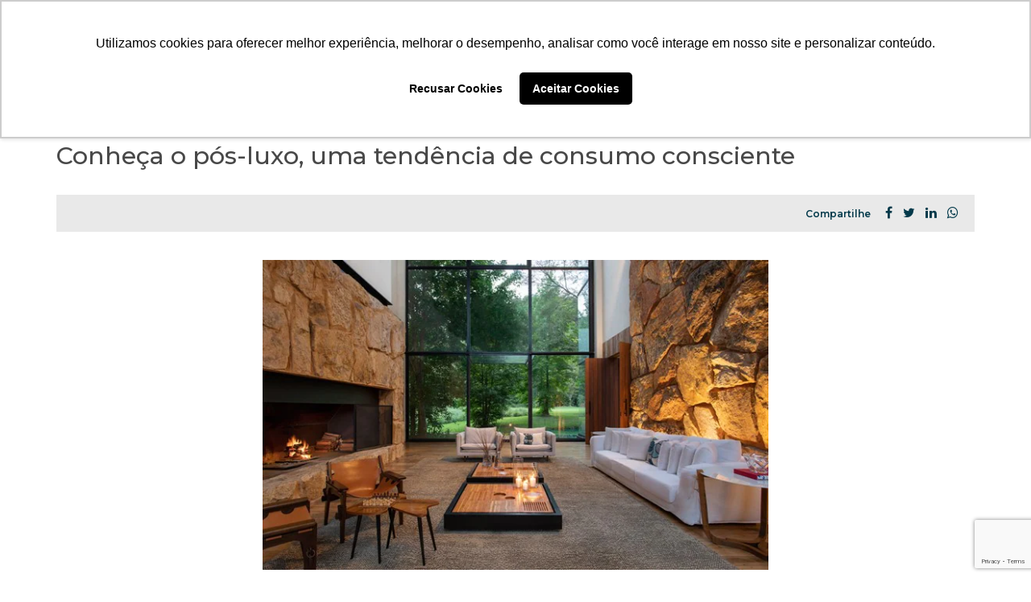

--- FILE ---
content_type: text/html; charset=UTF-8
request_url: https://artesanourbanismo.com.br/conheca-o-pos-luxo-uma-tendencia-de-consumo-consciente/
body_size: 16332
content:
<!DOCTYPE html>
<html lang="pt-BR" class="no-js">

<head>
    <!-- Head Tags -->
    <!-- Meta Data -->
    <meta charset="UTF-8">

    <!-- Viewport  -->
    <meta name='viewport' content='width=device-width, initial-scale=1.0, user-scalable=no'>

    <!-- Favicon -->
    <link rel='shortcut icon' type='image/x-icon'
        href='https://artesanourbanismo.com.br/wp-content/themes/artesano/assets/img/meta/favicon.png'>
    <link rel="apple-touch-icon" sizes="57x57"
        href="https://artesanourbanismo.com.br/wp-content/themes/artesano/assets/img/meta/apple-icon-57x57.png">
    <link rel="apple-touch-icon" sizes="60x60"
        href="https://artesanourbanismo.com.br/wp-content/themes/artesano/assets/img/meta/apple-icon-60x60.png">
    <link rel="apple-touch-icon" sizes="72x72"
        href="https://artesanourbanismo.com.br/wp-content/themes/artesano/assets/img/meta/apple-icon-72x72.png">
    <link rel="apple-touch-icon" sizes="76x76"
        href="https://artesanourbanismo.com.br/wp-content/themes/artesano/assets/img/meta/apple-icon-76x76.png">
    <link rel="apple-touch-icon" sizes="114x114"
        href="https://artesanourbanismo.com.br/wp-content/themes/artesano/assets/img/meta/apple-icon-114x114.png">
    <link rel="apple-touch-icon" sizes="120x120"
        href="https://artesanourbanismo.com.br/wp-content/themes/artesano/assets/img/meta/apple-icon-120x120.png">
    <link rel="apple-touch-icon" sizes="144x144"
        href="https://artesanourbanismo.com.br/wp-content/themes/artesano/assets/img/meta/apple-icon-144x144.png">
    <link rel="apple-touch-icon" sizes="152x152"
        href="https://artesanourbanismo.com.br/wp-content/themes/artesano/assets/img/meta/apple-icon-152x152.png">
    <link rel="apple-touch-icon" sizes="180x180"
        href="https://artesanourbanismo.com.br/wp-content/themes/artesano/assets/img/meta/apple-icon-180x180.png">
    <link rel="icon" type="image/png" sizes="192x192"
        href="https://artesanourbanismo.com.br/wp-content/themes/artesano/assets/img/meta/android-icon-192x192.png">
    <link rel="icon" type="image/png" sizes="32x32"
        href="https://artesanourbanismo.com.br/wp-content/themes/artesano/assets/img/meta/favicon-32x32.png">
    <link rel="icon" type="image/png" sizes="96x96"
        href="https://artesanourbanismo.com.br/wp-content/themes/artesano/assets/img/meta/favicon-96x96.png">
    <link rel="icon" type="image/png" sizes="16x16"
        href="https://artesanourbanismo.com.br/wp-content/themes/artesano/assets/img/meta/favicon-16x16.png">
    <link rel="manifest" href="https://artesanourbanismo.com.br/wp-content/themes/artesano/assets/img/meta/manifest.json">
    <meta name="msapplication-TileColor" content="#ffffff">
    <meta name="msapplication-TileImage"
        content="https://artesanourbanismo.com.br/wp-content/themes/artesano/assets/img/meta/ms-icon-144x144.png">
    <meta name="theme-color" content="#ffffff">

    <!-- Meta -->
    <meta name="description" content="Urbanismo para regenerar">

    <!-- Wordpress Shit -->
    <link rel="profile" href="http://gmpg.org/xfn/11">
            <link rel="pingback" href="https://artesanourbanismo.com.br/xmlrpc.php">
        <script>(function(html){html.className = html.className.replace(/\bno-js\b/,'js')})(document.documentElement);</script>
<title>Conheça o pós-luxo, uma tendência de consumo consciente &#8211; Artesano</title>
<meta name='robots' content='max-image-preview:large' />
<link rel='dns-prefetch' href='//fonts.googleapis.com' />
<link rel="alternate" title="oEmbed (JSON)" type="application/json+oembed" href="https://artesanourbanismo.com.br/wp-json/oembed/1.0/embed?url=https%3A%2F%2Fartesanourbanismo.com.br%2Fconheca-o-pos-luxo-uma-tendencia-de-consumo-consciente%2F" />
<link rel="alternate" title="oEmbed (XML)" type="text/xml+oembed" href="https://artesanourbanismo.com.br/wp-json/oembed/1.0/embed?url=https%3A%2F%2Fartesanourbanismo.com.br%2Fconheca-o-pos-luxo-uma-tendencia-de-consumo-consciente%2F&#038;format=xml" />
		<style>
			.lazyload,
			.lazyloading {
				max-width: 100%;
			}
		</style>
		<style id='wp-img-auto-sizes-contain-inline-css' type='text/css'>
img:is([sizes=auto i],[sizes^="auto," i]){contain-intrinsic-size:3000px 1500px}
/*# sourceURL=wp-img-auto-sizes-contain-inline-css */
</style>
<link rel='stylesheet' id='sbi_styles-css' href='https://artesanourbanismo.com.br/wp-content/plugins/instagram-feed/css/sbi-styles.min.css?ver=6.10.0' type='text/css' media='all' />
<style id='wp-emoji-styles-inline-css' type='text/css'>

	img.wp-smiley, img.emoji {
		display: inline !important;
		border: none !important;
		box-shadow: none !important;
		height: 1em !important;
		width: 1em !important;
		margin: 0 0.07em !important;
		vertical-align: -0.1em !important;
		background: none !important;
		padding: 0 !important;
	}
/*# sourceURL=wp-emoji-styles-inline-css */
</style>
<link rel='stylesheet' id='wp-block-library-css' href='https://artesanourbanismo.com.br/wp-includes/css/dist/block-library/style.min.css?ver=6.9' type='text/css' media='all' />
<style id='classic-theme-styles-inline-css' type='text/css'>
/*! This file is auto-generated */
.wp-block-button__link{color:#fff;background-color:#32373c;border-radius:9999px;box-shadow:none;text-decoration:none;padding:calc(.667em + 2px) calc(1.333em + 2px);font-size:1.125em}.wp-block-file__button{background:#32373c;color:#fff;text-decoration:none}
/*# sourceURL=/wp-includes/css/classic-themes.min.css */
</style>
<style id='global-styles-inline-css' type='text/css'>
:root{--wp--preset--aspect-ratio--square: 1;--wp--preset--aspect-ratio--4-3: 4/3;--wp--preset--aspect-ratio--3-4: 3/4;--wp--preset--aspect-ratio--3-2: 3/2;--wp--preset--aspect-ratio--2-3: 2/3;--wp--preset--aspect-ratio--16-9: 16/9;--wp--preset--aspect-ratio--9-16: 9/16;--wp--preset--color--black: #000000;--wp--preset--color--cyan-bluish-gray: #abb8c3;--wp--preset--color--white: #ffffff;--wp--preset--color--pale-pink: #f78da7;--wp--preset--color--vivid-red: #cf2e2e;--wp--preset--color--luminous-vivid-orange: #ff6900;--wp--preset--color--luminous-vivid-amber: #fcb900;--wp--preset--color--light-green-cyan: #7bdcb5;--wp--preset--color--vivid-green-cyan: #00d084;--wp--preset--color--pale-cyan-blue: #8ed1fc;--wp--preset--color--vivid-cyan-blue: #0693e3;--wp--preset--color--vivid-purple: #9b51e0;--wp--preset--gradient--vivid-cyan-blue-to-vivid-purple: linear-gradient(135deg,rgb(6,147,227) 0%,rgb(155,81,224) 100%);--wp--preset--gradient--light-green-cyan-to-vivid-green-cyan: linear-gradient(135deg,rgb(122,220,180) 0%,rgb(0,208,130) 100%);--wp--preset--gradient--luminous-vivid-amber-to-luminous-vivid-orange: linear-gradient(135deg,rgb(252,185,0) 0%,rgb(255,105,0) 100%);--wp--preset--gradient--luminous-vivid-orange-to-vivid-red: linear-gradient(135deg,rgb(255,105,0) 0%,rgb(207,46,46) 100%);--wp--preset--gradient--very-light-gray-to-cyan-bluish-gray: linear-gradient(135deg,rgb(238,238,238) 0%,rgb(169,184,195) 100%);--wp--preset--gradient--cool-to-warm-spectrum: linear-gradient(135deg,rgb(74,234,220) 0%,rgb(151,120,209) 20%,rgb(207,42,186) 40%,rgb(238,44,130) 60%,rgb(251,105,98) 80%,rgb(254,248,76) 100%);--wp--preset--gradient--blush-light-purple: linear-gradient(135deg,rgb(255,206,236) 0%,rgb(152,150,240) 100%);--wp--preset--gradient--blush-bordeaux: linear-gradient(135deg,rgb(254,205,165) 0%,rgb(254,45,45) 50%,rgb(107,0,62) 100%);--wp--preset--gradient--luminous-dusk: linear-gradient(135deg,rgb(255,203,112) 0%,rgb(199,81,192) 50%,rgb(65,88,208) 100%);--wp--preset--gradient--pale-ocean: linear-gradient(135deg,rgb(255,245,203) 0%,rgb(182,227,212) 50%,rgb(51,167,181) 100%);--wp--preset--gradient--electric-grass: linear-gradient(135deg,rgb(202,248,128) 0%,rgb(113,206,126) 100%);--wp--preset--gradient--midnight: linear-gradient(135deg,rgb(2,3,129) 0%,rgb(40,116,252) 100%);--wp--preset--font-size--small: 13px;--wp--preset--font-size--medium: 20px;--wp--preset--font-size--large: 36px;--wp--preset--font-size--x-large: 42px;--wp--preset--spacing--20: 0.44rem;--wp--preset--spacing--30: 0.67rem;--wp--preset--spacing--40: 1rem;--wp--preset--spacing--50: 1.5rem;--wp--preset--spacing--60: 2.25rem;--wp--preset--spacing--70: 3.38rem;--wp--preset--spacing--80: 5.06rem;--wp--preset--shadow--natural: 6px 6px 9px rgba(0, 0, 0, 0.2);--wp--preset--shadow--deep: 12px 12px 50px rgba(0, 0, 0, 0.4);--wp--preset--shadow--sharp: 6px 6px 0px rgba(0, 0, 0, 0.2);--wp--preset--shadow--outlined: 6px 6px 0px -3px rgb(255, 255, 255), 6px 6px rgb(0, 0, 0);--wp--preset--shadow--crisp: 6px 6px 0px rgb(0, 0, 0);}:where(.is-layout-flex){gap: 0.5em;}:where(.is-layout-grid){gap: 0.5em;}body .is-layout-flex{display: flex;}.is-layout-flex{flex-wrap: wrap;align-items: center;}.is-layout-flex > :is(*, div){margin: 0;}body .is-layout-grid{display: grid;}.is-layout-grid > :is(*, div){margin: 0;}:where(.wp-block-columns.is-layout-flex){gap: 2em;}:where(.wp-block-columns.is-layout-grid){gap: 2em;}:where(.wp-block-post-template.is-layout-flex){gap: 1.25em;}:where(.wp-block-post-template.is-layout-grid){gap: 1.25em;}.has-black-color{color: var(--wp--preset--color--black) !important;}.has-cyan-bluish-gray-color{color: var(--wp--preset--color--cyan-bluish-gray) !important;}.has-white-color{color: var(--wp--preset--color--white) !important;}.has-pale-pink-color{color: var(--wp--preset--color--pale-pink) !important;}.has-vivid-red-color{color: var(--wp--preset--color--vivid-red) !important;}.has-luminous-vivid-orange-color{color: var(--wp--preset--color--luminous-vivid-orange) !important;}.has-luminous-vivid-amber-color{color: var(--wp--preset--color--luminous-vivid-amber) !important;}.has-light-green-cyan-color{color: var(--wp--preset--color--light-green-cyan) !important;}.has-vivid-green-cyan-color{color: var(--wp--preset--color--vivid-green-cyan) !important;}.has-pale-cyan-blue-color{color: var(--wp--preset--color--pale-cyan-blue) !important;}.has-vivid-cyan-blue-color{color: var(--wp--preset--color--vivid-cyan-blue) !important;}.has-vivid-purple-color{color: var(--wp--preset--color--vivid-purple) !important;}.has-black-background-color{background-color: var(--wp--preset--color--black) !important;}.has-cyan-bluish-gray-background-color{background-color: var(--wp--preset--color--cyan-bluish-gray) !important;}.has-white-background-color{background-color: var(--wp--preset--color--white) !important;}.has-pale-pink-background-color{background-color: var(--wp--preset--color--pale-pink) !important;}.has-vivid-red-background-color{background-color: var(--wp--preset--color--vivid-red) !important;}.has-luminous-vivid-orange-background-color{background-color: var(--wp--preset--color--luminous-vivid-orange) !important;}.has-luminous-vivid-amber-background-color{background-color: var(--wp--preset--color--luminous-vivid-amber) !important;}.has-light-green-cyan-background-color{background-color: var(--wp--preset--color--light-green-cyan) !important;}.has-vivid-green-cyan-background-color{background-color: var(--wp--preset--color--vivid-green-cyan) !important;}.has-pale-cyan-blue-background-color{background-color: var(--wp--preset--color--pale-cyan-blue) !important;}.has-vivid-cyan-blue-background-color{background-color: var(--wp--preset--color--vivid-cyan-blue) !important;}.has-vivid-purple-background-color{background-color: var(--wp--preset--color--vivid-purple) !important;}.has-black-border-color{border-color: var(--wp--preset--color--black) !important;}.has-cyan-bluish-gray-border-color{border-color: var(--wp--preset--color--cyan-bluish-gray) !important;}.has-white-border-color{border-color: var(--wp--preset--color--white) !important;}.has-pale-pink-border-color{border-color: var(--wp--preset--color--pale-pink) !important;}.has-vivid-red-border-color{border-color: var(--wp--preset--color--vivid-red) !important;}.has-luminous-vivid-orange-border-color{border-color: var(--wp--preset--color--luminous-vivid-orange) !important;}.has-luminous-vivid-amber-border-color{border-color: var(--wp--preset--color--luminous-vivid-amber) !important;}.has-light-green-cyan-border-color{border-color: var(--wp--preset--color--light-green-cyan) !important;}.has-vivid-green-cyan-border-color{border-color: var(--wp--preset--color--vivid-green-cyan) !important;}.has-pale-cyan-blue-border-color{border-color: var(--wp--preset--color--pale-cyan-blue) !important;}.has-vivid-cyan-blue-border-color{border-color: var(--wp--preset--color--vivid-cyan-blue) !important;}.has-vivid-purple-border-color{border-color: var(--wp--preset--color--vivid-purple) !important;}.has-vivid-cyan-blue-to-vivid-purple-gradient-background{background: var(--wp--preset--gradient--vivid-cyan-blue-to-vivid-purple) !important;}.has-light-green-cyan-to-vivid-green-cyan-gradient-background{background: var(--wp--preset--gradient--light-green-cyan-to-vivid-green-cyan) !important;}.has-luminous-vivid-amber-to-luminous-vivid-orange-gradient-background{background: var(--wp--preset--gradient--luminous-vivid-amber-to-luminous-vivid-orange) !important;}.has-luminous-vivid-orange-to-vivid-red-gradient-background{background: var(--wp--preset--gradient--luminous-vivid-orange-to-vivid-red) !important;}.has-very-light-gray-to-cyan-bluish-gray-gradient-background{background: var(--wp--preset--gradient--very-light-gray-to-cyan-bluish-gray) !important;}.has-cool-to-warm-spectrum-gradient-background{background: var(--wp--preset--gradient--cool-to-warm-spectrum) !important;}.has-blush-light-purple-gradient-background{background: var(--wp--preset--gradient--blush-light-purple) !important;}.has-blush-bordeaux-gradient-background{background: var(--wp--preset--gradient--blush-bordeaux) !important;}.has-luminous-dusk-gradient-background{background: var(--wp--preset--gradient--luminous-dusk) !important;}.has-pale-ocean-gradient-background{background: var(--wp--preset--gradient--pale-ocean) !important;}.has-electric-grass-gradient-background{background: var(--wp--preset--gradient--electric-grass) !important;}.has-midnight-gradient-background{background: var(--wp--preset--gradient--midnight) !important;}.has-small-font-size{font-size: var(--wp--preset--font-size--small) !important;}.has-medium-font-size{font-size: var(--wp--preset--font-size--medium) !important;}.has-large-font-size{font-size: var(--wp--preset--font-size--large) !important;}.has-x-large-font-size{font-size: var(--wp--preset--font-size--x-large) !important;}
:where(.wp-block-post-template.is-layout-flex){gap: 1.25em;}:where(.wp-block-post-template.is-layout-grid){gap: 1.25em;}
:where(.wp-block-term-template.is-layout-flex){gap: 1.25em;}:where(.wp-block-term-template.is-layout-grid){gap: 1.25em;}
:where(.wp-block-columns.is-layout-flex){gap: 2em;}:where(.wp-block-columns.is-layout-grid){gap: 2em;}
:root :where(.wp-block-pullquote){font-size: 1.5em;line-height: 1.6;}
/*# sourceURL=global-styles-inline-css */
</style>
<link rel='stylesheet' id='contact-form-7-css' href='https://artesanourbanismo.com.br/wp-content/plugins/contact-form-7/includes/css/styles.css?ver=6.1.4' type='text/css' media='all' />
<style id='hide_field_class_style-inline-css' type='text/css'>
.cfef-hidden , .cfef-hidden-step-field {
					display: none !important;
			 	}
.cfef-hidden {
					display: none !important;
			 	}
/*# sourceURL=hide_field_class_style-inline-css */
</style>
<link rel='stylesheet' id='Gfonts-css' href='https://fonts.googleapis.com/css?family=Montserrat&#038;ver=6.9' type='text/css' media='all' />
<style id='wpxpo-global-style-inline-css' type='text/css'>
:root {
			--preset-color1: #037fff;
			--preset-color2: #026fe0;
			--preset-color3: #071323;
			--preset-color4: #132133;
			--preset-color5: #34495e;
			--preset-color6: #787676;
			--preset-color7: #f0f2f3;
			--preset-color8: #f8f9fa;
			--preset-color9: #ffffff;
			}
/*# sourceURL=wpxpo-global-style-inline-css */
</style>
<link rel='stylesheet' id='twentysixteen-fonts-css' href='https://fonts.googleapis.com/css?family=Merriweather%3A400%2C700%2C900%2C400italic%2C700italic%2C900italic%7CMontserrat%3A400%2C700%7CInconsolata%3A400&#038;subset=latin%2Clatin-ext' type='text/css' media='all' />
<link rel='stylesheet' id='genericons-css' href='https://artesanourbanismo.com.br/wp-content/themes/artesano/genericons/genericons.css?ver=3.4.1' type='text/css' media='all' />
<link rel='stylesheet' id='twentysixteen-style-css' href='https://artesanourbanismo.com.br/wp-content/themes/artesano-child/style.css?ver=1.0.1670502095' type='text/css' media='all' />
<script type="text/javascript" src="https://artesanourbanismo.com.br/wp-includes/js/jquery/jquery.min.js?ver=3.7.1" id="jquery-core-js"></script>
<script type="text/javascript" src="https://artesanourbanismo.com.br/wp-includes/js/jquery/jquery-migrate.min.js?ver=3.4.1" id="jquery-migrate-js"></script>
<link rel="https://api.w.org/" href="https://artesanourbanismo.com.br/wp-json/" /><link rel="alternate" title="JSON" type="application/json" href="https://artesanourbanismo.com.br/wp-json/wp/v2/posts/680" /><link rel="EditURI" type="application/rsd+xml" title="RSD" href="https://artesanourbanismo.com.br/xmlrpc.php?rsd" />

<link rel="canonical" href="https://artesanourbanismo.com.br/conheca-o-pos-luxo-uma-tendencia-de-consumo-consciente/" />
<link rel='shortlink' href='https://artesanourbanismo.com.br/?p=680' />
		<script>
			document.documentElement.className = document.documentElement.className.replace('no-js', 'js');
		</script>
				<style>
			.no-js img.lazyload {
				display: none;
			}

			figure.wp-block-image img.lazyloading {
				min-width: 150px;
			}

			.lazyload,
			.lazyloading {
				--smush-placeholder-width: 100px;
				--smush-placeholder-aspect-ratio: 1/1;
				width: var(--smush-image-width, var(--smush-placeholder-width)) !important;
				aspect-ratio: var(--smush-image-aspect-ratio, var(--smush-placeholder-aspect-ratio)) !important;
			}

						.lazyload, .lazyloading {
				opacity: 0;
			}

			.lazyloaded {
				opacity: 1;
				transition: opacity 400ms;
				transition-delay: 0ms;
			}

					</style>
		<meta name="generator" content="Elementor 3.33.4; features: additional_custom_breakpoints; settings: css_print_method-internal, google_font-enabled, font_display-auto">
<style type="text/css">.recentcomments a{display:inline !important;padding:0 !important;margin:0 !important;}</style>			<style>
				.e-con.e-parent:nth-of-type(n+4):not(.e-lazyloaded):not(.e-no-lazyload),
				.e-con.e-parent:nth-of-type(n+4):not(.e-lazyloaded):not(.e-no-lazyload) * {
					background-image: none !important;
				}
				@media screen and (max-height: 1024px) {
					.e-con.e-parent:nth-of-type(n+3):not(.e-lazyloaded):not(.e-no-lazyload),
					.e-con.e-parent:nth-of-type(n+3):not(.e-lazyloaded):not(.e-no-lazyload) * {
						background-image: none !important;
					}
				}
				@media screen and (max-height: 640px) {
					.e-con.e-parent:nth-of-type(n+2):not(.e-lazyloaded):not(.e-no-lazyload),
					.e-con.e-parent:nth-of-type(n+2):not(.e-lazyloaded):not(.e-no-lazyload) * {
						background-image: none !important;
					}
				}
			</style>
			<link rel="icon" href="https://artesanourbanismo.com.br/wp-content/uploads/2024/02/cropped-Artesano_Logo_RGB_Urbanismo_Lockup_Preto-1-1-32x32.png" sizes="32x32" />
<link rel="icon" href="https://artesanourbanismo.com.br/wp-content/uploads/2024/02/cropped-Artesano_Logo_RGB_Urbanismo_Lockup_Preto-1-1-192x192.png" sizes="192x192" />
<link rel="apple-touch-icon" href="https://artesanourbanismo.com.br/wp-content/uploads/2024/02/cropped-Artesano_Logo_RGB_Urbanismo_Lockup_Preto-1-1-180x180.png" />
<meta name="msapplication-TileImage" content="https://artesanourbanismo.com.br/wp-content/uploads/2024/02/cropped-Artesano_Logo_RGB_Urbanismo_Lockup_Preto-1-1-270x270.png" />
		<style type="text/css" id="wp-custom-css">
			#footer, footer{
    background: #ffffff !important;
    z-index: 9 !Important;
}		</style>
		

    <!-- Head Links Libraries -->
    <!-- Alertify -->
    <link rel='stylesheet' type='text/css'
        href='https://artesanourbanismo.com.br/wp-content/themes/artesano/assets/libs/alertify/css/alertify.core.css'>
    <link rel='stylesheet' type='text/css'
        href='https://artesanourbanismo.com.br/wp-content/themes/artesano/assets/libs/alertify/css/alertify.default.css'>

    <!-- Lightbox -->
    <link rel='stylesheet' type='text/css'
        href='https://artesanourbanismo.com.br/wp-content/themes/artesano/assets/libs/lightbox/css/lightbox.css'>

    <!-- Font Awesome -->
    <link rel='stylesheet' type='text/css'
        href='https://artesanourbanismo.com.br/wp-content/themes/artesano/assets/libs/fontawesome/css/font-awesome.min.css'>

    <!-- Bootstrap -->
    <link rel='stylesheet' type='text/css'
        href='https://artesanourbanismo.com.br/wp-content/themes/artesano/assets/libs/bootstrap/bootstrap.min.css'>

    <!-- Normalize -->
    <link rel='stylesheet' type='text/css'
        href='https://artesanourbanismo.com.br/wp-content/themes/artesano/assets/libs/normalize/normalize.css'>

    <!-- Lince Form -->
    <link rel='stylesheet' type='text/css'
        href='https://artesanourbanismo.com.br/wp-content/themes/artesano/assets/libs/linceform/linceform.css'>

    <!-- jQuery -->
    <script type='text/javascript'
        src='https://artesanourbanismo.com.br/wp-content/themes/artesano/assets/libs/jquery/jquery-1.11.1.min.js'></script>

    <!-- Wow -->
    <link rel='stylesheet' type='text/css'
        href='https://artesanourbanismo.com.br/wp-content/themes/artesano/assets/libs/wow/animate.min.css'>

    <!-- Main CSS -->
    <link rel='stylesheet' href='https://artesanourbanismo.com.br/wp-content/themes/artesano-child/assets/css/style.css'>

    <link rel="stylesheet" href="https://artesanourbanismo.com.br/wp-content/themes/artesano/assets/css/css/animate.min.css">
    <link rel="stylesheet" href="https://artesanourbanismo.com.br/wp-content/themes/artesano/assets/css/css/hover.min.css">
    <link rel="stylesheet" href="https://artesanourbanismo.com.br/wp-content/themes/artesano/assets/css/css/owl.carousel.min.css">
    <link rel="stylesheet" href="https://artesanourbanismo.com.br/wp-content/themes/artesano/assets/css/css/owl.theme.default.css">
    <link rel="stylesheet" href="https://artesanourbanismo.com.br/wp-content/themes/artesano/assets/css/css/splide.min.css">
    <link rel="stylesheet" href="https://artesanourbanismo.com.br/wp-content/themes/artesano/assets/css/css/splide-core.min.css">

    <!-- lightcase -->
    <link rel='stylesheet' type='text/css'
        href='https://artesanourbanismo.com.br/wp-content/themes/artesano/assets/libs/lightcase/css/lightcase.css'>

    <!--  Owl Carousel  -->
    <!-- <link rel='stylesheet prefetch' href='https://artesanourbanismo.com.br/wp-content/themes/artesano/assets/libs/owl/owl.carousel.css'>
    <link rel='stylesheet prefetch' href='https://artesanourbanismo.com.br/wp-content/themes/artesano/assets/libs/owl/owl.theme.default.css'> -->

    <!-- Modernizr  -->
    <script type='text/javascript'
        src='https://artesanourbanismo.com.br/wp-content/themes/artesano/assets/libs/modernizr/modernizr.js'></script>

    <!-- HTML5 Shiv -->
    <script type='text/javascript'
        src='https://artesanourbanismo.com.br/wp-content/themes/artesano/assets/libs/html5shiv/html5shiv.min.js'></script>


    <!-- Google Fonts -->
    <link rel="preconnect" href="https://fonts.googleapis.com">
    <link rel="preconnect" href="https://fonts.gstatic.com" crossorigin>
    <link href="https://fonts.googleapis.com/css2?family=Montserrat:wght@200;300;400;500;600;700;800;900&display=swap"
        rel="stylesheet">

    <!-- <meta name="google-site-verification" content="wJsOMwFc7o_Eb77MEmQWXVCw1ATOKGQ8HgOGwdeWRGo" /> -->
    <script async src="https://www.googletagmanager.com/gtag/js?id=UA-196418171-1"></script>
    <script>
        window.dataLayer = window.dataLayer || [];
        function gtag() { dataLayer.push(arguments); }
        gtag('js', new Date());

        gtag('config', 'UA-196418171-1');
    </script>

    <!-- Google Tag Manager -->
    <script>(function(w,d,s,l,i){w[l]=w[l]||[];w[l].push({'gtm.start':
    new Date().getTime(),event:'gtm.js'});var f=d.getElementsByTagName(s)[0],
    j=d.createElement(s),dl=l!='dataLayer'?'&l='+l:'';j.async=true;j.src=
    'https://www.googletagmanager.com/gtm.js?id='+i+dl;f.parentNode.insertBefore(j,f);
    })(window,document,'script','dataLayer','GTM-PRRNSHD');</script>
    <!-- End Google Tag Manager -->

</head>

<body id="body" class="wp-singular post-template-default single single-post postid-680 single-format-standard wp-theme-artesano wp-child-theme-artesano-child group-blog elementor-default elementor-kit-1069">
    <!-- Google Tag Manager (noscript) -->
    <noscript><iframe data-src="https://www.googletagmanager.com/ns.html?id=GTM-PRRNSHD"
    height="0" width="0" style="display:none;visibility:hidden" src="[data-uri]" class="lazyload" data-load-mode="1"></iframe></noscript>
    <!-- End Google Tag Manager (noscript) -->

    <!--
    <div class="loading">
        <p><i class="fa fa-circle-o-notch fa-spin fa-3x fa-fw margin-bottom"></i></p>
    </div> -->
    <!-- RESPONSIVE MENU -->
    
        <header class="mobilee whitebar hidden-lg hidden-xl hidden-md">
            <div class="logo wow fadeInDown"><a href="https://artesanourbanismo.com.br/" rel="home"><img
                        data-src="https://artesanourbanismo.com.br/wp-content/themes/artesano/assets/img/logo-gray.png" alt="logo" src="[data-uri]" class="lazyload" style="--smush-placeholder-width: 867px; --smush-placeholder-aspect-ratio: 867/96;"></a></div>
            <div class="menu-mobile-btn">
                <a href="javascript:;" onclick="toggleMenu()"><img
                        data-src="https://artesanourbanismo.com.br/wp-content/themes/artesano/assets/img/menu-b.png" alt="menu" src="[data-uri]" class="lazyload" style="--smush-placeholder-width: 92px; --smush-placeholder-aspect-ratio: 92/83;"></a>
            </div>
        </header>
        <header class="nomobilee whitebar hidden-sm hidden-xs">
            <div class="container-fluid">
                <div class="logo wow fadeInDown"><a href="https://artesanourbanismo.com.br/" rel="home"><img
                            data-src="https://artesanourbanismo.com.br/wp-content/themes/artesano/assets/img/logo-gray.png" alt="logo" src="[data-uri]" class="lazyload" style="--smush-placeholder-width: 867px; --smush-placeholder-aspect-ratio: 867/96;"></a></div>
                <div class="redes-sociais">
                    <a href="https://www.instagram.com/artesanourbanismo/">
                        <img data-src="https://artesanourbanismo.com.br/wp-content/themes/artesano/assets/img/instagram-b.svg" alt="instagram"
                            class="hvr-grow wow fadeInLeft lazyload" target="_blank" data-wow-delay="500ms" src="[data-uri]">
                    </a>
                    <a href="https://www.facebook.com/artesanourbanismooficial">
                        <img data-src="https://artesanourbanismo.com.br/wp-content/themes/artesano/assets/img/facebook-b.svg" alt="facebook"
                            class="hvr-grow wow fadeInLeft lazyload" target="_blank" data-wow-delay="700ms" src="[data-uri]">
                    </a>
                    <a href="https://br.linkedin.com/company/artesano-urbanismo">
                        <img data-src="https://artesanourbanismo.com.br/wp-content/themes/artesano/assets/img/linkedin-b.svg" alt="linkedin"
                            class="hvr-grow wow fadeInLeft lazyload" target="_blank" data-wow-delay="900ms" src="[data-uri]">
                    </a>
                </div>
                <div class="espacador-menu wow fadeIn" data-wow-delay="500ms">|</div>
                <div class="menu wow fadeInDown" data-wow-delay="100ms">
                    <div class="menu-principal-container"><ul id="menu-principal" class="primary-menu"><li id="menu-item-255" class="menu-item menu-item-type-post_type menu-item-object-page menu-item-255"><a href="https://artesanourbanismo.com.br/a-artesano/">A Artesano</a></li>
<li id="menu-item-239" class="menu-item menu-item-type-post_type menu-item-object-page menu-item-239"><a href="https://artesanourbanismo.com.br/projetos/">Projetos</a></li>
<li id="menu-item-363" class="menu-item menu-item-type-post_type menu-item-object-page menu-item-363"><a href="https://artesanourbanismo.com.br/instituto/">Instituto</a></li>
<li id="menu-item-301" class="menu-item menu-item-type-post_type menu-item-object-page menu-item-301"><a href="https://artesanourbanismo.com.br/conteudo/">Conteúdo</a></li>
<li id="menu-item-473" class="menu-item menu-item-type-custom menu-item-object-custom menu-item-473"><a target="_blank" href="https://artesano.cvcrm.com.br/cliente/">Portal do Cliente</a></li>
<li id="menu-item-25" class="menu-item menu-item-type-post_type menu-item-object-page menu-item-25"><a href="https://artesanourbanismo.com.br/contato/">Contato</a></li>
</ul></div>                </div>
            </div>
            <hr>
        </header>

        <div class="menu-mobile">
        <div class="menu-mobile-content">
            <a href="javascript:;" onclick="toggleMenu()">
                <div class="btn-close-menu">FECHAR X</div>
            </a>
            <div class="menu-principal-container"><ul id="menu-principal-1" class="primary-menu"><li class="menu-item menu-item-type-post_type menu-item-object-page menu-item-255"><a href="https://artesanourbanismo.com.br/a-artesano/">A Artesano</a></li>
<li class="menu-item menu-item-type-post_type menu-item-object-page menu-item-239"><a href="https://artesanourbanismo.com.br/projetos/">Projetos</a></li>
<li class="menu-item menu-item-type-post_type menu-item-object-page menu-item-363"><a href="https://artesanourbanismo.com.br/instituto/">Instituto</a></li>
<li class="menu-item menu-item-type-post_type menu-item-object-page menu-item-301"><a href="https://artesanourbanismo.com.br/conteudo/">Conteúdo</a></li>
<li class="menu-item menu-item-type-custom menu-item-object-custom menu-item-473"><a target="_blank" href="https://artesano.cvcrm.com.br/cliente/">Portal do Cliente</a></li>
<li class="menu-item menu-item-type-post_type menu-item-object-page menu-item-25"><a href="https://artesanourbanismo.com.br/contato/">Contato</a></li>
</ul></div>            <div class="redes-sociais-mobile">
                <a href="https://www.facebook.com/artesanourbanismooficial" target="_blank">
                    FACEBOOK
                </a>
                <a href="https://www.instagram.com/artesanourbanismo/" target="_blank">
                    INSTAGRAM
                </a>
                <a href="https://br.linkedin.com/company/artesano-urbanismo" target="_blank">
                    LINKEDIN
                </a>
            </div>
        </div>
    </div>
    <div class="menu-overlay" onclick="toggleMenu()"></div>

<style>
.leitura-conteudo {
    display: flex;
}

.aside-bar {
    width: 70vw;
    height: 420vh;
    padding-left: 10px;
    border-left: 1px solid #EFF0F1;
}

.title-aside-top {
    text-align: left;
    margin-bottom: 15px;
}

.img-aside {
    width: 70%;
    height: 50%;
}

.title-aside {
    font-size: 12px;
    width: 100%;
    margin-left: 10%;
}

.bl-pub-aside {
    height: 100px;
    display: flex;
    align-items: center !important;
}

.info-pub {
    display: flex;
    align-items: center;
}

@media (max-width: 1030px) {
    .title-aside {
        font-size: 8px !important;
    }
}

@media (max-width: 699px) {
    .leitura-conteudo {
        display: block;
    }

    .aside-bar {
        display: none;
    }
}
</style>

<meta property='og:image' content='' />

<div id="content" class="reading reading-single pagina-conteudo">
    <div class="container">
        <div class="bread"><a style="color:black" href="https://artesanourbanismo.com.br//conteudo">Conteúdo</a> > RESPONSABILIDADE SOCIAL</div>

        <div class="single-title">Conheça o pós-luxo, uma tendência de consumo consciente</div>

        <div class="single-tagline"></div>

        <div class="single-header">
            <!-- <div class="single-data"><i class="fa fa-calendar"></i> 3 dezembro 2021 às 12:00 </div> -->
            <div class="single-share">Compartilhe <a target="_blank" href="https://www.facebook.com/sharer/sharer.php?&u=https://artesanourbanismo.com.br/conheca-o-pos-luxo-uma-tendencia-de-consumo-consciente/&display=popup&ref=plugin&src=share_button"><i class="fa fa-facebook"></i></a> <a target="_blank" href="https://twitter.com/home?status=Conheça o pós-luxo, uma tendência de consumo consciente https://artesanourbanismo.com.br/conheca-o-pos-luxo-uma-tendencia-de-consumo-consciente/"><i class="fa fa-twitter"></i></a> <a target="_blank" href="https://www.linkedin.com/shareArticle?mini=true&url=artesanourbanismo.com.br/conheca-o-pos-luxo-uma-tendencia-de-consumo-consciente/&title=Conheça o pós-luxo, uma tendência de consumo consciente&source=artesanourbanismo.com.br"><i
                        class="fa fa-linkedin"></i></a> <a target="_blank" href="https://wa.me?text=http://artesanourbanismo.com.br/conheca-o-pos-luxo-uma-tendencia-de-consumo-consciente/"><i class="fa fa-whatsapp"></i></a></div>
        </div>

        <!--<img data-src="https://artesanourbanismo.com.br/wp-content/uploads/2021/12/WhatsApp-Image-2021-12-02-at-17.13.31-1200x801.jpeg" alt="Conheça o pós-luxo, uma tendência de consumo consciente" class="single-img lazyload" src="[data-uri]" style="--smush-placeholder-width: 1200px; --smush-placeholder-aspect-ratio: 1200/801;">-->
        <div class="leitura-conteudo">
                                    <div class="the-content" style="display: block;">
                <figure id="attachment_681" aria-describedby="caption-attachment-681" style="width: 648px" class="wp-caption aligncenter"><img fetchpriority="high" decoding="async" class="wp-image-681 size-full" src="https://artesanourbanismo.com.br/wp-content/uploads/2021/12/sixsensesbotanique_lobby_fireplace.webp" alt="" width="648" height="405" srcset="https://artesanourbanismo.com.br/wp-content/uploads/2021/12/sixsensesbotanique_lobby_fireplace.webp 648w, https://artesanourbanismo.com.br/wp-content/uploads/2021/12/sixsensesbotanique_lobby_fireplace-300x188.webp 300w" sizes="(max-width: 709px) 85vw, (max-width: 909px) 67vw, (max-width: 984px) 61vw, (max-width: 1362px) 45vw, 600px" /><figcaption id="caption-attachment-681" class="wp-caption-text">Lobby do Six Senses Botanique Hotel &amp; Spa. Imagem: divulgação</figcaption></figure>
<p>Você já ouviu falar em pós-luxo? O pós-luxo ou novo luxo, como também é chamado, é uma tendência para produtos e serviços de alto padrão que destaca atributos diferentes do luxo convencional. É uma mudança de valores sobre o que realmente é valioso. No pós-luxo, a experiência importa mais do que a grife.</p>
<p>&nbsp;</p>
<p>Este movimento vem alinhado ao estilo de vida almejado pelos mais jovens e também reflete os anseios de uma sociedade que viveu a pandemia de Covid-19. Dessa forma, é um estilo de consumo mais inteligente, que leva em conta também aspectos sociais e ambientais.</p>
<p>&nbsp;</p>
<p>A nomenclatura foi definida pela empresária Fernanda Ralston Semler, que criou um manifesto e um hotel, o Six Senses Botanique Hotel &amp; Spa, para materializar o conceito. Veja alguns trechos do <strong><a href="https://www.apresluxe.com.br/pt/manifesto">manifesto do pós-luxo</a></strong>, que é definido como “o luxo com razão de ser”:</p>
<p>&nbsp;</p>
<figure id="attachment_683" aria-describedby="caption-attachment-683" style="width: 300px" class="wp-caption alignleft"><img decoding="async" class="wp-image-683 size-medium lazyload" data-src="https://artesanourbanismo.com.br/wp-content/uploads/2021/12/ssb_panorama-suite_terrace-300x188.webp" alt="" width="300" height="188" data-srcset="https://artesanourbanismo.com.br/wp-content/uploads/2021/12/ssb_panorama-suite_terrace-300x188.webp 300w, https://artesanourbanismo.com.br/wp-content/uploads/2021/12/ssb_panorama-suite_terrace.webp 648w" data-sizes="(max-width: 300px) 85vw, 300px" src="[data-uri]" style="--smush-placeholder-width: 300px; --smush-placeholder-aspect-ratio: 300/188;" /><figcaption id="caption-attachment-683" class="wp-caption-text">Six Senses Botanique Hotel &amp; Spa</figcaption></figure>
<p>&nbsp;</p>
<ul>
<li>“O verdadeiro luxo está em locais, momentos e vivências.”</li>
<li>“Que seja uma oferta que realmente valha o que custa.”</li>
<li>“Um produto que não seja momentâneo ou se aproveite de modismos.”</li>
<li>“Algo que seja feito dentro de um raciocínio que leve em conta o entorno e o contexto social.”</li>
<li>“Algo que seja realmente único, profundamente pensado e resultante de paixão, em escala cuidadosa.”</li>
</ul>
<p>&nbsp;</p>
<p>&nbsp;</p>
<h2>O pós-luxo na prática</h2>
<p>&nbsp;</p>
<p>O pós-luxo na prática valoriza produtos e materiais locais e naturais que não causam destruição do meio ambiente, bem como materiais reaproveitados; qualidade e exclusividade, com processos produtivos justos; personalização; autenticidade; bem-estar e contato com a natureza.</p>
<p>&nbsp;</p>
<p>Quando aplicado ao mercado imobiliário, o pós-luxo considera, ainda, a integração com o entorno e requisitos de tecnologia para maior conforto, aumento de eficiência no consumo dos recursos e sustentabilidade.</p>
<p>&nbsp;</p>
<p>A Artesano compartilha alguns desses valores, como inovação, sustentabilidade e bem-viver, e os aproxima dos habitantes das cidades por meio dos seus empreendimentos. Conheça o <strong><a href="https://artesanourbanismo.com.br/projetos/galleria/">Artesano Galleria</a></strong>, em Campinas.</p>
<p>&nbsp;</p>
            </div>
                        
            <!--<div class="aside-bar">
                <aside>
                    <div class="title-aside-top">
                        <h3>Publicações</h3>

                    </div>
                                            <div class="content-aside">
                        <div class="">
                            <a href="https://artesanourbanismo.com.br/colaboracao-para-cidades-sustentaveis-o-papel-da-parceria-em-projetos-urbanos/" target="_blank">
                                <div class="bl-pub-aside" data-wow-delay="200">
                                    <div class="img-pub img-aside lazyload" style="background-image:inherit" data-bg-image="url(https://artesanourbanismo.com.br/wp-content/uploads/2024/07/Colaboracao-para-cidades-sustentaveis.jpg)"></div>
                                    <div class="info-pub">
                                        <div class="title-bl-pub title-aside">Colaboração para cidades sustentáveis: o papel da parceria em projetos urbanos</div>
                                    </div>
                                </div>       
                            </a>
                            <hr>
                        </div>
                    </div>
                </aside>
                                    <div class="content-aside">
                        <div class="">
                            <a href="https://artesanourbanismo.com.br/a-circularidade-na-construcao-civil-um-passo-em-direcao-a-economia-regenerativa/?preview_id=5422&amp;preview_nonce=095c273897&amp;post_format=standard&amp;_thumbnail_id=5418&amp;preview=true" target="_blank">
                                <div class="bl-pub-aside" data-wow-delay="400">
                                    <div class="img-pub img-aside lazyload" style="background-image:inherit" data-bg-image="url(https://artesanourbanismo.com.br/wp-content/uploads/2024/05/A-Circularidade-na-Construcao-Civil-Artesano.jpg)"></div>
                                    <div class="info-pub">
                                        <div class="title-bl-pub title-aside">A circularidade na construção civil: um passo em direção à economia regenerativa</div>
                                    </div>
                                </div>       
                            </a>
                            <hr>
                        </div>
                    </div>
                </aside>
                                    <div class="content-aside">
                        <div class="">
                            <a href="https://artesanourbanismo.com.br/cidades-de-madeira-o-futuro-da-construcao-urbana/?preview_id=5274&amp;preview_nonce=85084e1928&amp;post_format=standard&amp;_thumbnail_id=5275&amp;preview=true" target="_blank">
                                <div class="bl-pub-aside" data-wow-delay="600">
                                    <div class="img-pub img-aside lazyload" style="background-image:inherit" data-bg-image="url(https://artesanourbanismo.com.br/wp-content/uploads/2024/04/Cidades-de-madeira-o-futuro-da-construcao-urbana.jpg)"></div>
                                    <div class="info-pub">
                                        <div class="title-bl-pub title-aside">Cidades de madeira: o futuro da construção urbana</div>
                                    </div>
                                </div>       
                            </a>
                            <hr>
                        </div>
                    </div>
                </aside>
                                    <div class="content-aside">
                        <div class="">
                            <a href="https://artesanourbanismo.com.br/novos-tempos-novos-parametros/" target="_blank">
                                <div class="bl-pub-aside" data-wow-delay="800">
                                    <div class="img-pub img-aside lazyload" style="background-image:inherit" data-bg-image="url(https://artesanourbanismo.com.br/wp-content/uploads/2023/12/monica-3-1-scaled-e1702487636153.jpg)"></div>
                                    <div class="info-pub">
                                        <div class="title-bl-pub title-aside">Novos tempos novos parâmetros</div>
                                    </div>
                                </div>       
                            </a>
                            <hr>
                        </div>
                    </div>
                </aside>
                                    <div class="content-aside">
                        <div class="">
                            <a href="https://artesanourbanismo.com.br/construcoes-em-bambu-quais-os-beneficios/" target="_blank">
                                <div class="bl-pub-aside" data-wow-delay="1000">
                                    <div class="img-pub img-aside lazyload" style="background-image:inherit" data-bg-image="url(https://artesanourbanismo.com.br/wp-content/uploads/2023/10/Construcoes-em-bambu-quais-os-beneficios.jpg)"></div>
                                    <div class="info-pub">
                                        <div class="title-bl-pub title-aside">Construções em bambu: quais os benefícios?</div>
                                    </div>
                                </div>       
                            </a>
                            <hr>
                        </div>
                    </div>
                </aside>
                                    <div class="content-aside">
                        <div class="">
                            <a href="https://artesanourbanismo.com.br/arquitetura-bioinspirada-unindo-sustentabilidade-e-natureza/" target="_blank">
                                <div class="bl-pub-aside" data-wow-delay="1200">
                                    <div class="img-pub img-aside lazyload" style="background-image:inherit" data-bg-image="url(https://artesanourbanismo.com.br/wp-content/uploads/2023/09/Arquitetura-Bioinspirada-Artesano.jpg)"></div>
                                    <div class="info-pub">
                                        <div class="title-bl-pub title-aside">Arquitetura Bioinspirada: Unindo Sustentabilidade e Natureza</div>
                                    </div>
                                </div>       
                            </a>
                            <hr>
                        </div>
                    </div>
                </aside>
                                    <div class="content-aside">
                        <div class="">
                            <a href="https://artesanourbanismo.com.br/quais-sao-os-impactos-da-construcao-civil-no-meio-ambiente-2/" target="_blank">
                                <div class="bl-pub-aside" data-wow-delay="1400">
                                    <div class="img-pub img-aside lazyload" style="background-image:inherit" data-bg-image="url(https://artesanourbanismo.com.br/wp-content/uploads/2023/09/Quais-sao-os-impactos-da-construcao-civil-no-meio-ambiente.jpg)"></div>
                                    <div class="info-pub">
                                        <div class="title-bl-pub title-aside">Quais são os impactos da construção civil no meio ambiente?</div>
                                    </div>
                                </div>       
                            </a>
                            <hr>
                        </div>
                    </div>
                </aside>
                                    <div class="content-aside">
                        <div class="">
                            <a href="https://artesanourbanismo.com.br/reflorestar-para-regenerar-projeto-da-artesano-urbanismo-quer-potencializar-o-plantio-de-florestas/" target="_blank">
                                <div class="bl-pub-aside" data-wow-delay="1600">
                                    <div class="img-pub img-aside lazyload" style="background-image:inherit" data-bg-image="url(https://artesanourbanismo.com.br/wp-content/uploads/2023/08/Capa-Reflorestar-para-regenerar.jpg)"></div>
                                    <div class="info-pub">
                                        <div class="title-bl-pub title-aside">Reflorestar para regenerar: projeto da Artesano Urbanismo quer potencializar o plantio de florestas</div>
                                    </div>
                                </div>       
                            </a>
                            <hr>
                        </div>
                    </div>
                </aside>
                                    <div class="content-aside">
                        <div class="">
                            <a href="https://artesanourbanismo.com.br/empresa-lanca-stand-de-vendas-sustentavel-que-e-quase-100-reaproveitavel/" target="_blank">
                                <div class="bl-pub-aside" data-wow-delay="1800">
                                    <div class="img-pub img-aside lazyload" style="background-image:inherit" data-bg-image="url(https://artesanourbanismo.com.br/wp-content/uploads/2023/07/2023_07_12_Pon.to_Artesano9340-scaled.jpg)"></div>
                                    <div class="info-pub">
                                        <div class="title-bl-pub title-aside">Empresa lança stand de vendas sustentável que é quase 100% reaproveitável</div>
                                    </div>
                                </div>       
                            </a>
                            <hr>
                        </div>
                    </div>
                </aside>
                                    <div class="content-aside">
                        <div class="">
                            <a href="https://artesanourbanismo.com.br/mercado-imobiliario-sustentabilidade-tambem-na-area-de-venda/" target="_blank">
                                <div class="bl-pub-aside" data-wow-delay="2000">
                                    <div class="img-pub img-aside lazyload" style="background-image:inherit" data-bg-image="url(https://artesanourbanismo.com.br/wp-content/uploads/2023/07/2023_07_12_Pon.to_Artesano9350-scaled-e1690473531586.jpg)"></div>
                                    <div class="info-pub">
                                        <div class="title-bl-pub title-aside">Mercado imobiliário: sustentabilidade também na área de vendas</div>
                                    </div>
                                </div>       
                            </a>
                            <hr>
                        </div>
                    </div>
                </aside>
                                    <div class="content-aside">
                        <div class="">
                            <a href="https://artesanourbanismo.com.br/o-estande-de-vendas-sustentavel-da-artesano-uma-abordagem-inovadora-no-setor-imobiliario/" target="_blank">
                                <div class="bl-pub-aside" data-wow-delay="2200">
                                    <div class="img-pub img-aside lazyload" style="background-image:inherit" data-bg-image="url(https://artesanourbanismo.com.br/wp-content/uploads/2023/06/ARTESANO-1.jpg)"></div>
                                    <div class="info-pub">
                                        <div class="title-bl-pub title-aside">O Estande de Vendas Sustentável da Artesano: Uma Abordagem Inovadora no Setor Imobiliário</div>
                                    </div>
                                </div>       
                            </a>
                            <hr>
                        </div>
                    </div>
                </aside>
                                    <div class="content-aside">
                        <div class="">
                            <a href="https://artesanourbanismo.com.br/artesano-urbanismo-comprometida-com-a-sustentabilidade-e-certificada-como-empresa-b/" target="_blank">
                                <div class="bl-pub-aside" data-wow-delay="2400">
                                    <div class="img-pub img-aside lazyload" style="background-image:inherit" data-bg-image="url(https://artesanourbanismo.com.br/wp-content/uploads/2023/06/ARTESANO.jpg)"></div>
                                    <div class="info-pub">
                                        <div class="title-bl-pub title-aside">Artesano Urbanismo: Comprometida com a Sustentabilidade e Certificada como Empresa B</div>
                                    </div>
                                </div>       
                            </a>
                            <hr>
                        </div>
                    </div>
                </aside>
                                    <div class="content-aside">
                        <div class="">
                            <a href="https://artesanourbanismo.com.br/economia-criativa-como-aliada-do-desenvolvimento-sustentavel/" target="_blank">
                                <div class="bl-pub-aside" data-wow-delay="2600">
                                    <div class="img-pub img-aside lazyload" style="background-image:inherit" data-bg-image="url(https://artesanourbanismo.com.br/wp-content/uploads/2023/05/IMG_4748.jpg)"></div>
                                    <div class="info-pub">
                                        <div class="title-bl-pub title-aside">Economia criativa como aliada do desenvolvimento sustentável</div>
                                    </div>
                                </div>       
                            </a>
                            <hr>
                        </div>
                    </div>
                </aside>
                                    <div class="content-aside">
                        <div class="">
                            <a href="https://artesanourbanismo.com.br/o-instituto-artesano-e-o-compromisso-com-o-urbanismo-regenerativo/" target="_blank">
                                <div class="bl-pub-aside" data-wow-delay="2800">
                                    <div class="img-pub img-aside lazyload" style="background-image:inherit" data-bg-image="url(https://artesanourbanismo.com.br/wp-content/uploads/2023/05/IMG_4815.jpg)"></div>
                                    <div class="info-pub">
                                        <div class="title-bl-pub title-aside">O Instituto Artesano e o compromisso com o urbanismo regenerativo</div>
                                    </div>
                                </div>       
                            </a>
                            <hr>
                        </div>
                    </div>
                </aside>
                                    <div class="content-aside">
                        <div class="">
                            <a href="https://artesanourbanismo.com.br/o-que-e-o-aco-verde-e-por-que-ele-e-a-escolha-ideal-para-a-construcao-civil-sustentavel/" target="_blank">
                                <div class="bl-pub-aside" data-wow-delay="3000">
                                    <div class="img-pub img-aside lazyload" style="background-image:inherit" data-bg-image="url(https://artesanourbanismo.com.br/wp-content/uploads/2023/04/ACO-VERDE-NA-CONSTRUCAO-CIVIL-1.jpg)"></div>
                                    <div class="info-pub">
                                        <div class="title-bl-pub title-aside">O que é o Aço Verde e por que ele é a escolha ideal para a construção civil sustentável</div>
                                    </div>
                                </div>       
                            </a>
                            <hr>
                        </div>
                    </div>
                </aside>
                                    <div class="content-aside">
                        <div class="">
                            <a href="https://artesanourbanismo.com.br/urbanismo-sustentavel-construindo-cidades-para-um-futuro-melhor/" target="_blank">
                                <div class="bl-pub-aside" data-wow-delay="3200">
                                    <div class="img-pub img-aside lazyload" style="background-image:inherit" data-bg-image="url(https://artesanourbanismo.com.br/wp-content/uploads/2023/04/ARTESANO.jpg)"></div>
                                    <div class="info-pub">
                                        <div class="title-bl-pub title-aside">Urbanismo Sustentável: construindo cidades para um futuro melhor</div>
                                    </div>
                                </div>       
                            </a>
                            <hr>
                        </div>
                    </div>
                </aside>
                                    <div class="content-aside">
                        <div class="">
                            <a href="https://artesanourbanismo.com.br/cidades-zero-carbono/" target="_blank">
                                <div class="bl-pub-aside" data-wow-delay="3400">
                                    <div class="img-pub img-aside lazyload" style="background-image:inherit" data-bg-image="url(https://artesanourbanismo.com.br/wp-content/uploads/2023/03/ARTESANO-PAINEIS-SOLARES-1.jpg)"></div>
                                    <div class="info-pub">
                                        <div class="title-bl-pub title-aside">Cidades zero carbono</div>
                                    </div>
                                </div>       
                            </a>
                            <hr>
                        </div>
                    </div>
                </aside>
                                    <div class="content-aside">
                        <div class="">
                            <a href="https://artesanourbanismo.com.br/equidade-de-genero-na-construcao-civil-a-importancia-do-empoderamento-feminino-e-praticas-igualitarias/" target="_blank">
                                <div class="bl-pub-aside" data-wow-delay="3600">
                                    <div class="img-pub img-aside lazyload" style="background-image:inherit" data-bg-image="url(https://artesanourbanismo.com.br/wp-content/uploads/2023/03/ARTESANO-e1678304594866.jpg)"></div>
                                    <div class="info-pub">
                                        <div class="title-bl-pub title-aside">Equidade de gênero na construção civil: a importância do empoderamento feminino e práticas igualitárias</div>
                                    </div>
                                </div>       
                            </a>
                            <hr>
                        </div>
                    </div>
                </aside>
                                    <div class="content-aside">
                        <div class="">
                            <a href="https://artesanourbanismo.com.br/biometano-como-alternativa-de-energia-renovavel/" target="_blank">
                                <div class="bl-pub-aside" data-wow-delay="3800">
                                    <div class="img-pub img-aside lazyload" style="background-image:inherit" data-bg-image="url(https://artesanourbanismo.com.br/wp-content/uploads/2023/02/Vinicius-scaled.jpg)"></div>
                                    <div class="info-pub">
                                        <div class="title-bl-pub title-aside">Biometano como alternativa de energia renovável</div>
                                    </div>
                                </div>       
                            </a>
                            <hr>
                        </div>
                    </div>
                </aside>
                                    <div class="content-aside">
                        <div class="">
                            <a href="https://artesanourbanismo.com.br/quais-sao-os-impactos-ambientais-do-marketing/" target="_blank">
                                <div class="bl-pub-aside" data-wow-delay="4000">
                                    <div class="img-pub img-aside lazyload" style="background-image:inherit" data-bg-image="url(https://artesanourbanismo.com.br/wp-content/uploads/2023/02/ARTESANO.jpg)"></div>
                                    <div class="info-pub">
                                        <div class="title-bl-pub title-aside">Quais são os impactos ambientais do marketing?</div>
                                    </div>
                                </div>       
                            </a>
                            <hr>
                        </div>
                    </div>
                </aside>
                                    <div class="content-aside">
                        <div class="">
                            <a href="https://artesanourbanismo.com.br/conheca-o-sistema-b/" target="_blank">
                                <div class="bl-pub-aside" data-wow-delay="4200">
                                    <div class="img-pub img-aside lazyload" style="background-image:inherit" data-bg-image="url(https://artesanourbanismo.com.br/wp-content/uploads/2023/01/ARTESANO-2.jpg)"></div>
                                    <div class="info-pub">
                                        <div class="title-bl-pub title-aside">Conheça o Sistema B</div>
                                    </div>
                                </div>       
                            </a>
                            <hr>
                        </div>
                    </div>
                </aside>
                                    <div class="content-aside">
                        <div class="">
                            <a href="https://artesanourbanismo.com.br/o-novo-jeito-de-morar-bem-estar-e-sustentabilidade/" target="_blank">
                                <div class="bl-pub-aside" data-wow-delay="4400">
                                    <div class="img-pub img-aside lazyload" style="background-image:inherit" data-bg-image="url(https://artesanourbanismo.com.br/wp-content/uploads/2023/01/ARTESANO-1-e1673535787543.jpg)"></div>
                                    <div class="info-pub">
                                        <div class="title-bl-pub title-aside">O novo jeito de morar: bem-estar e sustentabilidade</div>
                                    </div>
                                </div>       
                            </a>
                            <hr>
                        </div>
                    </div>
                </aside>
                                    <div class="content-aside">
                        <div class="">
                            <a href="https://artesanourbanismo.com.br/conheca-o-selo-leed/" target="_blank">
                                <div class="bl-pub-aside" data-wow-delay="4600">
                                    <div class="img-pub img-aside lazyload" style="background-image:inherit" data-bg-image="url(https://artesanourbanismo.com.br/wp-content/uploads/2022/12/SELO-LEED.jpg)"></div>
                                    <div class="info-pub">
                                        <div class="title-bl-pub title-aside">Conheça o selo LEED</div>
                                    </div>
                                </div>       
                            </a>
                            <hr>
                        </div>
                    </div>
                </aside>
                                    <div class="content-aside">
                        <div class="">
                            <a href="https://artesanourbanismo.com.br/o-jeito-artesano-de-construir-com-residuo-zero" target="_blank">
                                <div class="bl-pub-aside" data-wow-delay="4800">
                                    <div class="img-pub img-aside lazyload" style="background-image:inherit" data-bg-image="url(https://artesanourbanismo.com.br/wp-content/uploads/2022/11/ARTESANO-1.jpg)"></div>
                                    <div class="info-pub">
                                        <div class="title-bl-pub title-aside">O jeito Artesano de construir com resíduo zero</div>
                                    </div>
                                </div>       
                            </a>
                            <hr>
                        </div>
                    </div>
                </aside>
                                    <div class="content-aside">
                        <div class="">
                            <a href="https://artesanourbanismo.com.br/os-beneficios-do-metodo-lean-construction-na-obra-do-artesano-galleria/" target="_blank">
                                <div class="bl-pub-aside" data-wow-delay="5000">
                                    <div class="img-pub img-aside lazyload" style="background-image:inherit" data-bg-image="url(https://artesanourbanismo.com.br/wp-content/uploads/2022/11/ARTESANO-scaled.jpg)"></div>
                                    <div class="info-pub">
                                        <div class="title-bl-pub title-aside">Os benefícios do método Lean Construction na obra do Artesano Galleria</div>
                                    </div>
                                </div>       
                            </a>
                            <hr>
                        </div>
                    </div>
                </aside>
                                    <div class="content-aside">
                        <div class="">
                            <a href="https://artesanourbanismo.com.br/gas-encanado-como-fonte-diversificada-de-energia/" target="_blank">
                                <div class="bl-pub-aside" data-wow-delay="5200">
                                    <div class="img-pub img-aside lazyload" style="background-image:inherit" data-bg-image="url(https://artesanourbanismo.com.br/wp-content/uploads/2022/10/ALEXANDRE.png)"></div>
                                    <div class="info-pub">
                                        <div class="title-bl-pub title-aside">Gás encanado como fonte diversificada de energia</div>
                                    </div>
                                </div>       
                            </a>
                            <hr>
                        </div>
                    </div>
                </aside>
                                    <div class="content-aside">
                        <div class="">
                            <a href="https://artesanourbanismo.com.br/o-papel-corporativo-na-educacao-ambiental/" target="_blank">
                                <div class="bl-pub-aside" data-wow-delay="5400">
                                    <div class="img-pub img-aside lazyload" style="background-image:inherit" data-bg-image="url(https://artesanourbanismo.com.br/wp-content/uploads/2022/10/O-papel-corporativo-na-educacao-ambiental-.jpg)"></div>
                                    <div class="info-pub">
                                        <div class="title-bl-pub title-aside">O papel corporativo na educação ambiental</div>
                                    </div>
                                </div>       
                            </a>
                            <hr>
                        </div>
                    </div>
                </aside>
                                    <div class="content-aside">
                        <div class="">
                            <a href="https://artesanourbanismo.com.br/conheca-as-praticas-de-esg-da-artesano/" target="_blank">
                                <div class="bl-pub-aside" data-wow-delay="5600">
                                    <div class="img-pub img-aside lazyload" style="background-image:inherit" data-bg-image="url(https://artesanourbanismo.com.br/wp-content/uploads/2022/09/Imagem-do-WhatsApp-de-2022-09-19-as-17.03.38-1.jpg)"></div>
                                    <div class="info-pub">
                                        <div class="title-bl-pub title-aside">Conheça as práticas de ESG da Artesano</div>
                                    </div>
                                </div>       
                            </a>
                            <hr>
                        </div>
                    </div>
                </aside>
                                    <div class="content-aside">
                        <div class="">
                            <a href="https://artesanourbanismo.com.br/voce-sabe-o-que-e-inovacao-aberta/" target="_blank">
                                <div class="bl-pub-aside" data-wow-delay="5800">
                                    <div class="img-pub img-aside lazyload" style="background-image:inherit" data-bg-image="url(https://artesanourbanismo.com.br/wp-content/uploads/2022/09/ARTESANO.jpeg)"></div>
                                    <div class="info-pub">
                                        <div class="title-bl-pub title-aside">Você sabe o que é inovação aberta?</div>
                                    </div>
                                </div>       
                            </a>
                            <hr>
                        </div>
                    </div>
                </aside>
                                    <div class="content-aside">
                        <div class="">
                            <a href="https://artesanourbanismo.com.br/sustentavel-x-sustentabilidade-o-que-cada-um-destes-termos-representa-dentro-da-arquitetura/" target="_blank">
                                <div class="bl-pub-aside" data-wow-delay="6000">
                                    <div class="img-pub img-aside lazyload" style="background-image:inherit" data-bg-image="url(https://artesanourbanismo.com.br/wp-content/uploads/2022/08/ARTESANO-URBANISMO-5-1.jpeg)"></div>
                                    <div class="info-pub">
                                        <div class="title-bl-pub title-aside">Sustentável x Sustentabilidade: o que cada um destes termos representa dentro da arquitetura</div>
                                    </div>
                                </div>       
                            </a>
                            <hr>
                        </div>
                    </div>
                </aside>
                                    <div class="content-aside">
                        <div class="">
                            <a href="https://artesanourbanismo.com.br/plantio-indoor-como-uma-solucao-para-o-futuro/" target="_blank">
                                <div class="bl-pub-aside" data-wow-delay="6200">
                                    <div class="img-pub img-aside lazyload" style="background-image:inherit" data-bg-image="url(https://artesanourbanismo.com.br/wp-content/uploads/2022/07/37a537f1-de5a-48a3-b053-312595ff318b-1.jpg)"></div>
                                    <div class="info-pub">
                                        <div class="title-bl-pub title-aside">Plantio indoor como uma solução para o futuro</div>
                                    </div>
                                </div>       
                            </a>
                            <hr>
                        </div>
                    </div>
                </aside>
                                    <div class="content-aside">
                        <div class="">
                            <a href="https://artesanourbanismo.com.br/como-diminuir-os-impactos-da-construcao-civil-no-meio-ambiente/" target="_blank">
                                <div class="bl-pub-aside" data-wow-delay="6400">
                                    <div class="img-pub img-aside lazyload" style="background-image:inherit" data-bg-image="url(https://artesanourbanismo.com.br/wp-content/uploads/2022/07/recicladora.jpg)"></div>
                                    <div class="info-pub">
                                        <div class="title-bl-pub title-aside">Como diminuir os impactos da construção civil no meio ambiente</div>
                                    </div>
                                </div>       
                            </a>
                            <hr>
                        </div>
                    </div>
                </aside>
                                    <div class="content-aside">
                        <div class="">
                            <a href="https://artesanourbanismo.com.br/?p=1155&amp;preview=true" target="_blank">
                                <div class="bl-pub-aside" data-wow-delay="6600">
                                    <div class="img-pub img-aside lazyload" style="background-image:inherit" data-bg-image="url(https://artesanourbanismo.com.br/wp-content/uploads/2022/06/Estrutura_Madeira_Construtora_ITA-1.png)"></div>
                                    <div class="info-pub">
                                        <div class="title-bl-pub title-aside">O uso da madeira como alternativa sustentável</div>
                                    </div>
                                </div>       
                            </a>
                            <hr>
                        </div>
                    </div>
                </aside>
                                    <div class="content-aside">
                        <div class="">
                            <a href="https://artesanourbanismo.com.br/casal-de-campinas-conta-porque-investiu-no-artesano-galleria/" target="_blank">
                                <div class="bl-pub-aside" data-wow-delay="6800">
                                    <div class="img-pub img-aside lazyload" style="background-image:inherit" data-bg-image="url(https://artesanourbanismo.com.br/wp-content/uploads/2022/03/PARQUE-DA-AVENTURA-scaled.jpg)"></div>
                                    <div class="info-pub">
                                        <div class="title-bl-pub title-aside">Entrevista: Casal de Campinas conta porque investiu no Artesano Galleria</div>
                                    </div>
                                </div>       
                            </a>
                            <hr>
                        </div>
                    </div>
                </aside>
                                    <div class="content-aside">
                        <div class="">
                            <a href="https://artesanourbanismo.com.br/dois-projetos-de-casas-em-aclive-para-voce-se-inspirar/" target="_blank">
                                <div class="bl-pub-aside" data-wow-delay="7000">
                                    <div class="img-pub img-aside lazyload" style="background-image:inherit" data-bg-image="url(https://artesanourbanismo.com.br/wp-content/uploads/2022/01/capa_post_casas_em_aclive-scaled.jpg)"></div>
                                    <div class="info-pub">
                                        <div class="title-bl-pub title-aside">Confira dois projetos de casas em aclive para você se inspirar</div>
                                    </div>
                                </div>       
                            </a>
                            <hr>
                        </div>
                    </div>
                </aside>
                                    <div class="content-aside">
                        <div class="">
                            <a href="https://artesanourbanismo.com.br/artesano-e-fonte-em-reportagem-sobre-madeira-engenheirada-como-material-construtivo-sustentavel/" target="_blank">
                                <div class="bl-pub-aside" data-wow-delay="7200">
                                    <div class="img-pub img-aside lazyload" style="background-image:inherit" data-bg-image="url(https://artesanourbanismo.com.br/wp-content/uploads/2022/01/Artesano-Galleria-na-revista-techne.jpeg)"></div>
                                    <div class="info-pub">
                                        <div class="title-bl-pub title-aside">Artesano é fonte em matéria sobre madeira engenheirada como material construtivo verde</div>
                                    </div>
                                </div>       
                            </a>
                            <hr>
                        </div>
                    </div>
                </aside>
                                    <div class="content-aside">
                        <div class="">
                            <a href="https://artesanourbanismo.com.br/conheca-o-pos-luxo-uma-tendencia-de-consumo-consciente/" target="_blank">
                                <div class="bl-pub-aside" data-wow-delay="7400">
                                    <div class="img-pub img-aside lazyload" style="background-image:inherit" data-bg-image="url(https://artesanourbanismo.com.br/wp-content/uploads/2021/12/sixsensesbotanique_mainbuilding_2.webp)"></div>
                                    <div class="info-pub">
                                        <div class="title-bl-pub title-aside">Conheça o pós-luxo, uma tendência de consumo consciente</div>
                                    </div>
                                </div>       
                            </a>
                            <hr>
                        </div>
                    </div>
                </aside>
                                    <div class="content-aside">
                        <div class="">
                            <a href="https://artesanourbanismo.com.br/smart-home-casa-conectada-e-aliada-da-sustentabilidade/" target="_blank">
                                <div class="bl-pub-aside" data-wow-delay="7600">
                                    <div class="img-pub img-aside lazyload" style="background-image:inherit" data-bg-image="url(https://artesanourbanismo.com.br/wp-content/uploads/2021/11/ave-fresnaye-villa-exterior-2.jpg)"></div>
                                    <div class="info-pub">
                                        <div class="title-bl-pub title-aside">Smart home: casa conectada é aliada da sustentabilidade</div>
                                    </div>
                                </div>       
                            </a>
                            <hr>
                        </div>
                    </div>
                </aside>
                                    <div class="content-aside">
                        <div class="">
                            <a href="https://artesanourbanismo.com.br/artesano-e-destaque-na-folha-de-sao-paulo/" target="_blank">
                                <div class="bl-pub-aside" data-wow-delay="7800">
                                    <div class="img-pub img-aside lazyload" style="background-image:inherit" data-bg-image="url(https://artesanourbanismo.com.br/wp-content/uploads/2021/07/10_ESTACAO-BRASIL.jpg)"></div>
                                    <div class="info-pub">
                                        <div class="title-bl-pub title-aside">Artesano é destaque na Folha de São Paulo</div>
                                    </div>
                                </div>       
                            </a>
                            <hr>
                        </div>
                    </div>
                </aside>
                                    <div class="content-aside">
                        <div class="">
                            <a href="https://artesanourbanismo.com.br/cop26-faz-exposicao-virtual-de-projetos-sustentaveis-inspiradores/" target="_blank">
                                <div class="bl-pub-aside" data-wow-delay="8000">
                                    <div class="img-pub img-aside lazyload" style="background-image:inherit" data-bg-image="url(https://artesanourbanismo.com.br/wp-content/uploads/2021/11/Build-Better-Now_TECLA_c-Iago-Corazza.jpg)"></div>
                                    <div class="info-pub">
                                        <div class="title-bl-pub title-aside">COP26 faz exposição virtual de projetos sustentáveis inspiradores</div>
                                    </div>
                                </div>       
                            </a>
                            <hr>
                        </div>
                    </div>
                </aside>
                                    <div class="content-aside">
                        <div class="">
                            <a href="https://artesanourbanismo.com.br/estudantes-de-campinas-visitam-nascente-preservada-na-obra-do-artesano-galleria/" target="_blank">
                                <div class="bl-pub-aside" data-wow-delay="8200">
                                    <div class="img-pub img-aside lazyload" style="background-image:inherit" data-bg-image="url(https://artesanourbanismo.com.br/wp-content/uploads/2021/11/Projeto-Aguas-para-o-Futuro-678x381-1.jpg)"></div>
                                    <div class="info-pub">
                                        <div class="title-bl-pub title-aside">Estudantes de Campinas visitam nascente preservada na obra do Artesano Galleria</div>
                                    </div>
                                </div>       
                            </a>
                            <hr>
                        </div>
                    </div>
                </aside>
                                    <div class="content-aside">
                        <div class="">
                            <a href="https://artesanourbanismo.com.br/mata-atlantica-nem-tudo-que-e-verde-e-nativo/" target="_blank">
                                <div class="bl-pub-aside" data-wow-delay="8400">
                                    <div class="img-pub img-aside lazyload" style="background-image:inherit" data-bg-image="url(https://artesanourbanismo.com.br/wp-content/uploads/2021/11/moinica02.jpg)"></div>
                                    <div class="info-pub">
                                        <div class="title-bl-pub title-aside">Mata Atlântica: nem tudo que é verde é nativo</div>
                                    </div>
                                </div>       
                            </a>
                            <hr>
                        </div>
                    </div>
                </aside>
                                    <div class="content-aside">
                        <div class="">
                            <a href="https://artesanourbanismo.com.br/o-que-sao-construcoes-verdes/" target="_blank">
                                <div class="bl-pub-aside" data-wow-delay="8600">
                                    <div class="img-pub img-aside lazyload" style="background-image:inherit" data-bg-image="url(https://artesanourbanismo.com.br/wp-content/uploads/2021/07/construcoes_verdes.jpg)"></div>
                                    <div class="info-pub">
                                        <div class="title-bl-pub title-aside">O que são construções verdes?</div>
                                    </div>
                                </div>       
                            </a>
                            <hr>
                        </div>
                    </div>
                </aside>
                                    <div class="content-aside">
                        <div class="">
                            <a href="https://artesanourbanismo.com.br/barueri-adere-a-agenda-2030-de-desenvolvimento-sustentavel-da-onu/" target="_blank">
                                <div class="bl-pub-aside" data-wow-delay="8800">
                                    <div class="img-pub img-aside lazyload" style="background-image:inherit" data-bg-image="url(https://artesanourbanismo.com.br/wp-content/uploads/2021/09/acordo-cooperacao.png)"></div>
                                    <div class="info-pub">
                                        <div class="title-bl-pub title-aside">Barueri adere à Agenda 2030 de Desenvolvimento Sustentável da ONU</div>
                                    </div>
                                </div>       
                            </a>
                            <hr>
                        </div>
                    </div>
                </aside>
                                    <div class="content-aside">
                        <div class="">
                            <a href="https://artesanourbanismo.com.br/como-acontece-a-regeneracao-de-matas-nativas/" target="_blank">
                                <div class="bl-pub-aside" data-wow-delay="9000">
                                    <div class="img-pub img-aside lazyload" style="background-image:inherit" data-bg-image="url(https://artesanourbanismo.com.br/wp-content/uploads/2021/09/julho_meio_ambiente_1.png)"></div>
                                    <div class="info-pub">
                                        <div class="title-bl-pub title-aside">Como acontece a regeneração de matas nativas?</div>
                                    </div>
                                </div>       
                            </a>
                            <hr>
                        </div>
                    </div>
                </aside>
                                    <div class="content-aside">
                        <div class="">
                            <a href="https://artesanourbanismo.com.br/por-que-a-madeira-engenheirada-e-melhor-para-o-meio-ambiente/" target="_blank">
                                <div class="bl-pub-aside" data-wow-delay="9200">
                                    <div class="img-pub img-aside lazyload" style="background-image:inherit" data-bg-image="url(https://artesanourbanismo.com.br/wp-content/uploads/2021/07/madeira_engenheirada.jpg)"></div>
                                    <div class="info-pub">
                                        <div class="title-bl-pub title-aside">Por que a madeira engenheirada é melhor para o meio ambiente?</div>
                                    </div>
                                </div>       
                            </a>
                            <hr>
                        </div>
                    </div>
                </aside>
                                    <div class="content-aside">
                        <div class="">
                            <a href="https://artesanourbanismo.com.br/alimentos-organicos-fazem-bem-a-saude-saiba-os-motivos/" target="_blank">
                                <div class="bl-pub-aside" data-wow-delay="9400">
                                    <div class="img-pub img-aside lazyload" style="background-image:inherit" data-bg-image="url(https://artesanourbanismo.com.br/wp-content/uploads/2021/07/beneficios_alimentos_organicos.jpg)"></div>
                                    <div class="info-pub">
                                        <div class="title-bl-pub title-aside">Alimentos orgânicos fazem bem à saúde. Saiba os motivos</div>
                                    </div>
                                </div>       
                            </a>
                            <hr>
                        </div>
                    </div>
                </aside>
                                    <div class="content-aside">
                        <div class="">
                            <a href="https://artesanourbanismo.com.br/por-que-investir-na-geracao-de-energia-solar-fotovoltaica-em-casa/" target="_blank">
                                <div class="bl-pub-aside" data-wow-delay="9600">
                                    <div class="img-pub img-aside lazyload" style="background-image:inherit" data-bg-image="url(https://artesanourbanismo.com.br/wp-content/uploads/2021/07/energia_fotovoltaica.jpg)"></div>
                                    <div class="info-pub">
                                        <div class="title-bl-pub title-aside">Por que investir na geração de energia solar fotovoltaica em casa?</div>
                                    </div>
                                </div>       
                            </a>
                            <hr>
                        </div>
                    </div>
                </aside>
                                    <div class="content-aside">
                        <div class="">
                            <a href="https://artesanourbanismo.com.br/agricultura-urbana-faz-bem-para-a-saude-e-o-meio-ambiente-2/" target="_blank">
                                <div class="bl-pub-aside" data-wow-delay="9800">
                                    <div class="img-pub img-aside lazyload" style="background-image:inherit" data-bg-image="url(https://artesanourbanismo.com.br/wp-content/uploads/2021/07/Monica-Picavea.png)"></div>
                                    <div class="info-pub">
                                        <div class="title-bl-pub title-aside">Agricultura urbana faz bem para a saúde e o meio ambiente</div>
                                    </div>
                                </div>       
                            </a>
                            <hr>
                        </div>
                    </div>
                </aside>
                                    <div class="content-aside">
                        <div class="">
                            <a href="https://artesanourbanismo.com.br/carbono-neutro-por-que-e-importante-evitar-e-neutralizar-emissoes-de-dioxido-de-carbono/" target="_blank">
                                <div class="bl-pub-aside" data-wow-delay="10000">
                                    <div class="img-pub img-aside lazyload" style="background-image:inherit" data-bg-image="url(https://artesanourbanismo.com.br/wp-content/uploads/2021/07/carbono_neutro.jpg)"></div>
                                    <div class="info-pub">
                                        <div class="title-bl-pub title-aside">Carbono neutro: por que é importante evitar e neutralizar emissões de dióxido de carbono?</div>
                                    </div>
                                </div>       
                            </a>
                            <hr>
                        </div>
                    </div>
                </aside>
                                    <div class="content-aside">
                        <div class="">
                            <a href="https://artesanourbanismo.com.br/como-funciona-o-sistema-de-reuso-de-agua-em-residencias/" target="_blank">
                                <div class="bl-pub-aside" data-wow-delay="10200">
                                    <div class="img-pub img-aside lazyload" style="background-image:inherit" data-bg-image="url(https://artesanourbanismo.com.br/wp-content/uploads/2021/07/agua_reuso.jpg)"></div>
                                    <div class="info-pub">
                                        <div class="title-bl-pub title-aside">Como funciona o sistema de reúso de água em residências?</div>
                                    </div>
                                </div>       
                            </a>
                            <hr>
                        </div>
                    </div>
                </aside>
                                    <div class="content-aside">
                        <div class="">
                            <a href="https://artesanourbanismo.com.br/quais-sao-os-impactos-da-construcao-civil-no-meio-ambiente/" target="_blank">
                                <div class="bl-pub-aside" data-wow-delay="10400">
                                    <div class="img-pub img-aside lazyload" style="background-image:inherit" data-bg-image="url(https://artesanourbanismo.com.br/wp-content/uploads/2021/07/impactos_construcao_civil.jpg)"></div>
                                    <div class="info-pub">
                                        <div class="title-bl-pub title-aside">Quais são os impactos da construção civil no meio ambiente?</div>
                                    </div>
                                </div>       
                            </a>
                            <hr>
                        </div>
                    </div>
                </aside>
                            
        </div>-->
            <br>
            <br>
        </div>
        <div>
            <a style="color:black" href="https://artesanourbanismo.com.br//conteudo">
                << Voltar para conteúdo</a>
        </div>
        <div class="projeto-section-divider"></div>
        <section class="more-blog">
            <div class="container">
                <div class="more-blog-title">MAIS DO CONTEÚDO</div>
                
                <div class="col-md-4">
                    <a href="https://artesanourbanismo.com.br/relatorio-de-atividades-2024/">
                        <div class="bl-conteudo">
                            <div class="img-conteudo lazyload" style="background-image:inherit" data-bg-image="url(https://artesanourbanismo.com.br/wp-content/uploads/2025/09/Capa-Relatorio-de-Atividades-2024--1200x675.png)"></div>
                            <div class="info-conteudo">
                                <div class="title-bl-conteudo">Relatório de Atividades 2024</div>
                                <div class="readmore-conteudo">LER MATÉRIA →</div>
                            </div>
                        </div>
                    </a>
                </div>

                
                <div class="col-md-4">
                    <a href="https://artesanourbanismo.com.br/colaboracao-para-cidades-sustentaveis-o-papel-da-parceria-em-projetos-urbanos/">
                        <div class="bl-conteudo">
                            <div class="img-conteudo lazyload" style="background-image:inherit" data-bg-image="url(https://artesanourbanismo.com.br/wp-content/uploads/2024/07/Colaboracao-para-cidades-sustentaveis-1200x800.jpg)"></div>
                            <div class="info-conteudo">
                                <div class="title-bl-conteudo">Colaboração para cidades sustentáveis: o papel da parceria em projetos urbanos</div>
                                <div class="readmore-conteudo">LER MATÉRIA →</div>
                            </div>
                        </div>
                    </a>
                </div>

                
                <div class="col-md-4">
                    <a href="https://artesanourbanismo.com.br/a-circularidade-na-construcao-civil-um-passo-em-direcao-a-economia-regenerativa/">
                        <div class="bl-conteudo">
                            <div class="img-conteudo lazyload" style="background-image:inherit" data-bg-image="url(https://artesanourbanismo.com.br/wp-content/uploads/2024/05/A-Circularidade-na-Construcao-Civil-Artesano-1200x801.jpg)"></div>
                            <div class="info-conteudo">
                                <div class="title-bl-conteudo">A circularidade na construção civil: um passo em direção à economia regenerativa</div>
                                <div class="readmore-conteudo">LER MATÉRIA →</div>
                            </div>
                        </div>
                    </a>
                </div>

                            </div>
        </section>

        <section class="instagram-section section">
            <div class="container">
                <div class="instagram-title text-center wow fadeInUp"><img data-src="https://artesanourbanismo.com.br/wp-content/themes/artesano/assets/img/instagram-section.svg" alt="instagram" src="[data-uri]" class="lazyload"> INSTAGRAM</div>
                    <div class="col-md-3 col-sm-6 col-xs-12">
                <div class="bl-instagram wow fadeIn" data-wow-delay="200ms">
                    <a href="" target="_blank">
                        <div class="bl-instagram-img" style="background-image:url()"></div>
                    </a>
                </div>
            </div><div class="col-md-3 col-sm-6 col-xs-12">
                <div class="bl-instagram wow fadeIn" data-wow-delay="200ms">
                    <a href="" target="_blank">
                        <div class="bl-instagram-img" style="background-image:url()"></div>
                    </a>
                </div>
            </div><div class="col-md-3 col-sm-6 col-xs-12">
                <div class="bl-instagram wow fadeIn" data-wow-delay="200ms">
                    <a href="" target="_blank">
                        <div class="bl-instagram-img" style="background-image:url()"></div>
                    </a>
                </div>
            </div><div class="col-md-3 col-sm-6 col-xs-12">
                <div class="bl-instagram wow fadeIn" data-wow-delay="200ms">
                    <a href="" target="_blank">
                        <div class="bl-instagram-img" style="background-image:url()"></div>
                    </a>
                </div>
            </div>                <div class="instagram-follow text-center wow fadeInUp" data-wow-delay="1000ms">
                    <a href="https://www.instagram.com/artesanourbanismo/" target="_blank">SIGA-NOS NO INSTAGRAM →</a>
                </div>
            </div>
        </section>

    </div>

    
    <footer id="footer">
        <div class="container">
                            <div class="logo-footer text-center wow fadeInUp" data-wow-delay="200ms">
                    <!-- <img data-src="https://artesanourbanismo.com.br/wp-content/themes/artesano/assets/img/logo-artesano.png" alt="logo" src="[data-uri]" class="lazyload" style="--smush-placeholder-width: 250px; --smush-placeholder-aspect-ratio: 250/250;"> -->
                    <img data-src="https://artesanourbanismo.com.br/wp-content/themes/artesano/assets/img/Artesano_Logo_RGB_Urbanismo_Lockup_Preto.svg" alt="logo" width="170" src="[data-uri]" class="lazyload">
                </div>
                        <div class="col-md-3 text-center wow fadeInUp" data-wow-offset="0" data-wow-delay="400ms">
                <div class="footer-title">CONTATO</div>
                <div class="footer-desc">(11) 4191-6348</div>
            </div>
            <div class="col-md-3 text-center wow fadeInUp" data-wow-offset="0" data-wow-delay="400ms">
                <div class="footer-title">ALPHAVILLE</div>
                <div class="footer-desc">Al. Rio Negro, 161, 11º andar, sala 1103,<br />
Barueri, SP 06454-000, BR</div>
            </div>
            <div class="col-md-3 text-center wow fadeInUp" data-wow-offset="0" data-wow-delay="400ms">
                <div class="footer-title">VILA MADALENA</div>
                <div class="footer-desc">R. Natingui, 442 - <br />
104 105, Vila Madalena, São Paulo - SP, 05443-000</div>
            </div>
            <div class="col-md-3 text-center wow fadeInUp" data-wow-offset="0" data-wow-delay="600ms">
                <div class="footer-title">E-MAIL</div>
                <div class="footer-desc">contato@artesanourbanismo.com.br</div>
            </div>
        </div>
    </footer>
<div class="copyright wow fadeInUp" data-wow-offset="0"> ₢ ARTESANO URBANISMO LTDA - CNPJ 13.309.427/0001-18 - <a href="https://artesanourbanismo.com.br/politica-de-privacidade">POLÍTICA DE PRIVACIDADE</a> - <a href="https://artesanourbanismo.com.br/politica-de-sustentabilidade">POLÍTICA DE SUSTENTABILIDADE</a></div>



<!-- Footer Links Libraries -->
<!-- Prefix Free -->
<script type='text/javascript' src='https://artesanourbanismo.com.br/wp-content/themes/artesano/assets/libs/prefixfree/prefixfree.min.js'></script>

<!-- Alertify -->
<script type='text/javascript' src='https://artesanourbanismo.com.br/wp-content/themes/artesano/assets/libs/alertify/js/alertify.js'></script>

<!-- Lightbox -->
<script type='text/javascript' src='https://artesanourbanismo.com.br/wp-content/themes/artesano/assets/libs/lightbox/js/lightbox.min.js'></script>

<!-- Lince Form -->
<script type='text/javascript' src='https://artesanourbanismo.com.br/wp-content/themes/artesano/assets/libs/linceform/linceform.js'></script>

<!-- Bootstrap -->
<script type='text/javascript' src='https://artesanourbanismo.com.br/wp-content/themes/artesano/assets/libs/bootstrap/bootstrap.min.js'></script>

<!--  Cycle 2  -->
<script type='text/javascript' src='https://artesanourbanismo.com.br/wp-content/themes/artesano/assets/libs/cycle2/jquery.cycle2.min.js'></script>
<!-- <script type='text/javascript' src='https://artesanourbanismo.com.br/wp-content/themes/artesano/assets/libs/cycle2/jquery.cycle2.carousel.min.js'></script> -->
<script type='text/javascript' src='https://artesanourbanismo.com.br/wp-content/themes/artesano/assets/libs/cycle2/jquery.cycle2.swipe.min.js'></script>

<!-- Main JS -->
<script type='text/javascript' src='https://artesanourbanismo.com.br/wp-content/themes/artesano/assets/js/app.js'></script>
<script type='text/javascript' src='https://artesanourbanismo.com.br/wp-content/themes/artesano/assets/js/owl.carousel.min.js'></script>
<script type='text/javascript' src='https://artesanourbanismo.com.br/wp-content/themes/artesano/assets/js/splide.min.js'></script>
<script type='text/javascript' src='https://artesanourbanismo.com.br/wp-content/themes/artesano/assets/js/wow.min.js'></script>
<script type='text/javascript' src='https://artesanourbanismo.com.br/wp-content/themes/artesano/assets/js/jquery.localscroll-1.2.7-min.js'></script>
<script type='text/javascript' src='https://artesanourbanismo.com.br/wp-content/themes/artesano/assets/js/jquery.scrollTo-1.4.2-min.js'></script>
<script type='text/javascript' src='https://artesanourbanismo.com.br/wp-content/themes/artesano/assets/js/jquery.parallax-1.1.3.js'></script>
<script type='text/javascript' src='https://artesanourbanismo.com.br/wp-content/themes/artesano/assets/js/jquery.rwdImageMaps.min.js'></script>





<!-- Footer Tags -->
<script type="speculationrules">
{"prefetch":[{"source":"document","where":{"and":[{"href_matches":"/*"},{"not":{"href_matches":["/wp-*.php","/wp-admin/*","/wp-content/uploads/*","/wp-content/*","/wp-content/plugins/*","/wp-content/themes/artesano-child/*","/wp-content/themes/artesano/*","/*\\?(.+)"]}},{"not":{"selector_matches":"a[rel~=\"nofollow\"]"}},{"not":{"selector_matches":".no-prefetch, .no-prefetch a"}}]},"eagerness":"conservative"}]}
</script>
<!-- Instagram Feed JS -->
<script type="text/javascript">
var sbiajaxurl = "https://artesanourbanismo.com.br/wp-admin/admin-ajax.php";
</script>
			<script>
				const lazyloadRunObserver = () => {
					const lazyloadBackgrounds = document.querySelectorAll( `.e-con.e-parent:not(.e-lazyloaded)` );
					const lazyloadBackgroundObserver = new IntersectionObserver( ( entries ) => {
						entries.forEach( ( entry ) => {
							if ( entry.isIntersecting ) {
								let lazyloadBackground = entry.target;
								if( lazyloadBackground ) {
									lazyloadBackground.classList.add( 'e-lazyloaded' );
								}
								lazyloadBackgroundObserver.unobserve( entry.target );
							}
						});
					}, { rootMargin: '200px 0px 200px 0px' } );
					lazyloadBackgrounds.forEach( ( lazyloadBackground ) => {
						lazyloadBackgroundObserver.observe( lazyloadBackground );
					} );
				};
				const events = [
					'DOMContentLoaded',
					'elementor/lazyload/observe',
				];
				events.forEach( ( event ) => {
					document.addEventListener( event, lazyloadRunObserver );
				} );
			</script>
			<script type="text/javascript" src="https://artesanourbanismo.com.br/wp-includes/js/dist/hooks.min.js?ver=dd5603f07f9220ed27f1" id="wp-hooks-js"></script>
<script type="text/javascript" src="https://artesanourbanismo.com.br/wp-includes/js/dist/i18n.min.js?ver=c26c3dc7bed366793375" id="wp-i18n-js"></script>
<script type="text/javascript" id="wp-i18n-js-after">
/* <![CDATA[ */
wp.i18n.setLocaleData( { 'text direction\u0004ltr': [ 'ltr' ] } );
//# sourceURL=wp-i18n-js-after
/* ]]> */
</script>
<script type="text/javascript" src="https://artesanourbanismo.com.br/wp-content/plugins/contact-form-7/includes/swv/js/index.js?ver=6.1.4" id="swv-js"></script>
<script type="text/javascript" id="contact-form-7-js-translations">
/* <![CDATA[ */
( function( domain, translations ) {
	var localeData = translations.locale_data[ domain ] || translations.locale_data.messages;
	localeData[""].domain = domain;
	wp.i18n.setLocaleData( localeData, domain );
} )( "contact-form-7", {"translation-revision-date":"2025-05-19 13:41:20+0000","generator":"GlotPress\/4.0.1","domain":"messages","locale_data":{"messages":{"":{"domain":"messages","plural-forms":"nplurals=2; plural=n > 1;","lang":"pt_BR"},"Error:":["Erro:"]}},"comment":{"reference":"includes\/js\/index.js"}} );
//# sourceURL=contact-form-7-js-translations
/* ]]> */
</script>
<script type="text/javascript" id="contact-form-7-js-before">
/* <![CDATA[ */
var wpcf7 = {
    "api": {
        "root": "https:\/\/artesanourbanismo.com.br\/wp-json\/",
        "namespace": "contact-form-7\/v1"
    }
};
//# sourceURL=contact-form-7-js-before
/* ]]> */
</script>
<script type="text/javascript" src="https://artesanourbanismo.com.br/wp-content/plugins/contact-form-7/includes/js/index.js?ver=6.1.4" id="contact-form-7-js"></script>
<script type="text/javascript" src="https://artesanourbanismo.com.br/wp-content/plugins/extensions-for-elementor-form/assets/js/inputmask/jquery.mask.min.js?ver=1766011100" id="fme-jquery-mask-min-js"></script>
<script type="text/javascript" src="https://artesanourbanismo.com.br/wp-content/plugins/extensions-for-elementor-form/assets/js/inputmask/otherform-mask.js?ver=1766011100" id="fme-otherform-mask-js"></script>
<script type="text/javascript" src="https://artesanourbanismo.com.br/wp-content/themes/artesano/js/skip-link-focus-fix.js?ver=20160412" id="twentysixteen-skip-link-focus-fix-js"></script>
<script type="text/javascript" src="https://artesanourbanismo.com.br/wp-includes/js/comment-reply.min.js?ver=6.9" id="comment-reply-js" async="async" data-wp-strategy="async" fetchpriority="low"></script>
<script type="text/javascript" id="twentysixteen-script-js-extra">
/* <![CDATA[ */
var screenReaderText = {"expand":"expand child menu","collapse":"collapse child menu"};
//# sourceURL=twentysixteen-script-js-extra
/* ]]> */
</script>
<script type="text/javascript" src="https://artesanourbanismo.com.br/wp-content/themes/artesano/js/functions.js?ver=20160412" id="twentysixteen-script-js"></script>
<script type="text/javascript" src="https://www.google.com/recaptcha/api.js?render=6LeuB1oeAAAAABIUbytgc_vWS_Vmvz2LK6YTGE2h&amp;ver=3.0" id="google-recaptcha-js"></script>
<script type="text/javascript" src="https://artesanourbanismo.com.br/wp-includes/js/dist/vendor/wp-polyfill.min.js?ver=3.15.0" id="wp-polyfill-js"></script>
<script type="text/javascript" id="wpcf7-recaptcha-js-before">
/* <![CDATA[ */
var wpcf7_recaptcha = {
    "sitekey": "6LeuB1oeAAAAABIUbytgc_vWS_Vmvz2LK6YTGE2h",
    "actions": {
        "homepage": "homepage",
        "contactform": "contactform"
    }
};
//# sourceURL=wpcf7-recaptcha-js-before
/* ]]> */
</script>
<script type="text/javascript" src="https://artesanourbanismo.com.br/wp-content/plugins/contact-form-7/modules/recaptcha/index.js?ver=6.1.4" id="wpcf7-recaptcha-js"></script>
<script type="text/javascript" id="smush-lazy-load-js-before">
/* <![CDATA[ */
var smushLazyLoadOptions = {"autoResizingEnabled":false,"autoResizeOptions":{"precision":5,"skipAutoWidth":true}};
//# sourceURL=smush-lazy-load-js-before
/* ]]> */
</script>
<script type="text/javascript" src="https://artesanourbanismo.com.br/wp-content/plugins/wp-smushit/app/assets/js/smush-lazy-load.min.js?ver=3.23.0" id="smush-lazy-load-js"></script>
<script id="wp-emoji-settings" type="application/json">
{"baseUrl":"https://s.w.org/images/core/emoji/17.0.2/72x72/","ext":".png","svgUrl":"https://s.w.org/images/core/emoji/17.0.2/svg/","svgExt":".svg","source":{"concatemoji":"https://artesanourbanismo.com.br/wp-includes/js/wp-emoji-release.min.js?ver=6.9"}}
</script>
<script type="module">
/* <![CDATA[ */
/*! This file is auto-generated */
const a=JSON.parse(document.getElementById("wp-emoji-settings").textContent),o=(window._wpemojiSettings=a,"wpEmojiSettingsSupports"),s=["flag","emoji"];function i(e){try{var t={supportTests:e,timestamp:(new Date).valueOf()};sessionStorage.setItem(o,JSON.stringify(t))}catch(e){}}function c(e,t,n){e.clearRect(0,0,e.canvas.width,e.canvas.height),e.fillText(t,0,0);t=new Uint32Array(e.getImageData(0,0,e.canvas.width,e.canvas.height).data);e.clearRect(0,0,e.canvas.width,e.canvas.height),e.fillText(n,0,0);const a=new Uint32Array(e.getImageData(0,0,e.canvas.width,e.canvas.height).data);return t.every((e,t)=>e===a[t])}function p(e,t){e.clearRect(0,0,e.canvas.width,e.canvas.height),e.fillText(t,0,0);var n=e.getImageData(16,16,1,1);for(let e=0;e<n.data.length;e++)if(0!==n.data[e])return!1;return!0}function u(e,t,n,a){switch(t){case"flag":return n(e,"\ud83c\udff3\ufe0f\u200d\u26a7\ufe0f","\ud83c\udff3\ufe0f\u200b\u26a7\ufe0f")?!1:!n(e,"\ud83c\udde8\ud83c\uddf6","\ud83c\udde8\u200b\ud83c\uddf6")&&!n(e,"\ud83c\udff4\udb40\udc67\udb40\udc62\udb40\udc65\udb40\udc6e\udb40\udc67\udb40\udc7f","\ud83c\udff4\u200b\udb40\udc67\u200b\udb40\udc62\u200b\udb40\udc65\u200b\udb40\udc6e\u200b\udb40\udc67\u200b\udb40\udc7f");case"emoji":return!a(e,"\ud83e\u1fac8")}return!1}function f(e,t,n,a){let r;const o=(r="undefined"!=typeof WorkerGlobalScope&&self instanceof WorkerGlobalScope?new OffscreenCanvas(300,150):document.createElement("canvas")).getContext("2d",{willReadFrequently:!0}),s=(o.textBaseline="top",o.font="600 32px Arial",{});return e.forEach(e=>{s[e]=t(o,e,n,a)}),s}function r(e){var t=document.createElement("script");t.src=e,t.defer=!0,document.head.appendChild(t)}a.supports={everything:!0,everythingExceptFlag:!0},new Promise(t=>{let n=function(){try{var e=JSON.parse(sessionStorage.getItem(o));if("object"==typeof e&&"number"==typeof e.timestamp&&(new Date).valueOf()<e.timestamp+604800&&"object"==typeof e.supportTests)return e.supportTests}catch(e){}return null}();if(!n){if("undefined"!=typeof Worker&&"undefined"!=typeof OffscreenCanvas&&"undefined"!=typeof URL&&URL.createObjectURL&&"undefined"!=typeof Blob)try{var e="postMessage("+f.toString()+"("+[JSON.stringify(s),u.toString(),c.toString(),p.toString()].join(",")+"));",a=new Blob([e],{type:"text/javascript"});const r=new Worker(URL.createObjectURL(a),{name:"wpTestEmojiSupports"});return void(r.onmessage=e=>{i(n=e.data),r.terminate(),t(n)})}catch(e){}i(n=f(s,u,c,p))}t(n)}).then(e=>{for(const n in e)a.supports[n]=e[n],a.supports.everything=a.supports.everything&&a.supports[n],"flag"!==n&&(a.supports.everythingExceptFlag=a.supports.everythingExceptFlag&&a.supports[n]);var t;a.supports.everythingExceptFlag=a.supports.everythingExceptFlag&&!a.supports.flag,a.supports.everything||((t=a.source||{}).concatemoji?r(t.concatemoji):t.wpemoji&&t.twemoji&&(r(t.twemoji),r(t.wpemoji)))});
//# sourceURL=https://artesanourbanismo.com.br/wp-includes/js/wp-emoji-loader.min.js
/* ]]> */
</script>
<script>
    wow = new WOW({
        offset: 200,
        live: true
    });
    wow.init();
    menu = 0;

    function init() {
        new SmoothScroll(document, 60, 16)
    }

    function stick() {
        if (window.pageYOffset > 10) {
            $('header.mobilee').addClass('stick');
            $('header.nomobilee').addClass('stick');
        } else {
            $('header.mobilee').removeClass('stick');
            $('header.nomobilee').removeClass('stick');
        }
    }
    stick();

    document.addEventListener('scroll', function(e) {
        stick();
    })




    function toggleMenu() {
        if (menu == 0) {
            menu = 1;
            $('.menu-mobile').addClass('open');
            $('.menu-overlay').addClass('show');
        } else {
            menu = 0;
            $('.menu-mobile').removeClass('open');
            $('.menu-overlay').removeClass('show');
        }
    }

    function SmoothScroll(target, speed, smooth) {
        if (target === document)
            target = (document.scrollingElement ||
                document.documentElement ||
                document.body.parentNode ||
                document.body) // cross browser support for document scrolling

        var moving = false
        var pos = target.scrollTop
        var frame = target === document.body &&
            document.documentElement ?
            document.documentElement :
            target // safari is the new IE

        target.addEventListener('mousewheel', scrolled, {
            passive: false
        })
        target.addEventListener('DOMMouseScroll', scrolled, {
            passive: false
        })

        function scrolled(e) {
            e.preventDefault(); // disable default scrolling

            var delta = normalizeWheelDelta(e)

            pos += -delta * speed
            pos = Math.max(0, Math.min(pos, target.scrollHeight - frame.clientHeight)) // limit scrolling

            if (!moving) update()
        }

        function normalizeWheelDelta(e) {
            if (e.detail) {
                if (e.wheelDelta)
                    return e.wheelDelta / e.detail / 40 * (e.detail > 0 ? 1 : -1) // Opera
                else
                    return -e.detail / 3 // Firefox
            } else
                return e.wheelDelta / 120 // IE,Safari,Chrome
        }

        function update() {
            moving = true

            var delta = (pos - target.scrollTop) / smooth

            target.scrollTop += delta

            if (Math.abs(delta) > 0.5)
                requestFrame(update)
            else
                moving = false
        }

        var requestFrame = function() { // requestAnimationFrame cross browser
            return (
                window.requestAnimationFrame ||
                window.webkitRequestAnimationFrame ||
                window.mozRequestAnimationFrame ||
                window.oRequestAnimationFrame ||
                window.msRequestAnimationFrame ||
                function(func) {
                    window.setTimeout(func, 1000 / 50);
                }
            );
        }()
    }

    //init();
</script>

<!-- Script de integração com o RD Station -->
<script type="text/javascript" async src="https://d335luupugsy2.cloudfront.net/js/loader-scripts/9378bbf9-7bc6-46b3-b5af-28f9318cceca-loader.js"></script>
</body>

</html>

--- FILE ---
content_type: text/html; charset=utf-8
request_url: https://www.google.com/recaptcha/api2/anchor?ar=1&k=6LeuB1oeAAAAABIUbytgc_vWS_Vmvz2LK6YTGE2h&co=aHR0cHM6Ly9hcnRlc2Fub3VyYmFuaXNtby5jb20uYnI6NDQz&hl=en&v=7gg7H51Q-naNfhmCP3_R47ho&size=invisible&anchor-ms=20000&execute-ms=15000&cb=onudzjj5nzk6
body_size: 48074
content:
<!DOCTYPE HTML><html dir="ltr" lang="en"><head><meta http-equiv="Content-Type" content="text/html; charset=UTF-8">
<meta http-equiv="X-UA-Compatible" content="IE=edge">
<title>reCAPTCHA</title>
<style type="text/css">
/* cyrillic-ext */
@font-face {
  font-family: 'Roboto';
  font-style: normal;
  font-weight: 400;
  font-stretch: 100%;
  src: url(//fonts.gstatic.com/s/roboto/v48/KFO7CnqEu92Fr1ME7kSn66aGLdTylUAMa3GUBHMdazTgWw.woff2) format('woff2');
  unicode-range: U+0460-052F, U+1C80-1C8A, U+20B4, U+2DE0-2DFF, U+A640-A69F, U+FE2E-FE2F;
}
/* cyrillic */
@font-face {
  font-family: 'Roboto';
  font-style: normal;
  font-weight: 400;
  font-stretch: 100%;
  src: url(//fonts.gstatic.com/s/roboto/v48/KFO7CnqEu92Fr1ME7kSn66aGLdTylUAMa3iUBHMdazTgWw.woff2) format('woff2');
  unicode-range: U+0301, U+0400-045F, U+0490-0491, U+04B0-04B1, U+2116;
}
/* greek-ext */
@font-face {
  font-family: 'Roboto';
  font-style: normal;
  font-weight: 400;
  font-stretch: 100%;
  src: url(//fonts.gstatic.com/s/roboto/v48/KFO7CnqEu92Fr1ME7kSn66aGLdTylUAMa3CUBHMdazTgWw.woff2) format('woff2');
  unicode-range: U+1F00-1FFF;
}
/* greek */
@font-face {
  font-family: 'Roboto';
  font-style: normal;
  font-weight: 400;
  font-stretch: 100%;
  src: url(//fonts.gstatic.com/s/roboto/v48/KFO7CnqEu92Fr1ME7kSn66aGLdTylUAMa3-UBHMdazTgWw.woff2) format('woff2');
  unicode-range: U+0370-0377, U+037A-037F, U+0384-038A, U+038C, U+038E-03A1, U+03A3-03FF;
}
/* math */
@font-face {
  font-family: 'Roboto';
  font-style: normal;
  font-weight: 400;
  font-stretch: 100%;
  src: url(//fonts.gstatic.com/s/roboto/v48/KFO7CnqEu92Fr1ME7kSn66aGLdTylUAMawCUBHMdazTgWw.woff2) format('woff2');
  unicode-range: U+0302-0303, U+0305, U+0307-0308, U+0310, U+0312, U+0315, U+031A, U+0326-0327, U+032C, U+032F-0330, U+0332-0333, U+0338, U+033A, U+0346, U+034D, U+0391-03A1, U+03A3-03A9, U+03B1-03C9, U+03D1, U+03D5-03D6, U+03F0-03F1, U+03F4-03F5, U+2016-2017, U+2034-2038, U+203C, U+2040, U+2043, U+2047, U+2050, U+2057, U+205F, U+2070-2071, U+2074-208E, U+2090-209C, U+20D0-20DC, U+20E1, U+20E5-20EF, U+2100-2112, U+2114-2115, U+2117-2121, U+2123-214F, U+2190, U+2192, U+2194-21AE, U+21B0-21E5, U+21F1-21F2, U+21F4-2211, U+2213-2214, U+2216-22FF, U+2308-230B, U+2310, U+2319, U+231C-2321, U+2336-237A, U+237C, U+2395, U+239B-23B7, U+23D0, U+23DC-23E1, U+2474-2475, U+25AF, U+25B3, U+25B7, U+25BD, U+25C1, U+25CA, U+25CC, U+25FB, U+266D-266F, U+27C0-27FF, U+2900-2AFF, U+2B0E-2B11, U+2B30-2B4C, U+2BFE, U+3030, U+FF5B, U+FF5D, U+1D400-1D7FF, U+1EE00-1EEFF;
}
/* symbols */
@font-face {
  font-family: 'Roboto';
  font-style: normal;
  font-weight: 400;
  font-stretch: 100%;
  src: url(//fonts.gstatic.com/s/roboto/v48/KFO7CnqEu92Fr1ME7kSn66aGLdTylUAMaxKUBHMdazTgWw.woff2) format('woff2');
  unicode-range: U+0001-000C, U+000E-001F, U+007F-009F, U+20DD-20E0, U+20E2-20E4, U+2150-218F, U+2190, U+2192, U+2194-2199, U+21AF, U+21E6-21F0, U+21F3, U+2218-2219, U+2299, U+22C4-22C6, U+2300-243F, U+2440-244A, U+2460-24FF, U+25A0-27BF, U+2800-28FF, U+2921-2922, U+2981, U+29BF, U+29EB, U+2B00-2BFF, U+4DC0-4DFF, U+FFF9-FFFB, U+10140-1018E, U+10190-1019C, U+101A0, U+101D0-101FD, U+102E0-102FB, U+10E60-10E7E, U+1D2C0-1D2D3, U+1D2E0-1D37F, U+1F000-1F0FF, U+1F100-1F1AD, U+1F1E6-1F1FF, U+1F30D-1F30F, U+1F315, U+1F31C, U+1F31E, U+1F320-1F32C, U+1F336, U+1F378, U+1F37D, U+1F382, U+1F393-1F39F, U+1F3A7-1F3A8, U+1F3AC-1F3AF, U+1F3C2, U+1F3C4-1F3C6, U+1F3CA-1F3CE, U+1F3D4-1F3E0, U+1F3ED, U+1F3F1-1F3F3, U+1F3F5-1F3F7, U+1F408, U+1F415, U+1F41F, U+1F426, U+1F43F, U+1F441-1F442, U+1F444, U+1F446-1F449, U+1F44C-1F44E, U+1F453, U+1F46A, U+1F47D, U+1F4A3, U+1F4B0, U+1F4B3, U+1F4B9, U+1F4BB, U+1F4BF, U+1F4C8-1F4CB, U+1F4D6, U+1F4DA, U+1F4DF, U+1F4E3-1F4E6, U+1F4EA-1F4ED, U+1F4F7, U+1F4F9-1F4FB, U+1F4FD-1F4FE, U+1F503, U+1F507-1F50B, U+1F50D, U+1F512-1F513, U+1F53E-1F54A, U+1F54F-1F5FA, U+1F610, U+1F650-1F67F, U+1F687, U+1F68D, U+1F691, U+1F694, U+1F698, U+1F6AD, U+1F6B2, U+1F6B9-1F6BA, U+1F6BC, U+1F6C6-1F6CF, U+1F6D3-1F6D7, U+1F6E0-1F6EA, U+1F6F0-1F6F3, U+1F6F7-1F6FC, U+1F700-1F7FF, U+1F800-1F80B, U+1F810-1F847, U+1F850-1F859, U+1F860-1F887, U+1F890-1F8AD, U+1F8B0-1F8BB, U+1F8C0-1F8C1, U+1F900-1F90B, U+1F93B, U+1F946, U+1F984, U+1F996, U+1F9E9, U+1FA00-1FA6F, U+1FA70-1FA7C, U+1FA80-1FA89, U+1FA8F-1FAC6, U+1FACE-1FADC, U+1FADF-1FAE9, U+1FAF0-1FAF8, U+1FB00-1FBFF;
}
/* vietnamese */
@font-face {
  font-family: 'Roboto';
  font-style: normal;
  font-weight: 400;
  font-stretch: 100%;
  src: url(//fonts.gstatic.com/s/roboto/v48/KFO7CnqEu92Fr1ME7kSn66aGLdTylUAMa3OUBHMdazTgWw.woff2) format('woff2');
  unicode-range: U+0102-0103, U+0110-0111, U+0128-0129, U+0168-0169, U+01A0-01A1, U+01AF-01B0, U+0300-0301, U+0303-0304, U+0308-0309, U+0323, U+0329, U+1EA0-1EF9, U+20AB;
}
/* latin-ext */
@font-face {
  font-family: 'Roboto';
  font-style: normal;
  font-weight: 400;
  font-stretch: 100%;
  src: url(//fonts.gstatic.com/s/roboto/v48/KFO7CnqEu92Fr1ME7kSn66aGLdTylUAMa3KUBHMdazTgWw.woff2) format('woff2');
  unicode-range: U+0100-02BA, U+02BD-02C5, U+02C7-02CC, U+02CE-02D7, U+02DD-02FF, U+0304, U+0308, U+0329, U+1D00-1DBF, U+1E00-1E9F, U+1EF2-1EFF, U+2020, U+20A0-20AB, U+20AD-20C0, U+2113, U+2C60-2C7F, U+A720-A7FF;
}
/* latin */
@font-face {
  font-family: 'Roboto';
  font-style: normal;
  font-weight: 400;
  font-stretch: 100%;
  src: url(//fonts.gstatic.com/s/roboto/v48/KFO7CnqEu92Fr1ME7kSn66aGLdTylUAMa3yUBHMdazQ.woff2) format('woff2');
  unicode-range: U+0000-00FF, U+0131, U+0152-0153, U+02BB-02BC, U+02C6, U+02DA, U+02DC, U+0304, U+0308, U+0329, U+2000-206F, U+20AC, U+2122, U+2191, U+2193, U+2212, U+2215, U+FEFF, U+FFFD;
}
/* cyrillic-ext */
@font-face {
  font-family: 'Roboto';
  font-style: normal;
  font-weight: 500;
  font-stretch: 100%;
  src: url(//fonts.gstatic.com/s/roboto/v48/KFO7CnqEu92Fr1ME7kSn66aGLdTylUAMa3GUBHMdazTgWw.woff2) format('woff2');
  unicode-range: U+0460-052F, U+1C80-1C8A, U+20B4, U+2DE0-2DFF, U+A640-A69F, U+FE2E-FE2F;
}
/* cyrillic */
@font-face {
  font-family: 'Roboto';
  font-style: normal;
  font-weight: 500;
  font-stretch: 100%;
  src: url(//fonts.gstatic.com/s/roboto/v48/KFO7CnqEu92Fr1ME7kSn66aGLdTylUAMa3iUBHMdazTgWw.woff2) format('woff2');
  unicode-range: U+0301, U+0400-045F, U+0490-0491, U+04B0-04B1, U+2116;
}
/* greek-ext */
@font-face {
  font-family: 'Roboto';
  font-style: normal;
  font-weight: 500;
  font-stretch: 100%;
  src: url(//fonts.gstatic.com/s/roboto/v48/KFO7CnqEu92Fr1ME7kSn66aGLdTylUAMa3CUBHMdazTgWw.woff2) format('woff2');
  unicode-range: U+1F00-1FFF;
}
/* greek */
@font-face {
  font-family: 'Roboto';
  font-style: normal;
  font-weight: 500;
  font-stretch: 100%;
  src: url(//fonts.gstatic.com/s/roboto/v48/KFO7CnqEu92Fr1ME7kSn66aGLdTylUAMa3-UBHMdazTgWw.woff2) format('woff2');
  unicode-range: U+0370-0377, U+037A-037F, U+0384-038A, U+038C, U+038E-03A1, U+03A3-03FF;
}
/* math */
@font-face {
  font-family: 'Roboto';
  font-style: normal;
  font-weight: 500;
  font-stretch: 100%;
  src: url(//fonts.gstatic.com/s/roboto/v48/KFO7CnqEu92Fr1ME7kSn66aGLdTylUAMawCUBHMdazTgWw.woff2) format('woff2');
  unicode-range: U+0302-0303, U+0305, U+0307-0308, U+0310, U+0312, U+0315, U+031A, U+0326-0327, U+032C, U+032F-0330, U+0332-0333, U+0338, U+033A, U+0346, U+034D, U+0391-03A1, U+03A3-03A9, U+03B1-03C9, U+03D1, U+03D5-03D6, U+03F0-03F1, U+03F4-03F5, U+2016-2017, U+2034-2038, U+203C, U+2040, U+2043, U+2047, U+2050, U+2057, U+205F, U+2070-2071, U+2074-208E, U+2090-209C, U+20D0-20DC, U+20E1, U+20E5-20EF, U+2100-2112, U+2114-2115, U+2117-2121, U+2123-214F, U+2190, U+2192, U+2194-21AE, U+21B0-21E5, U+21F1-21F2, U+21F4-2211, U+2213-2214, U+2216-22FF, U+2308-230B, U+2310, U+2319, U+231C-2321, U+2336-237A, U+237C, U+2395, U+239B-23B7, U+23D0, U+23DC-23E1, U+2474-2475, U+25AF, U+25B3, U+25B7, U+25BD, U+25C1, U+25CA, U+25CC, U+25FB, U+266D-266F, U+27C0-27FF, U+2900-2AFF, U+2B0E-2B11, U+2B30-2B4C, U+2BFE, U+3030, U+FF5B, U+FF5D, U+1D400-1D7FF, U+1EE00-1EEFF;
}
/* symbols */
@font-face {
  font-family: 'Roboto';
  font-style: normal;
  font-weight: 500;
  font-stretch: 100%;
  src: url(//fonts.gstatic.com/s/roboto/v48/KFO7CnqEu92Fr1ME7kSn66aGLdTylUAMaxKUBHMdazTgWw.woff2) format('woff2');
  unicode-range: U+0001-000C, U+000E-001F, U+007F-009F, U+20DD-20E0, U+20E2-20E4, U+2150-218F, U+2190, U+2192, U+2194-2199, U+21AF, U+21E6-21F0, U+21F3, U+2218-2219, U+2299, U+22C4-22C6, U+2300-243F, U+2440-244A, U+2460-24FF, U+25A0-27BF, U+2800-28FF, U+2921-2922, U+2981, U+29BF, U+29EB, U+2B00-2BFF, U+4DC0-4DFF, U+FFF9-FFFB, U+10140-1018E, U+10190-1019C, U+101A0, U+101D0-101FD, U+102E0-102FB, U+10E60-10E7E, U+1D2C0-1D2D3, U+1D2E0-1D37F, U+1F000-1F0FF, U+1F100-1F1AD, U+1F1E6-1F1FF, U+1F30D-1F30F, U+1F315, U+1F31C, U+1F31E, U+1F320-1F32C, U+1F336, U+1F378, U+1F37D, U+1F382, U+1F393-1F39F, U+1F3A7-1F3A8, U+1F3AC-1F3AF, U+1F3C2, U+1F3C4-1F3C6, U+1F3CA-1F3CE, U+1F3D4-1F3E0, U+1F3ED, U+1F3F1-1F3F3, U+1F3F5-1F3F7, U+1F408, U+1F415, U+1F41F, U+1F426, U+1F43F, U+1F441-1F442, U+1F444, U+1F446-1F449, U+1F44C-1F44E, U+1F453, U+1F46A, U+1F47D, U+1F4A3, U+1F4B0, U+1F4B3, U+1F4B9, U+1F4BB, U+1F4BF, U+1F4C8-1F4CB, U+1F4D6, U+1F4DA, U+1F4DF, U+1F4E3-1F4E6, U+1F4EA-1F4ED, U+1F4F7, U+1F4F9-1F4FB, U+1F4FD-1F4FE, U+1F503, U+1F507-1F50B, U+1F50D, U+1F512-1F513, U+1F53E-1F54A, U+1F54F-1F5FA, U+1F610, U+1F650-1F67F, U+1F687, U+1F68D, U+1F691, U+1F694, U+1F698, U+1F6AD, U+1F6B2, U+1F6B9-1F6BA, U+1F6BC, U+1F6C6-1F6CF, U+1F6D3-1F6D7, U+1F6E0-1F6EA, U+1F6F0-1F6F3, U+1F6F7-1F6FC, U+1F700-1F7FF, U+1F800-1F80B, U+1F810-1F847, U+1F850-1F859, U+1F860-1F887, U+1F890-1F8AD, U+1F8B0-1F8BB, U+1F8C0-1F8C1, U+1F900-1F90B, U+1F93B, U+1F946, U+1F984, U+1F996, U+1F9E9, U+1FA00-1FA6F, U+1FA70-1FA7C, U+1FA80-1FA89, U+1FA8F-1FAC6, U+1FACE-1FADC, U+1FADF-1FAE9, U+1FAF0-1FAF8, U+1FB00-1FBFF;
}
/* vietnamese */
@font-face {
  font-family: 'Roboto';
  font-style: normal;
  font-weight: 500;
  font-stretch: 100%;
  src: url(//fonts.gstatic.com/s/roboto/v48/KFO7CnqEu92Fr1ME7kSn66aGLdTylUAMa3OUBHMdazTgWw.woff2) format('woff2');
  unicode-range: U+0102-0103, U+0110-0111, U+0128-0129, U+0168-0169, U+01A0-01A1, U+01AF-01B0, U+0300-0301, U+0303-0304, U+0308-0309, U+0323, U+0329, U+1EA0-1EF9, U+20AB;
}
/* latin-ext */
@font-face {
  font-family: 'Roboto';
  font-style: normal;
  font-weight: 500;
  font-stretch: 100%;
  src: url(//fonts.gstatic.com/s/roboto/v48/KFO7CnqEu92Fr1ME7kSn66aGLdTylUAMa3KUBHMdazTgWw.woff2) format('woff2');
  unicode-range: U+0100-02BA, U+02BD-02C5, U+02C7-02CC, U+02CE-02D7, U+02DD-02FF, U+0304, U+0308, U+0329, U+1D00-1DBF, U+1E00-1E9F, U+1EF2-1EFF, U+2020, U+20A0-20AB, U+20AD-20C0, U+2113, U+2C60-2C7F, U+A720-A7FF;
}
/* latin */
@font-face {
  font-family: 'Roboto';
  font-style: normal;
  font-weight: 500;
  font-stretch: 100%;
  src: url(//fonts.gstatic.com/s/roboto/v48/KFO7CnqEu92Fr1ME7kSn66aGLdTylUAMa3yUBHMdazQ.woff2) format('woff2');
  unicode-range: U+0000-00FF, U+0131, U+0152-0153, U+02BB-02BC, U+02C6, U+02DA, U+02DC, U+0304, U+0308, U+0329, U+2000-206F, U+20AC, U+2122, U+2191, U+2193, U+2212, U+2215, U+FEFF, U+FFFD;
}
/* cyrillic-ext */
@font-face {
  font-family: 'Roboto';
  font-style: normal;
  font-weight: 900;
  font-stretch: 100%;
  src: url(//fonts.gstatic.com/s/roboto/v48/KFO7CnqEu92Fr1ME7kSn66aGLdTylUAMa3GUBHMdazTgWw.woff2) format('woff2');
  unicode-range: U+0460-052F, U+1C80-1C8A, U+20B4, U+2DE0-2DFF, U+A640-A69F, U+FE2E-FE2F;
}
/* cyrillic */
@font-face {
  font-family: 'Roboto';
  font-style: normal;
  font-weight: 900;
  font-stretch: 100%;
  src: url(//fonts.gstatic.com/s/roboto/v48/KFO7CnqEu92Fr1ME7kSn66aGLdTylUAMa3iUBHMdazTgWw.woff2) format('woff2');
  unicode-range: U+0301, U+0400-045F, U+0490-0491, U+04B0-04B1, U+2116;
}
/* greek-ext */
@font-face {
  font-family: 'Roboto';
  font-style: normal;
  font-weight: 900;
  font-stretch: 100%;
  src: url(//fonts.gstatic.com/s/roboto/v48/KFO7CnqEu92Fr1ME7kSn66aGLdTylUAMa3CUBHMdazTgWw.woff2) format('woff2');
  unicode-range: U+1F00-1FFF;
}
/* greek */
@font-face {
  font-family: 'Roboto';
  font-style: normal;
  font-weight: 900;
  font-stretch: 100%;
  src: url(//fonts.gstatic.com/s/roboto/v48/KFO7CnqEu92Fr1ME7kSn66aGLdTylUAMa3-UBHMdazTgWw.woff2) format('woff2');
  unicode-range: U+0370-0377, U+037A-037F, U+0384-038A, U+038C, U+038E-03A1, U+03A3-03FF;
}
/* math */
@font-face {
  font-family: 'Roboto';
  font-style: normal;
  font-weight: 900;
  font-stretch: 100%;
  src: url(//fonts.gstatic.com/s/roboto/v48/KFO7CnqEu92Fr1ME7kSn66aGLdTylUAMawCUBHMdazTgWw.woff2) format('woff2');
  unicode-range: U+0302-0303, U+0305, U+0307-0308, U+0310, U+0312, U+0315, U+031A, U+0326-0327, U+032C, U+032F-0330, U+0332-0333, U+0338, U+033A, U+0346, U+034D, U+0391-03A1, U+03A3-03A9, U+03B1-03C9, U+03D1, U+03D5-03D6, U+03F0-03F1, U+03F4-03F5, U+2016-2017, U+2034-2038, U+203C, U+2040, U+2043, U+2047, U+2050, U+2057, U+205F, U+2070-2071, U+2074-208E, U+2090-209C, U+20D0-20DC, U+20E1, U+20E5-20EF, U+2100-2112, U+2114-2115, U+2117-2121, U+2123-214F, U+2190, U+2192, U+2194-21AE, U+21B0-21E5, U+21F1-21F2, U+21F4-2211, U+2213-2214, U+2216-22FF, U+2308-230B, U+2310, U+2319, U+231C-2321, U+2336-237A, U+237C, U+2395, U+239B-23B7, U+23D0, U+23DC-23E1, U+2474-2475, U+25AF, U+25B3, U+25B7, U+25BD, U+25C1, U+25CA, U+25CC, U+25FB, U+266D-266F, U+27C0-27FF, U+2900-2AFF, U+2B0E-2B11, U+2B30-2B4C, U+2BFE, U+3030, U+FF5B, U+FF5D, U+1D400-1D7FF, U+1EE00-1EEFF;
}
/* symbols */
@font-face {
  font-family: 'Roboto';
  font-style: normal;
  font-weight: 900;
  font-stretch: 100%;
  src: url(//fonts.gstatic.com/s/roboto/v48/KFO7CnqEu92Fr1ME7kSn66aGLdTylUAMaxKUBHMdazTgWw.woff2) format('woff2');
  unicode-range: U+0001-000C, U+000E-001F, U+007F-009F, U+20DD-20E0, U+20E2-20E4, U+2150-218F, U+2190, U+2192, U+2194-2199, U+21AF, U+21E6-21F0, U+21F3, U+2218-2219, U+2299, U+22C4-22C6, U+2300-243F, U+2440-244A, U+2460-24FF, U+25A0-27BF, U+2800-28FF, U+2921-2922, U+2981, U+29BF, U+29EB, U+2B00-2BFF, U+4DC0-4DFF, U+FFF9-FFFB, U+10140-1018E, U+10190-1019C, U+101A0, U+101D0-101FD, U+102E0-102FB, U+10E60-10E7E, U+1D2C0-1D2D3, U+1D2E0-1D37F, U+1F000-1F0FF, U+1F100-1F1AD, U+1F1E6-1F1FF, U+1F30D-1F30F, U+1F315, U+1F31C, U+1F31E, U+1F320-1F32C, U+1F336, U+1F378, U+1F37D, U+1F382, U+1F393-1F39F, U+1F3A7-1F3A8, U+1F3AC-1F3AF, U+1F3C2, U+1F3C4-1F3C6, U+1F3CA-1F3CE, U+1F3D4-1F3E0, U+1F3ED, U+1F3F1-1F3F3, U+1F3F5-1F3F7, U+1F408, U+1F415, U+1F41F, U+1F426, U+1F43F, U+1F441-1F442, U+1F444, U+1F446-1F449, U+1F44C-1F44E, U+1F453, U+1F46A, U+1F47D, U+1F4A3, U+1F4B0, U+1F4B3, U+1F4B9, U+1F4BB, U+1F4BF, U+1F4C8-1F4CB, U+1F4D6, U+1F4DA, U+1F4DF, U+1F4E3-1F4E6, U+1F4EA-1F4ED, U+1F4F7, U+1F4F9-1F4FB, U+1F4FD-1F4FE, U+1F503, U+1F507-1F50B, U+1F50D, U+1F512-1F513, U+1F53E-1F54A, U+1F54F-1F5FA, U+1F610, U+1F650-1F67F, U+1F687, U+1F68D, U+1F691, U+1F694, U+1F698, U+1F6AD, U+1F6B2, U+1F6B9-1F6BA, U+1F6BC, U+1F6C6-1F6CF, U+1F6D3-1F6D7, U+1F6E0-1F6EA, U+1F6F0-1F6F3, U+1F6F7-1F6FC, U+1F700-1F7FF, U+1F800-1F80B, U+1F810-1F847, U+1F850-1F859, U+1F860-1F887, U+1F890-1F8AD, U+1F8B0-1F8BB, U+1F8C0-1F8C1, U+1F900-1F90B, U+1F93B, U+1F946, U+1F984, U+1F996, U+1F9E9, U+1FA00-1FA6F, U+1FA70-1FA7C, U+1FA80-1FA89, U+1FA8F-1FAC6, U+1FACE-1FADC, U+1FADF-1FAE9, U+1FAF0-1FAF8, U+1FB00-1FBFF;
}
/* vietnamese */
@font-face {
  font-family: 'Roboto';
  font-style: normal;
  font-weight: 900;
  font-stretch: 100%;
  src: url(//fonts.gstatic.com/s/roboto/v48/KFO7CnqEu92Fr1ME7kSn66aGLdTylUAMa3OUBHMdazTgWw.woff2) format('woff2');
  unicode-range: U+0102-0103, U+0110-0111, U+0128-0129, U+0168-0169, U+01A0-01A1, U+01AF-01B0, U+0300-0301, U+0303-0304, U+0308-0309, U+0323, U+0329, U+1EA0-1EF9, U+20AB;
}
/* latin-ext */
@font-face {
  font-family: 'Roboto';
  font-style: normal;
  font-weight: 900;
  font-stretch: 100%;
  src: url(//fonts.gstatic.com/s/roboto/v48/KFO7CnqEu92Fr1ME7kSn66aGLdTylUAMa3KUBHMdazTgWw.woff2) format('woff2');
  unicode-range: U+0100-02BA, U+02BD-02C5, U+02C7-02CC, U+02CE-02D7, U+02DD-02FF, U+0304, U+0308, U+0329, U+1D00-1DBF, U+1E00-1E9F, U+1EF2-1EFF, U+2020, U+20A0-20AB, U+20AD-20C0, U+2113, U+2C60-2C7F, U+A720-A7FF;
}
/* latin */
@font-face {
  font-family: 'Roboto';
  font-style: normal;
  font-weight: 900;
  font-stretch: 100%;
  src: url(//fonts.gstatic.com/s/roboto/v48/KFO7CnqEu92Fr1ME7kSn66aGLdTylUAMa3yUBHMdazQ.woff2) format('woff2');
  unicode-range: U+0000-00FF, U+0131, U+0152-0153, U+02BB-02BC, U+02C6, U+02DA, U+02DC, U+0304, U+0308, U+0329, U+2000-206F, U+20AC, U+2122, U+2191, U+2193, U+2212, U+2215, U+FEFF, U+FFFD;
}

</style>
<link rel="stylesheet" type="text/css" href="https://www.gstatic.com/recaptcha/releases/7gg7H51Q-naNfhmCP3_R47ho/styles__ltr.css">
<script nonce="kmaRyBQzOshMmAPLaIRQPA" type="text/javascript">window['__recaptcha_api'] = 'https://www.google.com/recaptcha/api2/';</script>
<script type="text/javascript" src="https://www.gstatic.com/recaptcha/releases/7gg7H51Q-naNfhmCP3_R47ho/recaptcha__en.js" nonce="kmaRyBQzOshMmAPLaIRQPA">
      
    </script></head>
<body><div id="rc-anchor-alert" class="rc-anchor-alert"></div>
<input type="hidden" id="recaptcha-token" value="[base64]">
<script type="text/javascript" nonce="kmaRyBQzOshMmAPLaIRQPA">
      recaptcha.anchor.Main.init("[\x22ainput\x22,[\x22bgdata\x22,\x22\x22,\[base64]/[base64]/UltIKytdPWE6KGE8MjA0OD9SW0grK109YT4+NnwxOTI6KChhJjY0NTEyKT09NTUyOTYmJnErMTxoLmxlbmd0aCYmKGguY2hhckNvZGVBdChxKzEpJjY0NTEyKT09NTYzMjA/[base64]/MjU1OlI/[base64]/[base64]/[base64]/[base64]/[base64]/[base64]/[base64]/[base64]/[base64]/[base64]\x22,\[base64]\\u003d\x22,\x22wpXChMKaSzLDgsOBw4dSw5jDgsKawpNGV0LDs8K1IwHCqcK0wq50UjxPw7N5PsOnw5DCsMOoH1QPwq4RdsO0wodtCS16w6ZpUHfDssKpWyXDhmMOWcOLwrrCl8OHw53DqMOew7Nsw5nDq8KmwoxCw6LDhcOzwo7CscOFRhgbw4bCkMOxw6zDrTwfMRdww5/Ds8OEBH/DoG/DoMO4dmnCvcOTR8KiwrvDt8Oow4HCgsKZwqBHw5Mtwo5kw5zDtl7CvXDDolLDo8KJw5PDtj5lwqZOacKjKsKuMcOqwpPCqcK3acKwwpNlK35AJ8KjP8OAw4gbwrZxR8KlwrA/YjVSw61fRsKkwpUKw4XDpWZxfBPDgcOvwrHCs8ObLy7CisORwr8rwrEFw55AN8OJR3dSHsOAdcKgIcOKMxrClWshw4PDpHARw4BVwrYaw7DCh0o4PcOfwrDDkFgyw7XCnEzCsMKGCH3DusOJKUhHbUcBO8KfwqfDpV/CncO2w53DtG/DmcOiaS3DhwBxwqN/w75WwqjCjsKcwqIgBMKFYRfCgj/CmQbChhDDtGcrw4/Ds8KyJCItw70ZbMODwo40c8OGf3h3bMOKM8OVdcOwwoDCjEfCukg+OMOOJRjCm8KAwobDr0lMwqptMsOoI8OPw7XDqwB8w77Dom5Ww6XCgsKiwqDDr8OUwq3CjVjDsDZXw7LCkxHCs8KoOFgRw7HDlMKLLkbCp8KZw5UnM1rDrnDCrsKhwqLCnwE/wqPCvCbCusOhw5swwoAXw4rDgA0OKMKlw6jDn2wjC8OPZsK/OR7DusKWVjzCv8KNw7M7wrQkIxHCo8OLwrMvccObwr4vVMOdVcOgPcOSPSZnw6sFwpF7w7HDl2vDlBHCosOPwqbClcKhOsKsw4XCphnDtMOsQcOXWk8rGygaJMKRwo7CkhwJw5vCrEnCoDrCqBt/wpzDhcKCw6djImstw7XCvkHDnMKHDFw+w5BEf8KRw50mwrJxw7rDhFHDgHNMw4UzwpkDw5XDj8OwwoXDl8KOw6AnKcKCw4rCmz7DisOCV0PCtX3CtcO9ESbCg8K5akXCgsOtwp0UIDoWwpTDgnA7YMO9ScOSwrrClSPCmcKzScOywp/[base64]/[base64]/CuAw4ZCfCuEVNwoElDcOuwrTCoRLDtMOzw4ELwqAiw6I4woguw67DhcOiw43ClsO0G8KWw6F3w6XCkwwld8ObLsKBw4zDmsKgwrHDpcKyO8KXw5DCigF3wpZ8wrtdSCHDslPCgCt7ZhMjw71kFMOUGcKXw7FtIsKtAMKROQI+w4bCmcKzw6/DuHvDvD3Dv1hkw4RIwrBywqbCqgRawp3DgQ9tNsOFwotcwqPCncKrw5wewqcKGMKBbWDDr2h5EcKkI2Q8wo7DuMOMS8OqHUR+w59obsKOJMK0w6p2w6DCicOYSg4zw6ciw7jCkw/CncOYQMOmHArDgMODwptMw4tHw6zCkkbDpkkkw7pFdQXDjRlTFcKZwp7Cok09w6/DjcO4bnNxw6PCs8OIwpjDvMO6UEFzwo0Bw5vCsyQwEw7Du0HDoMKUwqvCsxtdIMKCAMKQw5zDjXHDqk/CpsKufmAEw7dHMGPDmsOJacOiw6vDj3rCucK9w7d8QEJ9wpzCjcOgw6s2w5rDvEfDjSnDmXMww4zDt8OEw7/[base64]/DpcOGwoUgRsOCOcOfwobDjsKjwotAcUYYw710w4fChAjCpDAvQxI3GFnCmsKyeMKXwo1UCcOkdcKUYSNiQ8OWFgI9wqRqw7MOQ8KcccOGworCjlfClw8MMsKowpPDoTk6VsKNIMOWblcUw7/Dv8ObPHzDlcKsw6YBdizDq8K8w59Le8KfQCDDqWVfwqpYwozDisO1fcO/woDCtcKNwofCkEohw7bDgcK+PybDp8Omw71EBcK2OhY6DcK8UMOTw4LDnVcDE8OgVcObw7LCsSDChsO/[base64]/DicO5w548HxjDg8OMw5EDw7ZfwqLCiiFxw6Iywo7Dn2ZzwrgHa0bCtcKKw4U6NnMSwqbChcO6DHJqPMKcw7UCw41eUj1bdMOvwqYHIWNZQysMwotfW8Onw7lSwpoXw57Cv8Kaw7BEPMK1bm/[base64]/w54bSjPDtFMaKwQXw68xw7BHwojClXjDgWFfMlbDmMOhc1nCljHDhcKhCwHCt8K9w7rDuMKfGEFWAHRxZMK/w4wCQDPCpmF1w6vDvFhMw6sww4fDtsO6GMKkw5bDqcKHWyrCucOmA8KywqhkwrXDg8KnFWbDtjkcw4XDu2YoY8KcY0pDw4jCtcO2w7LDtMKKRnbCuhMvLcOrJcKxaMOUw65yGj/DkMOIw77Dh8OEw4TCk8KCw7sLT8KAwrPDusKpWg/CvsOWXcOZw7wmwqrCsMKQwoJBHcOJRMKpwrIGwo3CmMKFSSXDj8Ktw6vDvSoCwogCcsK/wrt2W2rDgcKSHklHw5HCr1NtwrfDnnTCjhLCjD7ClSZSwovDp8KAwo3ClsOvwr5qYcOyZsKXZcOHDQvCjMKfLzl3woDChmxZwoNAJy8GIEoFw7zClMOnwoHDt8Kxwoh6w6oOfxFpwpx6Xw/[base64]/w7DDn8KrOzHDrcKFw5h6YMO1HsKGw5DDgMOQMMKVe2Zvw4kUCsOVVsKMw7jDoxx9wr5lKChkwqDCsMKfAsObwo9Yw7vDp8OuwonDmydbKsKlYMO8ZD3DjFjDocOWwpnCvsKLwqzChsK7NXREw65iQSpgG8OGezrCgsOWf8KgQMKvwrrCtkrDqTorwpRYw4Newq/[base64]/[base64]/CuSRiw7hlw7kzMsOPYsOIwqo4w4R6w7BLwo5gVGDDh3nCjQHDsnt9wpLDhMK7bsKDw4rDsMKQwqXCrcKawoPDqcKtw5/[base64]/w5gsQ8K2w6DDuMKMw4YNIz7Cj8OFFMOdwqHDvn/ChCsJwp8hwrhFwpwEBMO7bsKXw7IYYG/DqnfCo23ClMOFVSVOQzITw5nDhG9IcsKLwrJgwpggw4zDlh7DjsKvCMKmRMOWFcOGwqB+woApazg9aWRTwqc6w4YMw7MBYkPDp8KEccK6w659worClcKYw6LCtH5Mw7zCgsK5PcKhwo7CvMKpKkvCjULDmMKzwqfDvMK+MsOJAjbCr8O+wqLChzHDhsO6DQ/Do8KTUFllw5xtw4TClHbDt1jCjcKCw4wjWmzDqmzCrsKlYMOHCMOtZcOfOHHDmH10wr5EYMOdKg96fjlMwoTCmsK7LWrDmMOmw7rDk8OReGg6WC/Dk8OtWcOvXC8eNEJkwoTDgjRew7bDqcOwHBstw43CtMKqwoBQw5ADwpXCv3dywqghSy8Mw47DmcKdw4/ChWPDnTdrdcK5KsODwpfDqMOxw5F9GnddQw81ZcKTTMKAH8O5EUbCqMKmfsKkCsKAwpjCmTbCnho9T0E/wpTDncODECjCr8KxN2bCmsKVTgvDuRHDm23DlRPCpsK4w6MYw7/Cj3hqcWvCksONJ8KEwqpAa2PCusK6DBkewoA8IQgbCWcBw5bCusO7woN8wojCncOyO8OLRsKCBjTDjcKfLcOHFcOJw6p+VA/DtsO/XsO5BsK3wophMjBkwpvDtE8xN8Oawq3DssKJw4wsw47Cjms6XCFMNcK9JcKcw6NPw4twZsK5TVlqwo/DjGnDq3XClMKVw4HCrMKtwqIpw7FmNcOZw4rClMKkQmzCpglVwqXDmkxfw7Ude8OYc8K2CCkMwot3U8OCwp7CmcK4KMOVNMO4wqkaZBrCjcOFE8OYbsK6Zis0wo5bwqkXYsOCwq7ClMOIwpxBDcKEdBw/w64Pw6PChyPDlMOAw5ptwrHCt8KIB8KhEcKfXgJKwq0KIHXDpcOEJxVEw7zChMOWXsO/JE/[base64]/CoRLDgEzCsE7ChExlwq1UQjIib8KmwrjDgyHDgykSw4jCqWTDs8OibsOGwrZ3wprDvMKMwpUTwrjCvsOiw5RSw7h4wpDDjMO8wpzDgDTCnTrDmMOIb2PDj8KFLMOOw7LCj17CksObw6lLWcO/w6ktNMKafcKbwo1LNcKgw7bCjMKtZzfCrC7DrFYqwrIzW0o8dSTDqlvCk8OLAGVhw40Rwp9Xwq7DoMKmw70XHcKaw5Z6wqA/wpnChBDDg13CrsKpw6HDsULDncOfwozCq3DCq8OtZcOlAi7Ct2nCrXfDusOkEnZ9w47DucOqw6BubC15wp7DhnbDoMKfKgTCtsKFw6jCsMKFw6jChsKHwpZLwq7DuWHCsBvCj2bDgsKbMCrDrMKiOcODV8K6O1hsw5DCsU/[base64]/[base64]/CnBQhwrzCmcKjVgvDpwwiwoTDl8KJw4DDmsKmwpEswqYOAEJVOcOzw4TDpRXDjDBldRbDicOzVcO3wrbDjsKOw6rDvMKtw5XCnQIHw5xoGcOqF8ODw5HCjj0DwqkAEcKyLcO1wozDo8KQwqsAIcKZwotIEMKOTlRRw7DCnsK+wrzDrlRjeUZrUcKbwr/DpiFUw64XS8OgwpRuR8Oxw4vDlE5zwqoGwoZWwoYHwrHCpF7CrsK6RCvCtF3DqcO1DkTDpsKaUgDCjMOAUmwpw7nCvlTDr8OwZcOBWFXCscOTw5LDs8KbwpvDskkad1pPQsK2SlBXwrp7RcO/woJtAyh8w6PCjR0NKRJcw57DocOBEMOaw5Fowocsw700wrLDmlJ8HDcRCgR2HEPDo8OwSQ8UPEjDul7CiwDDpsOzYFtSFhMLPsKDw5rDm3VSOQdsw4zCucK8YsO3w7xWXcOEOEQ5ZlfCvsKOGTTDjxd2VcK6w5vDmcKwDMKqX8OMIS/Dh8O0wrjDmDfDl3RDEsO6w7jDjsOfw6Ubw6cAw5XCsFTDmCt7G8ONwofDj8KXLwhkQMKxw78MwrnDulPDvsKKTlwJw4c9wrJHcMKAT14dYMOiSMK/w73CmkE0wrJHw7zDrGQGw546w6PDpcOuesKBw6nDmjRjw7QXBxsMw5DDisOlw4rDv8KbBnbDp1jCrcKBbBAwb3fDicONf8O9byx7Zzk0FSHCpsOSAl0UAkh+wp/[base64]/Cv0bDmwopQ8Kbwq97MlM/AsKvRsOJwq/DtsObw7rDqMKRw7dxwpfCicKhFMOlJMOBbjrCiMOPwqBOwpkLwooQfUfDoCzDtTgrDMO4EivDnsKCOMOEZVTCv8KeL8OjdgfDu8OcTV3DqTPDocK/FsKcGGzDnMK2e34gVX1ifsO+Pz9Jw7tdWcKBw45Uw4rCulAtwrDChsKgwoLDqsK8O8KqdTgWbRoDWwrDisOBF254AsOidnDDqsK4w6/[base64]/CsgvDnELDgcKvHcOuwrtPPsOgXsOOwo/CqsOqNMOnacKIwq/[base64]/DoX/Dt8KWwpTDiMOew7BFGm7CtSvCpUB0UMKWwqDDrHbCh2fCvz5KOMOqw7AMcDtMH8Kvwp80w4zCqMOVwp9ewpbDijsawrjCpw7Ck8KQwqx+T2rCjw7DnVPCkRrDq8O4wrVNwpbDlnh3IMOiYz3Doj5fPgLCnAPDu8K3w6fCncOpwrzDhRXDjgYrAsO/wozCiMKrecKew5AxwrzDucOCw7R1wrlKwrdLKsKjw6xQSsOow7Ihw5tiOMKxw6Ywwp/Dpl1Zw57DosKTWyjCrBxFaAXCjsOAPsObwpjCksOuwrc9OXXDtMO6w43CusKiW8KeclLCpV0Ww5JCw6/[base64]/CkMOewqJBwqbCk8KBIMK9wqXCv3nCnjUjN8OBKTnDp3vCm3A7Tm3Co8KswqoUwptHWsOHECbChcOow5jDvcOiRGbDqsOZwphXw458DgNlKsO+PSI7wrbCrsO/am8+aCUGCMKJYsKrB0vCmkETZcKaZcO8YFRnw7vDp8KvMsOCw6oZKWXDj2sgaXrDi8KIw5PDnn/DgBzDm2PDu8ORJBJqc8K9RSdnwqoXwqHCucOnM8KGBMKYACZcwoLCv3kuE8KIw5vDmMKpDcKTw7bDq8OrXFUqPMOaEMO2wrjCpzDDpcKhcSvCkMOPUGPDrMOzTxg0wptHw7kvwpbCik7DjsO/[base64]/DsOsFRE/w6fDvi7DkjDDiwhAw64OPcOEwr7ChyFYwow5wpQ5QcKowqonA3nDqz/DqsOlwqBcHcOOw5J5w647wq9nwq8JwpoYw7fDjsKcE3XChXdIw7YswpzCuHTDu2lWw6xswpt9w44OwoHDmCc7SMKHUMOywqfChcOUw6pvwonDu8Oqw53DkHx0wpkCw5LCsBPCkHDDpGDChEbCl8OUw4vDl8OyVVxKw6wjwo/[base64]/Ckxw3w5DDng5jwrnDnMKtwpXCnMKvWMO5woHCglbCj1DCmGFWw6jDvFHCscK7MnkiQMOSw7jDsiB+fz3DgsO7HsK0wpnDlzbDkMK2N8OAJzsQFsOpfMOWWQNibcOpKsKfwr/Ch8OYworDoSoYw4ZawqXDrsKJOcKde8KkC8KEN8K1ZMK5w5HDrmPDiE/DsGl8BcOIw5jCkcOWwofDucKyVsKZwoTDt2EQBBHDiQzDqxMUA8Khw77DmRrDqDwQDcOxwqlLwqBzegnCt1A5YcK1wq/CocOIw6JqdMKZB8KIw5RQw5k6wqPDrsKmwotHbE/Cu8Oiwrc3woYQG8K5fcO7w7PDqBQ5Q8O6HcKgw5DDgcOecg1Fw6HDpybDjAXCkjVkNlEAOx/[base64]/[base64]/Cm2Yaw64QdTLCkMKtw5rDgsOlFFcGUMOOBVEcwqtQMsKfdcO7U8KMwpJZwpvDosKpw7MAw5FLS8Kbw63DoF/[base64]/w6DDnBnCjxbCg8O4ERfDnsOJw6fDocOMVWzCn8KRw5ktTnnCqsKhwrxrwpzCtXdzeHfDmSfCvcObbifCqMKFLAIkPcOtDsKmJcOEwqtfw5nCsQ1aOMKjJsO0McKmHsOsZz3Dum3CuRbDvcORCMKJIcKRw7k8csKQMcKqwpQLwo9lAxA6PcOcez/Co8KGwpbDnMOAw67ClsOjG8K4TMOLLcOHE8KVw5NSw4PCtXXCq392PGzChMKrPErDjA1ZXkDDgDIcwqExV8KpC0nDvix0woR0wrXCqiXCvMO4wqlGwqknw446JDLDvcOOwqt/d34NwoDCgz7CisObDsOWIsOnwozCgU1xJxQ6Vj/CjAXDhxzDrRDCo1kPbxAdM8KfLRHCr0/CsHfDmcK7w5jDhsO/B8OhwpwPJsKCGMOFwo/DgETChBVNEsKNwrUWIHlQXEwnEsO8Xk3Dh8OBwoQ5w7dxwpRYIQnDr3vCjcOrw7zCr0VUw6XCiUdTw6/DujbDsFcHHzvDmsKOw5fCv8KQwr5kw73DuSLCi8O+w6zCrzzCmx/CrMK2WClTRcOWwqRFw7jDjkdKwo5xwq0wbsOcwrUWEjvCu8KTw7B/wqchOMOaHcKAw5RNwpc+wpZ9wrfCsFXDkcOTdyjDnhxWw7nCg8Oew7NtACfDj8KGw7xtwp5vRj7CmGhWw4fCnW4mwo8uw4bDuj/DjsKzYTMIwpkDw7kba8OLw4xbw7jDvMKOCBJ0W1QYWgIODz7DisOdJy5Sw43ClsOTw6bDh8Kxw41fw4rDnMOpw47DgsKuLmQnw5FRKsOzw6fDmFfDqsOWw6wewr46OcOFKsOFYlPDpsOUwobDkGpoZAYkwpguVcKZw7nCuMOUUUVAwpllDMOcX0XDgMOewrBtA8KhXh/DicOCAcK1cHQwT8KIThAZHShtwoTDtsO8AcOVwp4FWQbCozvChcK4UjAnwo0gCcKjADPDksKdYTF6w5HDtcK/ImB+L8KQwr1YK1VdBsK/OQ7Cp0/Cjgl8QmbDoychwp9swqA9CBshWBHDrsOzwqgNSsOlPBhje8K7PUwRwrkXwrfDhHN5cGnDix/Dr8KTJMK0wpfDtHxiRcO+wp50XsKmDWLDtU4TMkYmJkPCgMOEw5XDo8KEworDjMOxd8KiXWIdw7LCsFFrwrRrcsKwZX3DnMKXwpHCmcOEw6/DvMOIH8KXKsOfw73CsQfCicKZw7NsREtTwoHDmsOCbcOZPsKnGcK/wq83CUAGcwtDTULCpi/DnBHCicKKwrHCoUXDt8O6YsK7W8OdN2sFwpU0MHsEwoMewrLDkMOdwoAjFFrDm8Onw4jCigHDkcK2wpdXN8Kjwp5qKsKYOAbCpw5hwoh7U0nDvgvCvz/CmsOTGcKEDXvDgsOgwrXDkFBew4nCksOBw4XCt8O3RsKeBm1KM8KLwqJ6CjLClAbCl3LDrMK6KwYTw4ptZiRPZcKKwrPCsMOKS0bCvywNdn8ZZUDChmEIHmXDvU7DjklgWG/[base64]/wo/Dn0fDnsOERcK6w4DDo8OfWMKzYFMZGMOHwqTDkQrDuMOiSMKRw44jwokRwp3DpMO+wr7DhWPCpMOhLcK2wqjCo8KsYsKfwrsYw74KwrFkPMKEwqx2wpwfcXDCh1DDoMKOdcO/[base64]/CnjfDjlDDh8K5wp1Qw6vDhMOddMO4acKOwoMuwqAmPU/[base64]/DsnxJwonCosK1w4XDvcKmw5/Dl8OzwqgIw43Cp23DgMKRS8OEwqNBw713w556A8OySknDmTJ6w4HCocO+eELCiAVkwpRUHMO3w4fDq2HCjcK6TCrDpMKSXV/DnMOBIRHDgxPDqWE6Q8KJw6Q8w4XCijLCisKpwp3Cp8KfY8O4wrlkwqPDg8OTwr52w4jCr8OpR8Oiw5Uce8OkYx5Ww5bCtMKBwp0HPHvCvUDCi2g2RyVew6HCscO4w4XCkMKCScKDw7nCjFceGMKIwrR4wqzCj8K0AD/CjcKPwqHCoy1Zw6LCphAvwqRgHMO6w718PcKca8KqN8KPOcKVwp7Ckx/[base64]/w5bDk1vCg8OLVMOwME3DpsO4O8KYB8Ojw4EOw5Jww51ZYSDCixbCnTTCusOfDhEwUXrCvkEqw6oTWlTDvMKjcAZBFcKIwrEww4XChR/Cq8Kfw69EwoDDq8Kswqo/P8KGwqM9w5rDucOsL0TCmynCjcOmwrN7CTrCu8OFZhXDucOBE8KbRAUVcMK8woPDo8KSD3jDvsOjwr1wbUTDqsONDCXCocK/UibDtMKYwok1wrLDi0nDtBhew7MeJ8OZwop6w5g5BsO+e1AvbHQ7SsKFaWERbcOXw6kPdB3Du0XCnyk/UD4+wrLCsMKAY8KGw71GMMO9wqgOX07ClFTCkExPwpBPw4/CqFvCp8KRw77CnCPCtlLDoRtLCsOVXsKAwpUcb3/DkcKEEsK4w4DCogF2wpLDr8OoU3ZKwpp4CsKwwoBowo3Dsg7DuSrDmFTDsywHw7N5PS/CmWLDr8Kew6NsKinDg8KuNQEaw6/ChsK7w5HDmAhWQMKFwrZiw4A2FcOzAMKFb8K2wpoVFMOAC8KfUcO2wqrClsKJaAo0aHpRFhxnwqliw63DqcKuf8O+RhPDn8OKaXwGBcOXKsKJw4/DtcK/UAI4w4/Cmg7DiU/[base64]/DicKNfsKNXMKqwqbCn8KkN8KMQcOHw7PCusO6wpxzw5HCnWcHWwhzf8KobcKqN0bDg8O/w4piAjtNw6XCi8KhHsKDL3bCksOYUmdswr8DUsOHA8K9wpoJw7IkMMOdw41cwrEbwpvDuMOEIRMHLsO/[base64]/w6gcwprCisOoSMK2w5IOw6x4SF7CqsO3ZsKpwq7ClMO4w55Tw7fCh8K8c245w4bCmsOKwqp7w6zDl8KNw68ewojCiFrDvUBiKSp8w68Ww6HDgEXDnCLCgkQSYGkVP8OPDsOkw7bCkSnDqCXCuMOKR08KVcKDcRUfw61Kai4Gwrhmwq/CpsKVw63DpMObVSERw7jCpsOUw4BFIsKmITPCoMO8w68Zwo18VTnDksOzIjxYIQDDtynCgDEVw4cqwow1Z8Oww5lVI8Ouw4c6YcODwpAVOGUbNhRPwp/CmwlMfH3Cl1gkXMKFSxUxfU1uQhBdGsOmw4LCq8Kqw5F2wrsubsK/N8O4wrVCwqXDicOabTIUAXrDmMOvwp4JcsKZwozDm3h/w5jCoUPCh8KoFcK4w5RkG0UQCCUHwrVpegLDv8KmC8OMbMKoRsKrwrjDhcOpenRNETnCjsOkVCDCvlTCmAYpw7lLAMOMwrtfw4jCm05swrvDicKBwqZUE8K/wqvCuU/DlsKNw6UfLQoWwqDCoMK5wrXCvAR0X2dFal3CpcKQw7LCoMOkwrIJw7cvw67Dh8OPwr9WNHLComjCpXZJb0XDs8KLPcKEDGl3w7zCnFM9VnfCu8KHwoQEQ8KtbBBnZBtWwpBxw5PCo8OEwrPCty0Rw5/Dt8OXw4jCsW8iVDAawpfDhz99wqArFcKiUcOCcBZQwqfDscKdSD9uOiTCq8KEGgjCqMOJKhZkV141woRWd13Dp8KUPMKuwptUw7vDhcK9VhHCvnFZKjYPPsO4w5LDmUPCocOsw7Q5V1NXwrtqHMK/bsO/[base64]/fi3DgsKPN8K0G1RjBCPDvcKAOwfDvsKscWbDhsOlJ8ORwq8CwqcIeknCoMKqwpPCk8OWw5/DjsOLw4DCvcO+wqvCtMOGEcOIR0rDoHLCkcOSacOSwqknWxoSDw3DqicEWlvDlC0mw6MYY3ZbccKwwr3DjsKjwrbCvTnCtU/[base64]/[base64]/DhkzDnsKxw5o2w4zCg8KEZQDDv8KLwrPDp2sIGWvClsODwpNgQk0Sd8KWw67Ct8OLUlEZwrTDtcONw6jCs8KNwqoiBMKxSMKgw5NDw4jDhDktFg9HIMOITlXCsMOTU158w7LCs8KYw4x6fQfDqATDnsO9KMOIZB/[base64]/CpDEZYMKeDsOjNS/CvBfDl8KjwplITMOQw6g3bcO+w5dXwqdZEMKfBn3CjmrCvsK+YSEZw4xuEwXCszhHwoDCu8ONRcKuYsOzHcKFw4/DiMOKwpFGw4JqQALCgG15V1YWw7xlTMKNwosXwqvDsxQYKcO/FAlnVMOxwqLDqRxKwr8PBVTDqCbCsxDCrU7DlsKIacK3wowWDjRXw6chw75YwppkU2vCicO3eyLDlxVHDMKuw4fCugBiUG3DuzjCn8KAwoZ5wogkBWR4OcKzwrtTwr9Cw6FzfQ07ZsOTwpd3wrDDosOgJ8OZbXwhLsKvBR15LD/[base64]/CiRjCuQjCrkl1w54dwoA1w4ZJT8OiA2XDlGDDu8K/wpIZGEhewpnCgg50VcOIeMKIDMOVGB01ccKtejd7wqN0wo9bRsKLwpnCosKSW8Kjw4DDkUxPGUnCtHfDuMKjTE/Dh8OaXVVOO8Oqw5kzAkHCnHXCiTnDr8KjMn/CosO6wqI8KjkVCn7DmSTCiMO1MAoUw65KOnTDq8Oiw6kAw45lIMKtw60qwqrDhsO2w7QYFGRYRknDk8KlPE7CjMOow5rDucKfw7IdesO1aHJbLSLDjMOQw6pUM3rCp8KIwoRCRixgwpADKWHDuhPCiEsZw4jDijbCusKONsKsw5Mvw6EJWyIrbi1fw4XDjwlrw6HDoF/[base64]/Clhobw77Dq07CjcOfwrIsw43CpGrCm0xQVUZUOgXCrcKXwrcXwoXCgxPDosOgwoIBw4HDvsOOOsKVB8OoDxzCrQIlw7XCh8OkwoHDo8OUF8OtAi1Dw7R7A2TClMOlwqk9wp/DjlHCozTCicOtW8K+w4Qvw40LUGDDs1/CmVdDchDCnETDusOYNz7DiRxSw7HChMKJw5jCvG17w452E0PCowdZw5zDp8OZGMOqQQYvIE/Cv3jCl8OJwqHClsK1woDDu8OVw5F9w6XCoMONWxAlwotiwr/CpnTDm8Ojw4pcd8Orw7RoVsKfw41tw4NSC17DpcK/IMOrWMOiwqPDqcO6wphscFUiw6LDhkpeTlzCq8OiJh1FwojDj8O6wo5ATcONEGdaA8KwK8OQwp7CvsKTLsKKwrnDqcKSdcKOCsKxcQtywrcxSSVCWsOAOwd3UizDqMKcw6IqKlpXIMOxw5/[base64]/DiH3DjcKoWSzCiGPCs8OcIMKfw40IXMKoDQbDqsKjw5/DgRnDhXXDr28PwpfCimPDisOjesOJcD5mJ1vCn8KhwoQ7w5lMw5Bkw5LDlcOtXMK1bcKMwodtbhJwW8O/U1huwqkjMEocwr87wodGa1YzJQd5wrvDnTrDryfDuMOPwpAGw4fClTzDh8O5VlnDph1awqDCn2Z+TzfCmBRvw5vCpX8Cwq/DpsO6w6nDpVzChG3CqSdETCFrw5HChWVAwqXCocOPw5nDk2E8w7gPJArCjB1+wpLDn8OXBBfCucO/ZA3CoRjCn8O2w7jCpcKLwpDDu8OaeDbCgcOqHi4kLMK0wpLDgjI8ZWgBS8KBA8KmQnjCiT7CksOWYi/[base64]/DiHwZw4vCjX/DkzgmfQjDlCVKBcK2w4sZO3LCgcO0LcOgwrLClsKgwpfCksObwrsTwqUGwpDCkQsgGEkMH8KXwotgw7RFwrUDwp/CqsOWNsKvCcOsdH1CXkoewp5ACcOwJMO+fsOhw4ITw5cmw5PCiDJaQcKjw6HDhsO8wqVbwrXConfCksOdRcK7NGUpflDDpsOxwp/DncK7woDDqBrCgGo1wrk9XcO6wprDnS/CjsK/McKdRhDDpsOwXnVVwpDDqcKTam3CgjEVw7DDinkfcHNSB1BDwoxiYCkcw7bCnwJjdGTDog7CrcO5wq9dw47DlsO1O8KHwpkfw7jCqgV3wo7Djl/Cny56w51/w6RoZcK6QsOXQsK1wrdHw5PCunohwrHDsxJzwrwaw5NHecObw6gRY8KxEcOhw4JwEsOIfEjDry7CncOaw401G8KiwoHDhWbDvsOFVsO5fMKjwq4rFzUPw6RqwqDCkcK7wocHw4ApMEsEeBnDs8KiN8KFw5jCucKqw5p2wqQOKcKoGX/[base64]/Cnk1aJUbChX/DlcONw4LDkhDCnsONB3rCt8KCRRHCl8Oqw4caSMOaw5HCh2vDncODMMOKWMOKwofDk2fCl8KXTMO9w4HDji9/w4RWb8OewpTCgnc5woFlwr7Cvl7Dhhomw7jCkFHDhQguOsKOPk7Cv1N6ZsKeVUwoDcKxF8Kfez/CgR7DgcOORl5rw4pbwrECCsK9w7DCmsK6RmbChcOew6sDwq8Swo5lQw/[base64]/CjcKnw7rDpcKWb2rCn8K5UmBCw6zCjxA2woglaDxGw63DvsOHw63DksK+WcKVwrDCgMObAMOrSMOoN8O6wpwZYcO/[base64]/CrxzDr8OCwrrDmHIvwoxPCsORwqPDoMK5ecOZw411w6/[base64]/[base64]/[base64]/[base64]/CuMO+wq9DJBAeEcOyEjvDmsOrGg/Dv8OTw5BSwpIqH8OQw7Z4UcOrNyciRMKXwrXCqxN+w5/DmA/Dr0vDrEPCmcOHw5Jiw7bCo1jDkHFEwrY7wrzDgMK6wrI4aU/DtMKhdT5pVn9Rw65xP2nCsMK4d8KdC01lwqBGwqFNFcKZQcOVw7LDh8Kaw5jCvSgiDMK8IVTCoj1uCwMrwohEeTMRV8KLa2xEaUBCUDJZDCo/FsOpPi1fwrPDjH/DhsKew4k3w5LDuznDplB9VsKmw4fClEo2UsK4b1PDhsO3wrstw4fDln45wo/CmsOAwqjDlcOnEsKiw57DiAJmP8OowrVUw4ccwph8VlAcERELHsKkw4fDi8KDEcO1wqbCtlBFwqfCsx8Mwrl+w5s3w4UMecOPE8Oiwp86dMOswoY+TmB/w7kgK2lNwrIxPMOuwqvDqx3DicKuwpvCny7DtgzCp8O/[base64]/DrsOvLcKOw4gGd2PDicK9w6bDpBbDrnMTTXRoOnouwpfDhHHDthLDrMKnIXPDtSLDmn/[base64]/w43DlzTDhsK2w7wJw5BMH8K6dXrClMOvwp5XdwDDi8KmNFTDksONfcO6wpjCvTggwpPCjndDw7AODcOxFWzCgU/Cqx3CgsORB8OWwrV7ZsO/bcKaIsKDEcKqeHbChGFRcsKpTsKmdDc4wpTDqsO2wp0uOsOfU3LDmMOIw6DDqXI8csOQwoRewo08w4DChkk5TcKSwoNgBMOkwoEPb2MWw6rCgcKFF8K1w5PDqMKZOcKiMSzDsMKJwq1iwpvDvsKkwo/[base64]/Cu8KdM8KxwqgYw5zDhMKadDcCwpHCvmFrw7JdMWsdwrnDujDCmU/DrcOOWwfClMOfamdLZDkOwqsEbDBIW8OhcnpUDXwiKwxGPcOZKMO5U8KSK8KJwrAtAMOpIsOvUx/DjsOGWgPCmSrDoMObdsO1YlxVTMK9Tw7CisOmUsO6w4RGY8OtcXbCl3Y1YcKwwrvDtF/DtcKACyIuHwrCmx1cw5JbX8Kcw63Dmh1zwoc8wpPCiRvDsHjCq0LDtMKow5xeAcKJNcKRw4ZywrHDjxDDosKSw7TDucO+UcKVesOubTE7wp7CgjrCjD/Dqkdiw6law6HCncOlw7RcVcK9RsOMw5/DjMKDVMKJwrjCu3XCqWPCoQfDgWxww5gZV8KEw71DbVwvw7/DgkljURzDuzXCisONNkVpw7HCqybDhVBqw5JXwqvCv8OEw75IZMKjBMK9WMODw4ADwrXCgjoceMOxA8Kqw53DhcKxw5DDosOtQMKMwp3DnsOow6fDt8Oow6A5wrJuERg3P8O1w7DDhcO2PG9bFlQHw4IlKjnCmsOxB8O3w4TCq8O4w6HDh8OAE8O/AAvCpsKiGcOMGn3DqsKKw5pEwpfDmcKLw57DgA/DlWjDusK9fA3DknbDmFdGwq/CvcOKw4Isw7TCssKjC8KZwo3CvsKZwr1aT8KvwofDqT7DhUrDnwLDnAPDksOEe8K/wprDr8OvwqbDpMOfw7/DoXnChMKSK8KMcATCm8OaEsKAw64mBF1yI8KnX8OgUDUDa23Cm8KFwpHCgcO4wptqw6scJ27DulHDgELDmsKowprDgX0Vw6FKb2pow6XDhj7CrRFeOyvDuiULwojDuy/CgcOlwo7DoCnDm8Okw4l3wpEuwoxFw7vDiMONw6nDoyVtOF59QAkMwoPDh8Ozwq/CrMKIw6bDl2bCnUwycClgMMK6C1LDqQoDw4zCscKHcsOBwrgaMcKrwqzCrcK5wqUiwpXDi8K1w67DlcKWXcKKRBjCmsKJwpLClR/DrzrDmsOrwrnDthRrwr4uw5R6wrnDl8OFUgRjWCDCtMKAbgLDhcK6w6nDh2ABw4LDlUnDrcO9wp3CsHfCjSscE1sbwqnDqEvDvzxnSMOSwp0vRz/[base64]/CucKywpbCo8OBw4kMZMOZwr7Cq0DDoF/ChnDDshJlw4s2w7XDqhvCkj4wB8OdecKUwp8Vw41HN1vChRZqw5xKRcK0bwVowrt6wrAKw5A8w6/ChsOZw5vCtsKNwqokw5ttw6HDpcKSdy/CnsOMMcOYwpVMesKDV1kbw75Bw7bCgsKmLilpwq4vw6vCgU5Rw7VgEDVbPcKHGRHCsMOIwojDkU/[base64]/CjnDDiTIvf3nDg8OLw6vDv8K5w4LCgklpEVDCuFxnWcKxw7nCq8KlwoHChh/DtzQnTm4uJShVbVfDglbCrsKHwpLCu8K1KcOQwrrDjcOAf3/Dvl3DiGzDucOQP8KRwqDDu8Ohw6jDiMKgWSIXwqlSwrzDk2YkwrLCmcOXwpAhw5tQw4XCr8KyeDzDukHDvsOEw54Jw6EPf8Ksw5rCi2/DvMObw6TDl8KkdhzDlsOfw4fDkyXChsKYSmbCoHEPw5fChsKVw4YbIsOewrPCln5gwqhbw5DCl8OYc8OfKC/CicOteWfDqHYbwp3CgiwUwq9gw6A+TkjDqjBOwolwwrI2wq1Twp9+woFKKEnDnRPCusOew43Cr8KCwp8Nw5hOw79swpjCg8KaJm0/wrYZwooaw7XChxjDicO6f8ObLUXDg19hd8OmbmtZEMKHw5vDuSHCohcNw6lJw7DDjsKKwpMNHcK7w7dxwqxHC0JXw5BtISEBw5zDlVLDucOcHMKEG8OjGjRsWA9rw5DCocOswrRRA8O7wqhhw6gXw7HCusKHGDBnE23CiMKUw6HDkB/DiMOIXcKjVcKaUQbCjsKMYcOeRcKaSRjClBskcQHCi8OjLMK/w4fCgcK4f8OYw4FTw6Q+wrXCkDJdclzDhTDCkGFTTcKhKsKUd8OcaMOvKcKhwq4hw5XDlSnCo8KKQMOLwqfCgnPCicOow40PfXs4w4YrwrDCrwLCsyLDnzkqUMOCFcOQw6p8J8K7w6JNFErDnUNuwrHDoxPDoThxZEnCncKHPcO/M8O1w60dw4ALOMOqN250woHDvsOaw4PCosKAKUY5H8KjQMKJw6DDm8O0B8K9O8K4wqJGfMOMTsOJeMO1E8OWXMOIwoXCtxVowrMiUcKSXGcxGMKFwprDrCHCuDB6w63Cj3nCr8Kcw5vDj3HCtcOKwozDtsOoaMOAJSfCocOMDsK4AARpe2x+dhrCk2NYw4vCvm/CvF/[base64]/DmTUhw7lew4zCg8O2IsKPwosGcMK2w6bDimfChVBYR01KLsOGZH7DmcKmw4wmQi/Cj8OBFMOwLCBEwopfSitiIC4+wqRieToSw51qw7MCQMOmw59YIsOOwrHCuQhgEcKQwrvCusO9E8Oyf8OYSUjDn8KAwrAsw5h3wrJ9T8OAw4Fiwo3CgcKaC8O3IWPDocKSwrzDgcOGT8KcWsKFw4Urwp5Gbk4Qw4zDjcO9woXDhi/DoMKlwqFLw63DtzPChCJSfMOpwqPDhmJKF0XDgURsMMOvOMKvDcKCG3rCphJcwoXCvsOgM0TCkDc/QMOHecK7wqExEk3Dsi0XwrfCoTwHwpfDtEpESsKdScK/GEPCsMKrwpXCshvChENtHMKvw67Dg8O5UDDCqMKgfMOsw7IqJFTChl88w5fDtVgiw7dEw7NzwrDCscKiwofCswk/wozDrAAHBMOLLQ0+KsOkDVNow5okwrEhN2XCi1HCrcOXwoJcwqzDn8KOw7lYw6Asw4JYw6LDrcKJV8OsHiBlKSPDkcKrwrszw6XDvMKzwrUmfDRnZBobw6hDTMOYw5omSsKTaCVww57CrsKiw7nDmEFTw7JZ\x22],null,[\x22conf\x22,null,\x226LeuB1oeAAAAABIUbytgc_vWS_Vmvz2LK6YTGE2h\x22,0,null,null,null,1,[21,125,63,73,95,87,41,43,42,83,102,105,109,121],[-1442069,160],0,null,null,null,null,0,null,0,null,700,1,null,0,\[base64]/tzcYADoGZWF6dTZkEg4Iiv2INxgAOgVNZklJNBoZCAMSFR0U8JfjNw7/vqUGGcSdCRmc4owCGQ\\u003d\\u003d\x22,0,1,null,null,1,null,0,0],\x22https://artesanourbanismo.com.br:443\x22,null,[3,1,1],null,null,null,1,3600,[\x22https://www.google.com/intl/en/policies/privacy/\x22,\x22https://www.google.com/intl/en/policies/terms/\x22],\x22wMaU47lIKC56wvMu9qu+Zfap1SN+0mFmEew5gKkDDvY\\u003d\x22,1,0,null,1,1766014705919,0,0,[77,211],null,[93,172],\x22RC-Ek9b5x3QfVW5EA\x22,null,null,null,null,null,\x220dAFcWeA4yKSUhMvuS0oK2LnVn_h2_9kvBvtH8y5ZEZq3t3dFA-3UA8hfZb4GBieSvdtG4Jz6VxyL9EeqL6bKnVpEEJKwYkhik9g\x22,1766097506182]");
    </script></body></html>

--- FILE ---
content_type: text/css
request_url: https://artesanourbanismo.com.br/wp-content/themes/artesano-child/style.css?ver=1.0.1670502095
body_size: 84
content:
/*
Theme Name: Alfama WEB Child
Theme URI: https://alfamaweb.com.br.com.br/
Template: artesano
Author: Eduardo Joseph
Author URI: https://alfamaweb.com.br/
Description: Site desenvolvido por Alfama Web
Version: 1.0.1670502095
Updated: 2022-12-08 09:21:35

*/



--- FILE ---
content_type: text/css
request_url: https://artesanourbanismo.com.br/wp-content/themes/artesano-child/assets/css/style.css
body_size: 8392
content:
/* ==========================================================================
   Table of Contents
   ========================================================================== */
/*

    1. Font Face
    2. General
    3. Utilities
    4. Header
    5. Page Content
    6. Footer
    7. Third Party Elements
    8. Media Queries

 */
/* $variable: #b4b4c4; */
/* ==========================================================================
   1. Font Face - Sets up the website fonts
   ========================================================================== */
   /* @font-face {
    font-family: 'Futura Md BT';
    src: url('../fonts/Futura Bold BT.ttf') format('truetype');
  } */
/* ==========================================================================
   2. General - Setting up some base styles
   ========================================================================== */
html,
body {
  font-family: "Montserrat", sans-serif;
  font-weight: 500;
  height: 100%;
  margin: 0;
}

#wrapper {
  height: 100%;
  overflow: auto;
  overflow-x: hidden;
}

h1,
h2,
h3,
h4,
h5,
h6 {
  text-rendering: optimizeLegibility;
  line-height: 1;
  margin: 0;
}

p,
ul,
ol {
  margin: 0;
  padding: 0;
}

ol ol,
ul ul,
ul ol,
ol ul {
  margin: 0.4em 0;
}

a:hover,
a:focus,
a:visited,
a:active {
  text-decoration: none;
  color: inherit;
}

a[href],
input[type="submit"],
input[type="image"],
label[for],
select,
button {
  cursor: pointer;
}

input[type="text"],
textarea {
  display: inline-block;
}

.section {
  margin-top: 60px;
}

.loading {
  position: fixed;
  height: 100%;
  width: 100%;
  z-index: 99999999;
  display: flex;
  justify-content: center;
  align-items: center;
  overflow: hidden;
  background: black;
  color: white;
}

/* ==========================================================================
   3. Utilities - These things get used a lot
   ========================================================================== */
.clear-fix:after {
  content: "";
  display: block;
  clear: both;
}

tbody tr:nth-child(odd) {
  background-color: #ccc;
}

.left {
  float: left;
}

.right {
  float: right;
}

.center {
  text-align: center;
}

.hide {
  display: none;
}

.nopadding {
  padding: 0;
}

.mobile,
.tablet {
  display: none;
}

.nomobile,
.notablet {
  display: block;
}

@media (max-width: 992px) {
  .tablet {
    display: block;
  }


  .notablet {
    display: none;
  }
}
@media (max-width: 768px) {

  .nomobile {
    display: none;
  }
}
.thumb .thumb-img {
  height: 100%;
  width: 100%;
  background-size: cover !important;
}

.thumb img {
  display: none;
}

.alignleft {
  float: left;
}

.the-content img {
  padding: 10px;
}

.wp-caption-text {
  font-size: 12px;
  line-height: 18px;
  padding: 0 10px;
}

/* ==========================================================================
   4. Header - The top of every page
   ========================================================================== */
/* MENU - TEMPLATE SHIT */
.navbar-brand a img,
.navbar-brand a svg {
  height: 60px;
  width: auto;
}

.navbar-brand .mobile a {
  line-height: 50px;
}

.navbar-collapse {
  float: right;
}

.navbar-collapse li {
  float: left;
}

.navbar-collapse a {
  display: block;
  padding: 0 20px;
  line-height: 60px;
}

.primary-menu:after {
  content: "";
  display: block;
  clear: both;
}

#menu {
  padding: 20px 0;
}

/* MENU - CUSTOM */
#header {
  position: relative;
  z-index: 999;
}

header.nomobilee.stick,
header.mobilee.stick {
  background-color: rgba(0, 0, 0, 0.4);
}

.stick .redes-sociais img {
  margin: 20px 5px 20px 0;
}

.stick .espacador-menu {
  margin: 20px 30px 0 30px;
}

.stick .menu {
  padding: 20px 0 20px 0;
}

.tooltext {
  display: none;
}

.stick .logo {
  margin: 25px 30px 20px 30px !important;
}

.logo img {
  transition: 300ms all ease-in-out;
}

.stick .logo img {
  width: 170px !important;
}

.whitebar {
  background-color: rgba(255, 255, 255, 1);
}

header.whitebar.nomobilee.stick,
header.whitebar.mobilee.stick {
  background-color: rgba(255, 255, 255, 1);
}
.menu-mobile.open {
  width: 90%;
}

.whitebar hr {
  margin: 0;
}

.whitebar.stick hr {
  opacity: 0;
}

.menu-overlay {
  z-index: 2;
  width: 100%;
  height: 100%;
  background-color: rgba(0, 0, 0, 0.5);
  display: none;
  transition: 400ms all ease-in-out;
  position: fixed;
  top: 0;
}

.fbx-caption {
  display: none !important;
}

.menu-overlay.show {
  display: block;
}

.menu-mobile {
  color: white;
  position: fixed;
  height: 100%;
  width: 0px;
  right: 0;
  z-index: 3;
  background-color: #004155;
  text-align: right;
  transition: 400ms all ease-in-out;
  overflow: hidden;
  top: 0;
  padding-top: 100px;
  z-index: 999;
}

.menu-mobile-content {
  width: 1000px;
  float: right;
  padding: 30px 80px;
}

.redes-sociais-mobile a {
  font-size: 10px;
  line-height: 13px;
  text-align: right;
  text-transform: uppercase;
  color: #ffffff;
  margin-left: 8px;
}

.btn-close-menu {
  font-size: 12px;
  line-height: 15px;
  letter-spacing: 0.3em;
  color: white;
}

.menu-mobile a:hover {
  color: #c4c4c4;
}

.menu-mobile li a {
  text-transform: uppercase;
  color: white;
  padding: 5px 0;
  font-size: 22px;
  display: inline-block;
  transition: 400ms all ease-in-out;
}

.menu-mobile ul {
  list-style: none;
  margin: 40px 0;
}

.menu-mobile-btn {
  padding: 27px;
  float: right;
}

header.nomobilee {
  padding: 0 20px;
  position: fixed;
  top: 0;
  width: 100%;
  z-index: 4;
  transition: 550ms all ease-in-out;
}

header.nomobilee.whitebar .logo img,
header.mobilee.whitebar .logo img {
  width: 208px;
  height: auto;
}

header.mobilee.whitebar .menu-mobile-btn img {
  width: 22px;
}

.whitebar li a {
  color: #484848;
}

.whitebar .espacador-menu {
  color: #484848;
}

header.mobilee {
  position: fixed;
  top: 0;
  width: 100%;
  z-index: 4;
  transition: 400ms all ease-in-out;
}

.logo {
  margin: 25px 30px 20px 30px;
  float: left;
}

.menu {
  float: right;
  padding: 30px 0 20px 0;
}

.menu ul {
  list-style: none;
}

.menu li {
  display: inline-block;
  padding-left: 40px;
}

.espacador-menu {
  float: right;
  color: white;
  margin: 30px 30px 0 30px;
  font-weight: 100;
}

.menu a {
  color: white;
  font-size: 12px;
  letter-spacing: 0.2em;
  text-transform: uppercase;
  transition: 400ms all ease-in-out;
  font-weight: 600;
}

.menu a:hover {
  color: #c4c4c4;
}

.redes-sociais {
  float: right;
  margin-right: 30px;
}

.redes-sociais img {
  width: 20px;
  height: 20px;
  margin: 30px 5px 30px 0;
}

/* ==========================================================================
   5. Page Content - When you click on an individual page
   ========================================================================== */
  .the-content > * {
    margin-top: 0;
    margin-bottom: 0;
  }

  .the-content > * + * {
    margin-top: 1.5rem;
    margin-bottom: 0;
  }

  .the-content .alignleft {
    float: left;
    margin-right: 2em;
  }

  .the-content .alignright {
    float: right;
    margin-left: 2em;
  }

  .the-content .aligncenter {
    clear: both;
    display: block;
    margin: 0 auto;
  }




.pagina-contato {
  margin-top: 80px;
}

.conteudos .col-md-4 {
  padding: 5px;
}

.ps-title {
  font-family: Montserrat;
  font-style: normal;
  font-weight: 600;
  font-size: 30px;
  line-height: 37px;
  letter-spacing: 0.25em;
  text-transform: uppercase;
  color: #484848;
}

.ldp.pequeno .ldp-linhas {
  margin: 0 40px;
}

.ps-subtitle {
  font-family: Montserrat;
  font-style: normal;
  font-weight: 500;
  font-size: 18px;
  line-height: 35px;
  color: #484848;
  margin-top: 10px;
}

.gal-title {
  position: absolute;
  bottom: 20px;
  left: 60px;
  background-color: rgba(0, 0, 0, 0.5);
  color: white;
  padding: 20px;
  font-weight: 700;
  font-size: 18px;
}

.ldp.pequeno .ldp-ano {
  text-align: left;
}
.ldp.pequeno .col-md-10 {
  flex-direction: column;
  justify-content: center;
}

.ps-desc {
  font-family: Montserrat;
  font-style: normal;
  font-weight: 600;
  font-size: 14px;
  line-height: 35px;
  color: #484848;
  margin-top: 10px;
}

.cta-sobre-v {
  font-size: 12px;
  line-height: 15px;
  letter-spacing: 0.67em;
  text-transform: uppercase;
  color: #02394a;
  font-weight: 600;
  position: absolute;
  left: 0;
  top: 0;
  transform: rotate(-90deg) translate(-55%, -740%);
}

.it-item {
  background-color: #e9e9e9;
  padding: 50px 25px 25px 25px;
  margin-top: 80px;
  position: relative;
}

.inst-it-subtitle {
  font-size: 12px;
  line-height: 15px;
  letter-spacing: 0.67em;
  text-transform: uppercase;

  color: #02394a;
}

.it-item-title {
  font-size: 16px;
  line-height: 22px;
  text-transform: uppercase;
  color: #484848;
  font-weight: 600;
  margin-top: 10px;
}

section.instituto-itens {
  padding: 60px 0;
}

.it-item-text {
  font-size: 14px;
  line-height: 25px;
  color: #484848;
  font-weight: 500;
  margin-top: 5px;
  min-height: 80px;
}

.it-img-container {
  width: 60px;
  height: 60px;
  background-color: #02394a;
  overflow: hidden;
  padding: 15px;
  position: absolute;
  left: 25px;
  top: -20px;
  color: white;
  font-size: 22px;
  font-weight: 700;
  text-align: center;
}

.inst-projetos {
  margin-top: 100px;
}

.text-left {
  text-align: left !important;
}

.it-img-container img {
  width: 100%;
  height: 100% auto;
}

.inst-it-title {
  font-size: 30px;
  line-height: 50px;
  margin-top: 20px;
  font-weight: 600;
  text-align: center;
  letter-spacing: 0.25em;
  text-transform: uppercase;
  color: #484848;
}

.instituto-sobre img {
  width: 100%;
}

section.artesano-sobre {
  padding: 150px 0 100px;
}

section.instituto-sobre {
  padding: 100px 0;
  transition: 300ms all ease-in-out;
}

.cta-sobre-title-info {
  position: relative;
  margin-left: 30px;
}

a.cta-sobre-btn:hover {
  background-color: black;
  color: white;
}

a.cta-sobre-btn {
  transition: 300ms all ease-in-out;
  font-size: 10px;
  line-height: 12px;
  text-align: center;
  letter-spacing: 0.3em;
  color: #02394a;
  display: inline-block;
  border: 1px solid #02394a;
  padding: 18px 40px;
  font-weight: 600;
  margin-top: 22px;
}

.ps-icones {
  /* background-color: #E9E9E9; */
  margin-top: 30px;
  display: inline-block;
  width: 100%;
}

.dir-img-container {
  position: relative;
}

.dir-img-container img {
  width: 100%;
}

.artesano-blog-subtitle span {
  font-weight: 300;
}

.bl-ldp .ldp-col {
  height: 100%;
  display: flex;
  align-items: center;
}

.bl-ldp.atual .ldp-texto {
  font-size: 18px;
  line-height: 22px;
  color: #02394a;
}

.artesano-blog-titulo {
  font-size: 16px;
  line-height: 22px;
  color: #ffffff;
}

.bl-ldp img {
  display: none;
}

.bl-ldp.atual img {
  display: block;
  margin-left: 1px;
}

.title-diretor {
  font-weight: 500;
  font-size: 24px;
  margin-bottom: 20px;
}

/*
.bl-ldp.atual .ldp-bola {
  display: none;
} */

.linhadotempo.out .ldp-texto,
.linhadotempo.out .ldp-ano {
  color: #5d8a98;
}

.linhadotempo.out {
  background-color: #02394a;
}

.instituto-sobre.out {
  background-color: #02394a;
}

.bl-diretor {
  transition: 300ms all ease-in-out;
  padding: 60px 0;
}

.bl-diretor.out .dir-texto {
  color: #5d8a98;
}

.bl-diretor.out {
  background-color: #02394a;
}

.nossa-equipe {
  position: relative !important;
  top: 120px !important;
}
.funcionarios{
  display: flex;
  flex-direction: column;
  align-items: center;

  margin-top: 50px;
  margin-bottom: 50px;
}

.imagem-funcionario {
  width: 20% !important;
}

.linhadotempo {
  transition: 300ms all ease-in-out;
}

.bl-ldp {
  position: relative;
  display: flex;
  align-items: center;
  height: 100px;
}

section.artesano-youtube {
  margin: 100px 0 20px 0;
}

section.artesano-youtube .container {
  position: relative;
}

section.artesano-youtube .container iframe {
  width: 100%;
  height: 500px;
}
.artesano-blog-img {
  width: 100%;
  height: 400px;
  background-size: cover;
  background-position: center center;
  transition: 600ms all ease-in-out;
}

.bl-artesano-blog {
  margin-top: 80px;
  overflow: hidden;
  position: relative;
}

.no-pd {
  padding: 0;
  margin: 0;
}

.artesano-blog-info {
  position: absolute;
  bottom: 40px;
  left: 40px;
  background-color: rgba(0, 0, 0, 0.8);
  padding: 20px;
  width: calc(100% - 80px);
}

.artesano-blog-readmore {
  font-weight: normal;
  font-size: 10px;
  line-height: 10px;
  letter-spacing: 0.2em;
  color: #ffffff;
  opacity: 0.6;
  margin-top: 20px;
}

.artesano-blog-subtitle {
  font-size: 10px;
  line-height: 10px;
  color: #ffffff;
  margin-top: 10px;
}

.dir-nome-l {
  line-height: 15px;
  text-align: center;
  letter-spacing: 0.3em;
  text-transform: uppercase;
  color: #ffffff;
  background-color: #02394a;
  display: inline-block;
  position: absolute;
  bottom: 40px;
  padding: 18px 30px;
  right: -30px;
}

.artesano-blog-title {
  font-size: 30px;
  line-height: 37px;
  letter-spacing: 0.25em;
  text-transform: uppercase;
  color: #484848;
  text-align: center;
  font-weight: 600;
}

section.artesano-blog {
  padding: 120px 0;
}

.dir-nome-r {
  line-height: 15px;
  text-align: center;
  letter-spacing: 0.3em;
  text-transform: uppercase;
  color: #ffffff;
  background-color: #02394a;
  display: inline-block;
  position: absolute;
  bottom: 40px;
  padding: 18px 30px;
  left: -30px;
}

section.artesano-imagens .container {
  position: relative;
}

.dir-texto {
  font-size: 14px;
  line-height: 35px;
  text-align: justify;
  color: #484848;
  margin-top: 60px;
  transition: 300ms all ease-in-out;
}

.bl-artesano-blog:hover .artesano-blog-img {
  transform: scale(1.1);
}

.ldp-texto {
  display: grid;
  font-size: 14px;
  line-height: 17px;
  font-weight: 600;
  color: #484848;
}

.ldp-texto span {
  font-weight: 500;
  font-size: 12px;
  line-height: 15px;
  margin-top: 10px;
  color: #949494;
}

.bl-ldp .col-md-1 {
  justify-content: center;
}

.ldp-bola {
  font-size: 50px;
  line-height: 0;
  margin-top: -12px;
  color: #02394a;
}

.ldp-linhas {
  width: 2px;
  height: 100%;
  background-color: #d8d8d8;
  display: flex;
  align-items: center;
  justify-content: center;
}

.ldp {
  padding: 80px 0;
}

.ldp-ano {
  font-size: 20px;
  line-height: 24px;
  letter-spacing: 0.1em;
  text-transform: uppercase;
  color: #02394a;
  text-align: right;
  width: 100%;
}

.historia-texto {
  font-weight: normal;
  font-size: 15px;
  line-height: 35px;
  color: #484848;
  font-weight: 600;
  margin-top: 60px;
}

.inst-proj-title img {
  position: absolute;
  left: -50px;
  top: 40px;
}

.ins-proj-img {
  width: 100%;
  height: 380px;
  margin-top: -20px;
  background-size: cover;
  background-position: center center;
}

section.pacto {
  padding: 100px 0;
}

section.cta-title span {
  font-size: 18px;
}

section.cta-title {
  font-size: 26px;
  text-align: center;
  font-weight: 700;
  letter-spacing: 2.4px;
}

section.cta-title span {
  font-size: 26px;
  text-align: center;
  font-weight: 700;
  letter-spacing: 2.4px;
}

.pacto-desc {
  font-weight: 500;
  font-size: 14px;
  line-height: 35px;
  color: #484848;
  margin-bottom: 40px;
}

.objetivos {
  text-align: center;
  padding: 60px 0;
}

.objetivos img {
  max-width: 100%;
}

.obj-desc {
  font-weight: 500;
  font-size: 14px;
  line-height: 35px;
  color: #484848;
  margin-bottom: 40px;
  text-align: center;
}

.obj-title {
  font-weight: 600;
  font-size: 20px;
  line-height: 42px;
  letter-spacing: 0.25em;
  text-transform: uppercase;
  color: #484848;
  text-align: center;
}

.pacto-title {
  font-weight: 600;
  font-size: 20px;
  line-height: 42px;
  letter-spacing: 0.25em;
  text-transform: uppercase;
  color: #484848;
}

.inst-proj-item {
  margin-top: 100px;
}

.inst-proj-text {
  font-weight: 500;
  font-size: 14px;
  line-height: 35px;
  color: #484848;
  margin-bottom: 40px;
}

.inst-proj-row {
  display: flex;
}

.pacto img {
  width: 100%;
}

.inst-proj-title {
  background: #e9e9e9;
  padding: 80px 30px;
  font-size: 20px;
  line-height: 42px;
  letter-spacing: 0.25em;
  text-transform: uppercase;
  color: #484848;
  font-weight: 600;
  width: calc(100% - 30px);
  margin-left: 30px;
  position: relative;
  z-index: 1;
  height: 100%;
}

.historia-title {
  font-size: 30px;
  line-height: 37px;
  letter-spacing: 0.25em;
  text-transform: uppercase;
  color: #484848;
  text-align: center;
  font-weight: 600;
}

.instituto-title {
  font-size: 30px;
  line-height: 37px;
  letter-spacing: 0.25em;
  text-transform: uppercase;
  color: #484848;
  text-align: center;
  font-weight: 600;
}

.ins-proj-outline {
  -webkit-text-stroke: 1px white;
  -webkit-text-fill-color: transparent;
  font-size: 120px;
  line-height: 146px;
  text-align: center;
  position: absolute;
  z-index: 1;
  bottom: -30px;
  right: 0;
}

.imagens-texto {
  -webkit-text-stroke: 1px white;
  -webkit-text-fill-color: transparent;
  font-size: 120px;
  line-height: 146px;
  text-align: center;
  position: absolute;
  z-index: 1;
  top: 50%;
  left: 70px;
}

section.artesano-imagens {
  padding: 120px 0;
}

.artesano-imagens img {
  width: 100%;
}

.cta-sobre-title {
  font-size: 30px;
  line-height: 71px;
  letter-spacing: 0.3em;
  text-transform: uppercase;
  color: #484848;
  font-weight: 600;
}

img.imagens-img1 {
  margin-top: 80px;
}

img.imagens-img3 {
  margin-top: 180px;
}

.cta-sobre-texto {
  font-size: 14px;
  line-height: 35px;
  color: #484848;
  font-weight: 600;
  margin-top: 10px;
}

.texto-sobre-artesano {
  font-size: 14px;
  line-height: 35px;
  color: #484848;
  font-weight: 600;
  margin-top: 20px;
}

.ps-icone-texto {
  margin-top: 10px;
}

.ps-icone {
  padding: 20px;
  font-family: Montserrat;
  font-style: normal;
  font-weight: 600;
  font-size: 15px;
  line-height: 18px;
  text-align: center;
  color: #484848;
}

.projeto-sobre {
  margin-top: 60px;
}

.bol-texto {
  font-family: Montserrat;
  font-style: normal;
  font-weight: 600;
  font-size: 14px;
  line-height: 35px;
  color: #484848;
  margin-top: 30px;
}

.section-divider-v {
  width: 1px;
  height: 120px;
  background-color: #484848;
  position: relative;
  text-align: center;
  margin: 60px 0;
}

img.pj-loc-menor {
  position: absolute;
  bottom: -90px;
  left: -40px;
}

.pagina-projetos .col-md-4 {
  padding: 5px;
}

.fixed-galleria.passed {
  right: 0;
}

.fixed-galleria {
  transition: 300ms all ease-in-out;
  position: fixed;
  right: -150px;
  top: 50%;
  z-index: 10;
  background-color: white;
  padding: 15px;
  text-align: center;
  opacity: 0.9;
  border-left: 1px solid #cccc;
  border-top: 1px solid #ccc;
  border-bottom: 1px solid #ccc;
  transform: translateY(-50%);
}

.cta-title {
  font-size: 12px;
  font-weight: 600;
  color: #484848;
  margin-top: 10px;
}

.fixed-galleria span {
  font-size: 10px;
  font-weight: 700;
  color: #aaa;
  margin-top: 2px;
  display: block;
}

.fixed-galleria img {
  width: 50px;
  padding-right: 10px;
}

.text-center.section-divider-v-container {
  display: flex;
  justify-content: center;
}

.pj-loc-divider {
  background-color: #c38f70;
  width: 120%;
  height: 1px;
  z-index: 1;
  margin-top: 40px;
  position: relative;
  margin-bottom: 40px;
}

a.pj-loc-link {
  font-family: Montserrat;
  font-style: normal;
  font-weight: 600;
  font-size: 10px;
  line-height: 12px;
  text-align: center;
  letter-spacing: 0.3em;
  margin-top: 20px;
  color: #02394a;
  display: inline-block;
  margin-bottom: 30px;
}

.pj-loc-title {
  font-family: Montserrat;
  font-style: normal;
  font-weight: 600;
  font-size: 30px;
  line-height: 48px;
  letter-spacing: 0.2em;
  text-transform: uppercase;
  color: #484848;
}

.pj-loc-texto {
  font-family: Montserrat;
  font-style: normal;
  font-weight: 600;
  font-size: 14px;
  line-height: 35px;
  color: #484848;
  margin-top: 10px;
}

.projeto-loc {
  margin: 120px 0;
}

.bol-itens {
  margin: 10px 0;
}

.bol-nome {
  font-family: Montserrat;
  font-style: normal;
  font-weight: 500;
  font-size: 16px;
  line-height: 20px;
  display: -webkit-box;
  height: 50px;
  line-height: 24px;
}

img.logo-empreendimento-cta {
  width: 25px;
  margin-right: 10px;
}

.pj-itens-item {
  /* background-color: #E9E9E9; */
  /* height: 60px; */
  width: 100%;
  /* display: flex; */
  /* padding-right: 20px; */
  text-align: center;
  display: flex;
  flex-direction: column;
  align-items: center;
}

img.pj-item-img {
  max-height: 40px;
  max-width: 40px;
  margin-top: 40px;
}

.copyright,
.copyright a {
  text-align: center;
  padding: 30px 0;
  font-size: 10px;
  letter-spacing: 0.4px;
  font-weight: 500;
  color: #777;
}

.bl-proj-in {
  width: 100%;
  height: 300px;
  overflow: hidden;
  position: relative;
  margin: 30px 0;
}

.bl-proj-in:hover .proj-in-img {
  transform: scale(1.1);
}

.pagina-proj-in img {
  width: 100%;
  padding: 40px 0;
}

.proj-in-text {
  font-size: 15px;
  line-height: 35px;
  color: #484848;
  font-weight: 500;
}

.proj-in-title {
  position: absolute;
  bottom: 0;
  width: calc(100% - 40px);
  background-color: rgba(0, 0, 0, 0.6);
  color: white;
  font-weight: 600;
  font-size: 16px;
  padding: 20px;
  text-align: center;
  margin: 20px;
}

section.proj-in {
  padding: 120px 0;
}

.proj-in-img {
  width: 100%;
  height: 100%;
  background-size: cover;
  background-position: center center;
  transition: 300ms all ease-in-out;
}

.pj-item-title {
  font-family: Montserrat;
  font-style: normal;
  font-weight: 500;
  font-size: 18px;
  line-height: 129%;
  color: #323232;
  margin-top: 15px;
  /* margin-left: 100px; */
}

section.pj-video {
  padding: 80px 0;
}

.pj-item-img-container {
  background-color: #02394a;
  width: 60px;
  height: 60px;
  /* margin-top: -40px; */
  /* position: absolute; */
  /* margin-left: 20px; */
  text-align: center;
  display: flex;
  justify-content: center;
  align-items: center;
  position: relative;
}

li.btn-search i {
  font-size: 20px;
}

.bol-nr {
  display: flex;
  background-color: #003649;
  color: white;
  width: 25px;
  height: 25px;
  text-align: center;
  border-radius: 100px;
  margin-right: 5px;
  justify-content: center;
  align-items: center;
}

.fixed-cta {
  position: fixed;
  bottom: 0;
  right: 0;
  background-color: rgba(255, 255, 255, 0.9);
  padding: 12px 0 10px 0;
  border-top: 1px solid #ccc;
  border-left: 1px solid #ccc;
}

.cta-title-pj {
  font-size: 10px;
  font-weight: 700;
  color: #1d2f1a;
  padding: 0 20px;
}

.pj-itens-title {
  font-family: Montserrat;
  font-style: normal;
  font-weight: 600;
  font-size: 18px;
  line-height: 22px;
  letter-spacing: 0.25em;
  text-transform: uppercase;
  color: #484848;
  margin: 20px 0 20px;
  text-align: center;
  height: 50px;
}

.current_page_item a {
  position: relative;
  font-weight: 800;
}

section.projeto-galeria {
  margin: 80px 0;
}

.sp-img {
  margin: 30px;
  width: 100%;
  height: 100%;
  background-size: cover;
  background-position: center center;
}

.sp360-img {
  margin: 30px;
  width: 100%;
  height: 100%;
  background-size: cover;
  background-position: center center;
}

.sp-content {
  width: 100%;
  height: 700px;
  overflow: hidden;
  position: relative;
}

.sp360-content {
  width: 100%;
  height: 750px;
  overflow: hidden;
  position: relative;
}

.projeto-section-divider {
  width: 95%;
  height: 2px;
  background-color: #c38f70;
  margin-left: 2.5%;
  margin-top: 40px;
  margin-bottom: 80px;
  opacity: 0.3;
}

.bl-conteudo {
  width: 100%;
  height: 370px;
  overflow: hidden;
  margin-top: 30px;
}

.bl-conteudo:hover .img-conteudo {
  transform: scale(1.1);
}

.img-conteudo {
  transition: 800ms all ease-in-out;
  width: 100%;
  height: 100%;
  background-size: cover;
  background-position: center center;
}

.title-bl-conteudo {
  font-size: 14px;
  line-height: 25px;
  color: #ffffff;
}


.info-conteudo {
  position: absolute;
  bottom: 0px;
  left: 0px;
  background-color: rgba(0, 0, 0, 0.7);
  padding: 20px;
  margin: 30px 30px;
}

.readmore-conteudo {
  font-size: 8px;
  line-height: 10px;
  letter-spacing: 0.2em;
  color: #ffffff;
  opacity: 0.6;
  margin-top: 10px;
}

.info-pub {
  padding: 10px;
}

.bl-pub {
  width: 100%;
  height: 280px;
  overflow: hidden;
  margin-top: 60px;
}

.bl-pub:hover .img-pub {
  transform: scale(1.1);
}

.img-pub {
  transition: 800ms all ease-in-out;
  width: 100%;
  height: 100%;
  background-size: cover;
  background-position: center center;
}

.title-bl-pub {
    font-size: 17px;
    line-height: 28px;
    color: #595959;
    padding: 5px 0;
    min-height: 100px;
}


.pub-cat {
    font-size: 16px;
    line-height: 22px;
    color: #296F93;
}


.pub-data {
font-size: 16px;
    line-height: 22px;
    text-align: right;
    color: #7E7E7E;
}

.info-pub-header, .info-pub-footer {
  display: flex;
  justify-content: space-between;
}

.readmore-pub {
    font-size: 14px;
    line-height: 24px;
    color: #296F93;
}

.share-pub i {
  font-size: 16px;
  padding: 0 5px;
  color: #296F93;
}

.reading-search {
  margin-top: 70px;
}

.more-blog-title {
  font-size: 18px;
  line-height: 22px;
  letter-spacing: 0.25em;
  text-transform: uppercase;

  color: #484848;
}

.single-header {
  background-color: #e9e9e9;
  padding: 15px;
  display: inline-block;
  width: 100%;
  margin: 20px 0;
}

.single-img {
  width: 100%;
  margin-bottom: 40px;
}

.single-share {
  font-size: 12px;
  line-height: 15px;
  color: #02394a;
  font-weight: 600;
  float: right;
}

.categorias a.ativo {
  border-bottom: 3px solid #484848;
  font-weight: bold;
}

.the-content {
  font-size: 14px;
  line-height: 30px;
  color: #484848;
}

.single-share a:first-child {
  margin-left: 10px;
}

.single-share a {
  font-size: 16px;
  line-height: 15px;
  color: #02394a;
  font-weight: 600;
  padding: 0 5px;
}

.single-tagline {
  font-size: 14px;
  line-height: 30px;
  font-weight: 600;
  color: #484848;
  margin-top: 10px;
}

.single-data i {
  margin-right: 6px;
  font-size: 16px;
}
.single-data {
  font-size: 12px;
  line-height: 15px;
  color: #02394a;
  font-weight: 600;
}

.bread {
  font-weight: 500;
  font-size: 12px;
  line-height: 15px;
  color: #484848;
  text-transform: uppercase;
}

.pagina-conteudo {
  margin-top: 100px;
}

.single-title {
  font-size: 30px;
  line-height: 37px;
  color: #484848;
  margin-top: 60px;
}

.categorias ul {
  list-style: none;
  text-align: center;
  display: flex;
  padding: 20px;
  margin-top: 60px;
}


.bol-title {
  font-family: Montserrat;
  font-style: normal;
  font-weight: 500;
  font-size: 30px;
  line-height: 37px;
  letter-spacing: 0.25em;
  text-transform: uppercase;
  color: #484848;
}

.categorias a {
  font-size: 12px;
  line-height: 15px;
  color: #484848;
  opacity: 0.5;
  margin: 0 8px;
}

.header-projeto {
  width: 100%;
  height: 800px;
  position: relative;
  overflow: hidden;
}

.header-conteudo {
  width: 100%;
  height: 560px;
  position: relative;
  overflow: hidden;
}

.img-bolotario {
  width: 100%;
}

.pj-logo img {
  padding: 120px 0;
}

section.pj-form-interesse {
  padding: 80px 0;
}

.pj-form-title {
  font-family: Montserrat;
  font-style: normal;
  font-weight: 500;
  font-size: 13px;
  line-height: 16px;
  margin-bottom: -10px;
  margin-top: 10px;
}

.pj-form-title1 {
  font-family: Montserrat;
  font-style: normal;
  font-weight: 400;
  font-size: 25px;
  line-height: 48px;
  letter-spacing: 0.25em;
  text-transform: uppercase;
  color: #484848;
}

.pj-form-interesse .wpcf7-form-control {
  background-color: #e9e9e9;
}

.pj-form-interesse .wpcf7-submit {
  font-family: Montserrat;
  font-style: normal;
  font-weight: 500;
  font-size: 10px;
  line-height: 12px;
  text-align: center;
  letter-spacing: 0.3em;
  color: #ffffff;
  background-color: #02394a;
  width: 100%;
  height: 38px;
}

.pj-form-title2 {
  font-family: Montserrat;
  font-style: normal;
  font-weight: 700;
  font-size: 30px;
  line-height: 48px;
  letter-spacing: 0.25em;
  text-transform: uppercase;
  color: #484848;
  margin-bottom: 40px;
}

section.pj-video iframe {
  width: 100%;
  height: 640px;
}

.pj360-title {
  font-family: Montserrat;
  font-style: normal;
  font-weight: 600;
  font-size: 30px;
  line-height: 50px;
  text-align: center;
  letter-spacing: 0.25em;
  text-transform: uppercase;
  margin-top: 40px;
}

.pj360-subtitle {
  font-family: Montserrat;
  font-style: normal;
  font-weight: 400;
  font-size: 30px;
  line-height: 50px;
  text-align: center;
  letter-spacing: 0.25em;
  text-transform: uppercase;
  margin-top: 40px;
}

.sp360-title {
  font-family: Montserrat;
  font-style: normal;
  font-weight: 600;
  font-size: 20px;
  line-height: 22px;
  letter-spacing: 0.1em;
  color: #ffffff;
}

.sp360-link {
  font-family: Montserrat;
  font-style: normal;
  font-weight: 500;
  font-size: 10px;
  line-height: 10px;
  letter-spacing: 0.2em;
  color: #ffffff;
  opacity: 0.6;
  margin-top: 10px;
  display: inline-block;
}

.sp360-info {
  background-color: rgba(0, 0, 0, 0.4);
  position: absolute;
  bottom: 40px;
  left: 60px;
  padding: 30px;
}

.ps-icone img {
  width: 36px;
  height: auto;
}

.ps-img-container {
  width: 100%;
  height: 600px;
  position: relative;
  overflow: hidden;
  margin-bottom: 20px;
}

.ps-img {
  background-size: cover;
  background-position: center center;
  width: 100%;
  height: 100%;
  transition: 400ms all ease-in-out;
}

.ps-img:hover {
  transform: scale(1.1);
}

.title-projeto {
  position: absolute;
  top: 40%;
  left: 50%;
  font-weight: 400;
  font-size: 50px;
  line-height: 61px;
  letter-spacing: 0.3em;
  color: #ffffff;
  transform: translate(-50%, -50%);
  width: 100%;
  text-align: center;
  padding: 0 20px;
}

.artesano-sobre img {
  width: 100%;
}

.btn-search {
  position: absolute;
  right: 20px;
}

.search-content {
  width: 100%;
  height: calc(100% + 15px);
  position: fixed;
  top: -15px;
  z-index: 4;
  opacity: 0;
  display: none;
  transition: 300ms all ease-in-out;
}

.search-overflow {
  position: absolute;
  top: 0;
  left: 0;
  width: 100%;
  height: 100%;
  background-color: rgba(0, 0, 0, 0.8);
}

.icon-search {
  margin-left: 30px;
}

/*
input#s {
  position: fixed;
  top: 50%;
  max-width: 600px;
  width: 100%;
  left: 50%;
  transform: translateX(-50%);
  text-align: center;
} */

input#s {
  border-bottom: 1px solid #ccc;
  width: 300px;
}

.title-sobre-artesano {
  font-size: 30px;
  line-height: 37px;
  letter-spacing: 0.25em;
  text-transform: uppercase;
  color: #484848;
  margin-top: 20px;
}

.categorias {
  margin-top: 40px;
}

.title-artesano {
  font-weight: 400;
  font-size: 50px;
  line-height: 61px;
  letter-spacing: 0.3em;
  color: #ffffff;
  padding: 0 20px;
}

.title-conteudo {
  font-weight: 500;
  font-size: 30px;
  line-height: 37px;
  text-align: center;
  letter-spacing: 0.3em;

  color: #ffffff;
}

.subtitle-sobre-artesano {
  font-weight: 500;
  font-size: 18px;
  line-height: 35px;
  text-transform: uppercase;
  color: #484848;
  margin-top: 10px;
}

.subtitle-artesano {
  font-size: 20px;
  line-height: 24px;
  text-align: center;
  letter-spacing: 0.5em;
  margin-top: 20px;
  color: #ffffff;
}

input#search-ipt {
  margin-top: 20px;
}

.artesano-display-info {
  transform: translate(-50%, -50%);
  width: 100%;
  position: absolute;
  top: 50%;
  left: 50%;
  text-align: center;
}

.conteudo-display-info {
  transform: translate(-50%, -50%);
  position: absolute;
  top: 50%;
  left: 50%;
  text-align: center;
}

.header-projeto-img {
  width: 100%;
  height: 100%;
  background-size: cover;
  background-position: center center;
  position: absolute;
  transition: trans;
}

.projetos-title {
  margin-top: 120px;
  font-size: 20px;
  line-height: 24px;
  letter-spacing: 0.25em;
  text-transform: uppercase;
  color: #484848;
  font-weight: 600;
  margin-bottom: 30px;
}

.bl-projetos-spans {
  font-size: 10px;
  line-height: 12px;
  letter-spacing: 0.3em;
  text-transform: uppercase;
  color: #ffffff;
  opacity: 0.5;
}

.bl-projetos-spans2 {
  font-size: 19px;
  line-height: 23px;
  /* identical to box height */

  text-align: center;
  letter-spacing: 0.3em;

  color: #ffffff;
}

.bl-projetos-title {
  font-size: 16px;
  line-height: 20px;
  letter-spacing: 0.1em;
  text-transform: uppercase;
  color: #ffffff;
  margin-top: 5px;
}

.bl-projetos.obras .bl-projetos-badge {
  background: none;
}

.bl-projetos.breve .bl-projetos-img {
  filter: grayscale(1);
}

.bl-projetos.obras .bl-projetos-img {
  opacity: 0.8;
}

.bl-projetos.obras:hover .bl-projetos-img {
  opacity: 0.6;
}

.bl-projetos:hover .bl-projetos-info2 {
  margin-top: -10px;
}

.bl-projetos-badge {
  font-size: 14px;
  line-height: 17px;
  text-align: center;
  letter-spacing: 0.2em;
  color: #ffffff;
  text-transform: uppercase;
  background: #1f4b61;
  display: inline-block;
  padding: 10px;
  margin-top: 10px;
}

.bl-projetos-title2 {
  font-size: 30px;
  line-height: 36px;
  text-align: center;
  letter-spacing: 0.37em;
  color: #ffffff;
}

.bl-projetos-info {
  position: absolute;
  bottom: 20px;
  left: 20px;
  background-color: #02394a;
  color: white;
  padding: 10px 15px;
  display: inline-block;
  transition: 400ms all ease-in-out;
}

.bl-projetos-info2 img {
  width: 100px;
  margin-bottom: 10px;
}

.bl-projetos-info2 {
  position: absolute;
  top: 50%;
  left: 50%;
  transform: translate(-50%, -50%);
  color: white;
  padding: 10px 15px;
  display: inline-block;
  transition: 400ms all ease-in-out;
  text-align: center;
}

.bl-projetos-img {
  width: 100%;
  height: 100%;
  background-size: cover;
  background-position: center center;
  transition: 400ms all ease-in-out;
  opacity: 0.8;
}

.bl-projetos.desativado .bl-projetos-info {
  top: 50%;
  left: 50%;
  bottom: initial;
  transform: translate(-50%, -50%);
  background-color: #e9e9e9;

  text-align: center;
}

.bl-projetos.desativado .bl-projetos-spans,
.bl-projetos.desativado .bl-projetos-title {
  color: #484848;
}

.bl-projetos.desativado .bl-projetos-img {
  opacity: 0.65;
}

.bl-projetos.ativado:hover .bl-projetos-info {
  bottom: 30px;
}

.bl-projetos:hover .bl-projetos-img {
  transform: scale(1.1);
  opacity: 0.8;
}

.bl-projetos.desativado:hover .bl-projetos-img {
  opacity: 0.45;
}

.bl-projetos.desativado:hover .bl-projetos-info {
  top: 47%;
}

.page-id-12 .logo-footer {
  padding-top: 140px;
}

.bl-projetos {
  height: 400px;
  position: relative;
  overflow: hidden;
  background-color: black;
}

.contato-title {
  font-size: 20px;
  line-height: 24px;
  letter-spacing: 0.25em;
  text-transform: uppercase;
  color: #484848;
  margin-top: 80px;
}

.form-title {
  font-size: 13px;
  line-height: 16px;
  color: #000000;
  margin-top: 25px;
}

.pagina-contato .wpcf7-submit {
  background-color: transparent !important;
  font-size: 10px;
  line-height: 12px;
  text-align: center;
  letter-spacing: 0.3em;
  color: #02394a;
  font-weight: 700;
}

.pagina-contato .wpcf7-form-control {
  background-color: #e9e9e9;
  margin-top: 10px;
}

.bl-contato {
  height: 350px;
  overflow: hidden;
  margin: 80px 0 80px;
}

.bl-contato-img {
  background-size: cover;
  background-position: center center;
  position: relative;
  width: 100%;
  height: 100%;
  transition: 400ms all ease-in-out;
}

.bl-contato:hover .bl-contato-img {
  transform: scale(1.1);
}

.first-section {
  margin-top: 0;
  overflow: hidden;
  display: block;
  z-index: 3;
  position: relative;
}

.bl-contato-espacador {
  width: 80%;
  height: 1px;
  background-color: white;
  margin: 8px 0;
}

.bl-contato-info {
  position: absolute;
  top: 50%;
  left: 50%;
  transform: translate(-50%, -50%);
  background-color: rgba(0, 0, 0, 0.6);
  color: white;
  padding: 24px;
  font-weight: 500;
  font-size: 12px;
  line-height: 15px;
  color: #ffffff;
  width: 85%;
}

.second-section {
  overflow: hidden;
  display: block;
  z-index: 2;
  /* background-color: #f4f4f4; */
  margin-top: 0;
  transition: 400ms all ease-in-out;
}

.third-section {
  transition: 400ms all ease-in-out;
  margin-top: 0;
  padding: 60px 0;
}

.third-section.passed {
  background-color: #004155;
}

.instagram-section.passed {
  background-color: #004155;
}

.third-section img {
  width: 90%;
}
a.btn-third-info:hover {
  letter-spacing: 0.5em;
}

.third-section .item {
  text-align: center;
  position: relative;
  display: flex;
  justify-content: center;
}

.third-img {
  width: 90%;
  height: 700px;
  background-size: cover;
  background-position: center center;
}

a.btn-third-info {
  transition: 400ms all ease-in-out;
  font-size: 10px;
  line-height: 12px;
  letter-spacing: 0.3em;
  color: #ffffff;
}

.third-info {
  background-color: rgba(0, 0, 0, 0.7);
  z-index: 1;
  position: absolute;
  width: 100%;
  max-width: 520px;
  padding: 35px 55px;
  float: right;
  right: 110px;
  bottom: 30px;
  font-size: 20px;
  line-height: 35px;
  letter-spacing: 0.25em;
  color: #ffffff;
  text-align: left;
}

.third-content {
  position: relative;
  text-align: center;
}

.bl-instagram {
  width: 100%;
  height: 250px;
  margin-top: 40px;
  overflow: hidden;
}

.bl-instagram-img:hover {
  transform: scale(1.1);
}

.bl-instagram-img {
  transition: 400ms all ease-in-out;
  background-size: cover;
  background-position: center center;
  width: 100%;
  height: 100%;
}

.owl-sobre {
  margin-bottom: 30px;
}

.instagram-follow a:hover {
  letter-spacing: 0.5em;
}

.projeto-sobre .sp-img {
  margin: 0;
}

.instagram-follow a {
  transition: 400ms all ease-in-out;
  font-size: 10px;
  line-height: 12px;
  text-align: center;
  letter-spacing: 0.3em;
  color: #02394a;
  margin-top: 50px;
  display: inline-block;
  font-weight: 700;
}

.instagram-title.text-center {
  font-size: 20px;
  line-height: 24px;
  text-align: center;
  letter-spacing: 0.4em;
  color: #484848;
  transition: 400ms all ease-in-out;
}

.instagram-section.passed .instagram-title img {
  opacity: 0;
}

.instagram-section.passed .instagram-title {
  color: white;
}

.third-info span {
  font-weight: 300;
  font-size: 18px;
  line-height: 35px;
  color: #ffffff;
  letter-spacing: initial;
  margin-top: 10px;
  display: block;
}

.instagram-title img {
  width: 26px;
  opacity: 1;
  transition: 400ms all ease-in-out;
}

.rel-window {
  position: relative;
}

section.instagram-section.section {
  margin-top: 0;
  padding: 50px 0 0 0;
}

.second-section.passed .sec2-desc {
  color: white;
}

.second-section.passed .btn-read-projetos {
  color: white;
}

.second-section.passed .fixed-text2 {
  color: white;
}

.second-section.passed {
  background-color: #004155;
}

.wrapper-text {
  position: absolute;
  top: 0;
  left: 0;
  width: 100%;
  height: 100%;
  z-index: 1;
  text-align: center;
  display: -webkit-box;
  display: -ms-flexbox;
  display: flex;
  -webkit-box-align: center;
  -ms-flex-align: center;
  align-items: center;
  -webkit-box-pack: center;
  -ms-flex-pack: center;
  justify-content: center;
}

.fixed-text {
  width: 80%;
  font-weight: 400;
  font-size: 50px;
  line-height: 75px;
  letter-spacing: 0.3em;
  color: white;
  -webkit-transition: opacity 0.5s ease,
    -webkit-transform 1.3s cubic-bezier(0.19, 1, 0.22, 1),
    -webkit-filter 0.3s ease;
  transition: opacity 0.5s ease,
    -webkit-transform 1.3s cubic-bezier(0.19, 1, 0.22, 1),
    -webkit-filter 0.3s ease;
  -o-transition: transform 1.3s cubic-bezier(0.19, 1, 0.22, 1),
    opacity 0.5s ease, filter 0.3s ease;
  transition: transform 1.3s cubic-bezier(0.19, 1, 0.22, 1), opacity 0.5s ease,
    filter 0.3s ease;
  transition: transform 1.3s cubic-bezier(0.19, 1, 0.22, 1), opacity 0.5s ease,
    filter 0.3s ease, -webkit-transform 1.3s cubic-bezier(0.19, 1, 0.22, 1),
    -webkit-filter 0.3s ease;
  will-change: transform;
  left: 50%;
  -webkit-transform: translateX(-50%) translateY(-50%);
  -ms-transform: translateX(-50%) translateY(-50%);
  transform: translateX(-50%) translateY(-50%);
  top: 50%;
  position: absolute;
  z-index: 3;
}

.fixed-text2 {
  transition: 400ms all ease-in-out;
  width: 80%;
  font-weight: 200;
  font-size: 50px;
  line-height: 75px;
  letter-spacing: 0.3em;
  color: #484848;
  -webkit-transition: opacity 0.5s ease,
    -webkit-transform 1.3s cubic-bezier(0.19, 1, 0.22, 1),
    -webkit-filter 0.3s ease;
  transition: opacity 0.5s ease,
    -webkit-transform 1.3s cubic-bezier(0.19, 1, 0.22, 1),
    -webkit-filter 0.3s ease;
  -o-transition: transform 1.3s cubic-bezier(0.19, 1, 0.22, 1),
    opacity 0.5s ease, filter 0.3s ease;
  transition: transform 1.3s cubic-bezier(0.19, 1, 0.22, 1), opacity 0.5s ease,
    filter 0.3s ease;
  transition: transform 1.3s cubic-bezier(0.19, 1, 0.22, 1), opacity 0.5s ease,
    filter 0.3s ease, -webkit-transform 1.3s cubic-bezier(0.19, 1, 0.22, 1),
    -webkit-filter 0.3s ease;
  will-change: transform;
  left: 50%;
  -webkit-transform: translateX(-50%) translateY(-50%);
  -ms-transform: translateX(-50%) translateY(-50%);
  transform: translateX(-50%) translateY(-50%);
  top: 50%;
  position: absolute;
  z-index: 2;
}

.fixed-text2 span {
  font-weight: 600;
}

.sec2-desc {
  transition: 400ms all ease-in-out;
  font-weight: 500;
  font-size: 18px;
  line-height: 35px;
  text-align: center;
  color: #484848;
  padding: 0 15%;
  margin-top: 120px;
}

.btn-read-projetos:hover {
  letter-spacing: 0.5em;
}

.btn-read-projetos {
  font-weight: 600;
  font-size: 10px;
  line-height: 12px;
  text-align: center;
  letter-spacing: 0.3em;
  color: #02394a;
  margin-top: 80px;
  display: inline-block;
  z-index: 5;
  position: relative;
  transition: 400ms all ease-in-out;
}

video {
  object-fit: cover;
}

.full-height {
  height: 100vh;
  min-height: 100%;
  overflow: hidden;
  display: -webkit-box;
  display: -ms-flexbox;
  display: flex;
  -webkit-box-align: center;
  -ms-flex-align: center;
  align-items: center;
}

.first-section video {
  min-width: 100%;
  min-height: 100vh;
}

/* SLIDER - TEMPLATE SHIT */
.slider-container {
  position: relative;
}

.slider-container .cycle-slideshow {
  height: 600px;
  width: 100%;
  overflow: hidden;
}

.slider-container .display-element {
  height: 100%;
  width: 100%;
  background-size: cover !important;
}

.slider-container .display-container {
  height: 100%;
  width: 100%;
  display: flex;
  justify-content: center;
  align-items: center;
  text-align: center;
  position: relative;
}

.slider-container .display-container img {
  width: 100%;
  height: auto;
}

.slider-container .display-next,
.slider-container .display-prev {
  position: absolute;
  top: 50%;
  transform: translate(0, -50%);
  z-index: 999;
  font-size: 52px;
  color: white;
  cursor: pointer;
}

.slider-container .display-next {
  right: 20px;
}

.slider-container .display-prev {
  left: 20px;
}

.slider-container .display-pager {
  display: block;
  width: 100%;
  text-align: center;
  padding: 20px 0;
}

.slider-container .display-pager span {
  height: 10px;
  width: 10px;
  border-radius: 100%;
  display: inline-block;
  text-indent: -9999px;
  cursor: pointer;
  background: black;
}

.slider-container .display-pager span + span {
  margin-left: 5px;
}

.slider-container .display-pager span.cycle-pager-active {
  cursor: default;
  opacity: 0.5;
}

/* INSTAFEED - CUSTOM SHIT */
/* BLOG ROLL - TEMPLATE SHIT */
.blog-roll-container .thumb {
  height: 200px;
  width: 100%;
}

.thumb a,
.thumb .thumb-img {
  display: block;
  height: 100%;
  width: 100%;
  background-size: cover !important;
  background-position: center !important;
}

/* BLOG ROLL - CUSTOM SHIT */
.post-excerpt {
  height: 200px;
}

/* PAGE & SINGLE - TEMPLATE SHIT */
.page-header {
  margin-bottom: 30px;
}

.the-content p + p {
  margin-top: 15px;
}

.page-container {
  padding: 30px 0;
}

.the-categories li {
  display: inline-block;
}

.the-categories li + li:before {
  content: ",";
  position: relative;
  display: inline-block;
  margin-right: 4px;
  left: -2px;
}

.share-this li {
  display: inline-block;
}

/* GALERIAS - TEMPLATE SHIT */
.galerias-content {
  margin-top: -30px;
}

.galerias-element {
  margin-top: 30px;
}

.galerias-element .thumb-img {
  display: block;
  width: 100%;
  height: 200px;
}

/* CONTATO - TEMPLATE SHIT */
.contato-container {
  margin-top: -30px;
}

.contato-container .lince-input {
  margin-top: 30px;
}

.contato-container br {
  display: none;
}

textarea,
input[type="text"],
input[type="email"],
input[type="tel"],
input[type="password"] {
  outline: none;
  border: none;
  resize: none;
  width: 100%;
  box-sizing: border-box;
  padding: 10px;
  font-size: 14px;
  transition: 0.2s;
}

textarea:focus,
input[type="text"]:focus,
input[type="email"]:focus,
input[type="tel"]:focus,
input[type="password"]:focus {
  box-shadow: 0 3px 10px rgba(0, 0, 0, 0.1), 0 3px 5px rgba(0, 0, 0, 0.1);
  border: none;
}

input[type="submit"] {
  outline: none;
  cursor: pointer;
  border: none;
  background: #66cc33;
  color: white;
  padding: 10px;
}

label.error {
  position: absolute;
  right: 10px;
  bottom: 10px;
  font-size: 10px;
  color: red;
}

.lince-input .label-file {
  background: #b4b4c4;
  padding: 10px;
  cursor: pointer;
  width: 30%;
  box-sizing: border-box;
  display: inline-block;
  font-size: 14px;
  text-align: center;
}

input[type="text"].file-archive {
  width: 70%;
}

.alertify-button {
  box-shadow: none !important;
  border: none !important;
  border-radius: 0 !important;
  background: #66cc33 !important;
  text-shadow: none !important;
  margin-top: 20px;
}

/*Contact Form 7 Fixes*/
.lince-input .wpcf7-form-control-wrap {
  display: block;
}

/*Galeria Wordpress*/
p + .gallery,
ul + .gallery,
.gallery + p,
.gallery + ul,
.gallery + .gallery {
  margin-top: 30px;
}

.gallery {
  margin: 0;
  top: -20px;
  position: relative;
  /*    padding: 30px 20px;
      background: rgba(0,0,0,20/100);*/
}

.gallery-item {
  display: inline-block;
  max-width: 33.33%;
  padding: 0 1.1400652% 2.2801304%;
  text-align: center;
  vertical-align: top;
  width: 100%;
  margin: 0;
  padding: 0 1.1400652% 0;
  margin-top: 20px;
}

.gallery-icon {
  height: 200px;
}

/* ==========================================================================
   6. Footer - The bottom of every page
   ========================================================================== */
footer {
  padding-bottom: 80px;
}

.logo-footer {
  padding: 80px 0;
}

.footer-title {
  font-size: 25px;
  line-height: 30px;
  letter-spacing: 0.1em;
  color: #484848;
}

.footer-desc {
  margin: 10px 0 20px;
  font-weight: 300;
  font-size: 15px;
  line-height: 18px;

  color: #484848;
}

/* ==========================================================================
   7. Third Party Elements - Embeds from other services
   ========================================================================== */
/* Wordpress Fixes with Wrapper */
body.admin-bar {
  padding-bottom: 32px !important;
}

@media screen and (max-width: 1260px) and (min-width: 992px) {
  .logo img {
    height: 19px;
  }

  .menu li {
    padding-left: 20px;
  }

  .espacador-menu {
    margin: 30px 10px 0 10px;
  }

  .redes-sociais {
    margin-right: 10px;
  }

  .logo {
    margin: 30px 30px 20px 10px;
  }
}

@media screen and (max-width: 782px) {
  body.admin-bar {
    padding-bottom: 46px !important;
  }
}
/* Facebook Comments */
.facebook-cmt .fb-comments,
.facebook-cmt .fb-comments span,
.facebook-cmt .fb-comments iframe {
  width: 100% !important;
}

/*Wordpress Default  Things*/
.gallery-columns-1 .gallery-item {
  max-width: 100%;
}

.gallery-columns-2 .gallery-item {
  max-width: 50%;
}

.gallery-columns-4 .gallery-item {
  max-width: 25%;
}

.gallery-columns-5 .gallery-item {
  max-width: 20%;
}

.gallery-columns-6 .gallery-item {
  max-width: 16.66%;
}

.gallery-columns-7 .gallery-item {
  max-width: 14.28%;
}

.gallery-columns-8 .gallery-item {
  max-width: 12.5%;
}

.gallery-columns-9 .gallery-item {
  max-width: 11.11%;
}

.gallery-icon img {
  margin: 0 auto;
  width: 100%;
  height: auto;
}

.gallery-caption {
  color: #686868;
  display: block;
  font-size: 13px;
  font-size: 0.8125rem;
  font-style: italic;
  line-height: 1.6153846154;
  padding-top: 0.5384615385em;
}

.gallery-columns-6 .gallery-caption,
.gallery-columns-7 .gallery-caption,
.gallery-columns-8 .gallery-caption,
.gallery-columns-9 .gallery-caption {
  display: none;
}
.owl-theme .owl-nav {
  display: none !important;
}
/* ==========================================================================
   8. Media Queries -
   ========================================================================== */

@media (max-width: 992px) {
  .imagens-texto {
    font-size: 80px;
  }

  .grid-item {
    width: 100%;
}

  /* PAGE & SINGLE - TEMPLATE SHIT */
  .post + .post {
    margin-top: 30px;
  }

  /*DISPLAY SHIT*/
  .tablet {
    display: block;
  }

  .slider-container .cycle-slideshow {
    height: auto;
  }

  .slider-container .display-container {
    display: block;
  }

  .slider-container .display-container .txt {
    position: absolute;
    top: 40%;
    z-index: 999;
    width: 100%;
    text-align: center;
    padding: 20px;
  }

  .third-img {
    height: 480px;
  }

  .slider-container .display-next,
  .slider-container .display-prev {
    display: none;
  }
}
@media (max-width: 992px) and (min-width: 600px) {
  .bl-pub {
    height: 400px;
  }
}
@media (max-width: 768px) {
  /* MENU - TEMPLATE SHIT */

  .title-artesano {
    font-size: 30px;
  }

  .categorias li {
    margin: 10px 0;
  }

  .categorias ul {
    flex-direction: column;
  }

  .historia-title {
    font-size: 20px;
  }

  .fixed-galleria {
    font-size: 10px;
    padding: 10px;
  }

  .imagens-texto {
    font-size: 60px;
  }

  .title-projeto {
    font-size: 38px;
  }

  .fixed-galleria img {
    width: 40px;
  }

  #menu {
    padding: 0;
  }

  .navbar-collapse li {
    float: none;
  }

  .navbar-collapse a {
    padding: 0;
    line-height: 45px;
  }

  /* Sub Menu Things */
  .navbar-collapse .sub-menu {
    max-height: 0px !important;
    padding: 0 0 0 20px;
    margin: 0;
    overflow: hidden;
    opacity: 0;
    transition: 1s ease;
  }

  .navbar-collapse .menu-item-has-children.opened .sub-menu {
    max-height: 200px !important;
    opacity: 1;
  }

  /* CONTATO - TEMPLATE SHIT */
  .label-file span {
    display: none;
  }

  /*GALLERY WP SHIT*/
  .gallery-item {
    width: 100%;
    max-width: 100% !important;
  }

  .fixed-text,
  .fixed-text2 {
    font-size: 30px;
    line-height: 45px;
  }

  .sec2-desc {
    font-size: 14px;
    line-height: 30px;
  }

  .sec2-desc {
    margin-top: 250px;
  }

  .btn-read-projetos {
    margin-top: 40px;
  }

  .third-info {
    font-size: 12px;
    width: 150px;
    background-color: rgba(0, 0, 0, 0.7);
    z-index: 1;
    position: absolute;
    max-width: 520px;
    padding: 15px 15px;
    float: right;
    right: 0;
    bottom: -50px;
    line-height: 25px;
    color: #ffffff;
    text-align: left;
  }

  a.btn-third-info {
    transition: 400ms all ease-in-out;
    font-size: 10px;
    line-height: 10px;
    letter-spacing: 0.2em;
    color: #ffffff;
  }

  .third-info span {
    font-size: 10px;
    line-height: 20px;
    margin-top: 0;
  }

  .bl-instagram {
    height: 300px;
  }
}

.menu li:first-child {
  padding-left: 0;
}

@media (max-width: 448px) {
  .imagens-texto {
    font-size: 40px;
  }
}

@media (max-width: 1450px) {
  .menu a {
    font-size: 11px;
    letter-spacing: 0.1em;
  }
}

@media (max-width: 1320px) {
  .menu li {
    padding-left: 30px;
  }
}

@media (max-width: 1140px) {
  .menu a {
    letter-spacing: 0;
  }

  .menu li {
    padding-left: 20px;
  }
}

/*# sourceMappingURL=style.css.map */


--- FILE ---
content_type: text/css
request_url: https://artesanourbanismo.com.br/wp-content/themes/artesano-child/style.css?ver=1.0.1670502095
body_size: 84
content:
/*
Theme Name: Alfama WEB Child
Theme URI: https://alfamaweb.com.br.com.br/
Template: artesano
Author: Eduardo Joseph
Author URI: https://alfamaweb.com.br/
Description: Site desenvolvido por Alfama Web
Version: 1.0.1670502095
Updated: 2022-12-08 09:21:35

*/



--- FILE ---
content_type: text/css
request_url: https://artesanourbanismo.com.br/wp-content/themes/artesano-child/assets/css/style.css
body_size: 8392
content:
/* ==========================================================================
   Table of Contents
   ========================================================================== */
/*

    1. Font Face
    2. General
    3. Utilities
    4. Header
    5. Page Content
    6. Footer
    7. Third Party Elements
    8. Media Queries

 */
/* $variable: #b4b4c4; */
/* ==========================================================================
   1. Font Face - Sets up the website fonts
   ========================================================================== */
   /* @font-face {
    font-family: 'Futura Md BT';
    src: url('../fonts/Futura Bold BT.ttf') format('truetype');
  } */
/* ==========================================================================
   2. General - Setting up some base styles
   ========================================================================== */
html,
body {
  font-family: "Montserrat", sans-serif;
  font-weight: 500;
  height: 100%;
  margin: 0;
}

#wrapper {
  height: 100%;
  overflow: auto;
  overflow-x: hidden;
}

h1,
h2,
h3,
h4,
h5,
h6 {
  text-rendering: optimizeLegibility;
  line-height: 1;
  margin: 0;
}

p,
ul,
ol {
  margin: 0;
  padding: 0;
}

ol ol,
ul ul,
ul ol,
ol ul {
  margin: 0.4em 0;
}

a:hover,
a:focus,
a:visited,
a:active {
  text-decoration: none;
  color: inherit;
}

a[href],
input[type="submit"],
input[type="image"],
label[for],
select,
button {
  cursor: pointer;
}

input[type="text"],
textarea {
  display: inline-block;
}

.section {
  margin-top: 60px;
}

.loading {
  position: fixed;
  height: 100%;
  width: 100%;
  z-index: 99999999;
  display: flex;
  justify-content: center;
  align-items: center;
  overflow: hidden;
  background: black;
  color: white;
}

/* ==========================================================================
   3. Utilities - These things get used a lot
   ========================================================================== */
.clear-fix:after {
  content: "";
  display: block;
  clear: both;
}

tbody tr:nth-child(odd) {
  background-color: #ccc;
}

.left {
  float: left;
}

.right {
  float: right;
}

.center {
  text-align: center;
}

.hide {
  display: none;
}

.nopadding {
  padding: 0;
}

.mobile,
.tablet {
  display: none;
}

.nomobile,
.notablet {
  display: block;
}

@media (max-width: 992px) {
  .tablet {
    display: block;
  }


  .notablet {
    display: none;
  }
}
@media (max-width: 768px) {

  .nomobile {
    display: none;
  }
}
.thumb .thumb-img {
  height: 100%;
  width: 100%;
  background-size: cover !important;
}

.thumb img {
  display: none;
}

.alignleft {
  float: left;
}

.the-content img {
  padding: 10px;
}

.wp-caption-text {
  font-size: 12px;
  line-height: 18px;
  padding: 0 10px;
}

/* ==========================================================================
   4. Header - The top of every page
   ========================================================================== */
/* MENU - TEMPLATE SHIT */
.navbar-brand a img,
.navbar-brand a svg {
  height: 60px;
  width: auto;
}

.navbar-brand .mobile a {
  line-height: 50px;
}

.navbar-collapse {
  float: right;
}

.navbar-collapse li {
  float: left;
}

.navbar-collapse a {
  display: block;
  padding: 0 20px;
  line-height: 60px;
}

.primary-menu:after {
  content: "";
  display: block;
  clear: both;
}

#menu {
  padding: 20px 0;
}

/* MENU - CUSTOM */
#header {
  position: relative;
  z-index: 999;
}

header.nomobilee.stick,
header.mobilee.stick {
  background-color: rgba(0, 0, 0, 0.4);
}

.stick .redes-sociais img {
  margin: 20px 5px 20px 0;
}

.stick .espacador-menu {
  margin: 20px 30px 0 30px;
}

.stick .menu {
  padding: 20px 0 20px 0;
}

.tooltext {
  display: none;
}

.stick .logo {
  margin: 25px 30px 20px 30px !important;
}

.logo img {
  transition: 300ms all ease-in-out;
}

.stick .logo img {
  width: 170px !important;
}

.whitebar {
  background-color: rgba(255, 255, 255, 1);
}

header.whitebar.nomobilee.stick,
header.whitebar.mobilee.stick {
  background-color: rgba(255, 255, 255, 1);
}
.menu-mobile.open {
  width: 90%;
}

.whitebar hr {
  margin: 0;
}

.whitebar.stick hr {
  opacity: 0;
}

.menu-overlay {
  z-index: 2;
  width: 100%;
  height: 100%;
  background-color: rgba(0, 0, 0, 0.5);
  display: none;
  transition: 400ms all ease-in-out;
  position: fixed;
  top: 0;
}

.fbx-caption {
  display: none !important;
}

.menu-overlay.show {
  display: block;
}

.menu-mobile {
  color: white;
  position: fixed;
  height: 100%;
  width: 0px;
  right: 0;
  z-index: 3;
  background-color: #004155;
  text-align: right;
  transition: 400ms all ease-in-out;
  overflow: hidden;
  top: 0;
  padding-top: 100px;
  z-index: 999;
}

.menu-mobile-content {
  width: 1000px;
  float: right;
  padding: 30px 80px;
}

.redes-sociais-mobile a {
  font-size: 10px;
  line-height: 13px;
  text-align: right;
  text-transform: uppercase;
  color: #ffffff;
  margin-left: 8px;
}

.btn-close-menu {
  font-size: 12px;
  line-height: 15px;
  letter-spacing: 0.3em;
  color: white;
}

.menu-mobile a:hover {
  color: #c4c4c4;
}

.menu-mobile li a {
  text-transform: uppercase;
  color: white;
  padding: 5px 0;
  font-size: 22px;
  display: inline-block;
  transition: 400ms all ease-in-out;
}

.menu-mobile ul {
  list-style: none;
  margin: 40px 0;
}

.menu-mobile-btn {
  padding: 27px;
  float: right;
}

header.nomobilee {
  padding: 0 20px;
  position: fixed;
  top: 0;
  width: 100%;
  z-index: 4;
  transition: 550ms all ease-in-out;
}

header.nomobilee.whitebar .logo img,
header.mobilee.whitebar .logo img {
  width: 208px;
  height: auto;
}

header.mobilee.whitebar .menu-mobile-btn img {
  width: 22px;
}

.whitebar li a {
  color: #484848;
}

.whitebar .espacador-menu {
  color: #484848;
}

header.mobilee {
  position: fixed;
  top: 0;
  width: 100%;
  z-index: 4;
  transition: 400ms all ease-in-out;
}

.logo {
  margin: 25px 30px 20px 30px;
  float: left;
}

.menu {
  float: right;
  padding: 30px 0 20px 0;
}

.menu ul {
  list-style: none;
}

.menu li {
  display: inline-block;
  padding-left: 40px;
}

.espacador-menu {
  float: right;
  color: white;
  margin: 30px 30px 0 30px;
  font-weight: 100;
}

.menu a {
  color: white;
  font-size: 12px;
  letter-spacing: 0.2em;
  text-transform: uppercase;
  transition: 400ms all ease-in-out;
  font-weight: 600;
}

.menu a:hover {
  color: #c4c4c4;
}

.redes-sociais {
  float: right;
  margin-right: 30px;
}

.redes-sociais img {
  width: 20px;
  height: 20px;
  margin: 30px 5px 30px 0;
}

/* ==========================================================================
   5. Page Content - When you click on an individual page
   ========================================================================== */
  .the-content > * {
    margin-top: 0;
    margin-bottom: 0;
  }

  .the-content > * + * {
    margin-top: 1.5rem;
    margin-bottom: 0;
  }

  .the-content .alignleft {
    float: left;
    margin-right: 2em;
  }

  .the-content .alignright {
    float: right;
    margin-left: 2em;
  }

  .the-content .aligncenter {
    clear: both;
    display: block;
    margin: 0 auto;
  }




.pagina-contato {
  margin-top: 80px;
}

.conteudos .col-md-4 {
  padding: 5px;
}

.ps-title {
  font-family: Montserrat;
  font-style: normal;
  font-weight: 600;
  font-size: 30px;
  line-height: 37px;
  letter-spacing: 0.25em;
  text-transform: uppercase;
  color: #484848;
}

.ldp.pequeno .ldp-linhas {
  margin: 0 40px;
}

.ps-subtitle {
  font-family: Montserrat;
  font-style: normal;
  font-weight: 500;
  font-size: 18px;
  line-height: 35px;
  color: #484848;
  margin-top: 10px;
}

.gal-title {
  position: absolute;
  bottom: 20px;
  left: 60px;
  background-color: rgba(0, 0, 0, 0.5);
  color: white;
  padding: 20px;
  font-weight: 700;
  font-size: 18px;
}

.ldp.pequeno .ldp-ano {
  text-align: left;
}
.ldp.pequeno .col-md-10 {
  flex-direction: column;
  justify-content: center;
}

.ps-desc {
  font-family: Montserrat;
  font-style: normal;
  font-weight: 600;
  font-size: 14px;
  line-height: 35px;
  color: #484848;
  margin-top: 10px;
}

.cta-sobre-v {
  font-size: 12px;
  line-height: 15px;
  letter-spacing: 0.67em;
  text-transform: uppercase;
  color: #02394a;
  font-weight: 600;
  position: absolute;
  left: 0;
  top: 0;
  transform: rotate(-90deg) translate(-55%, -740%);
}

.it-item {
  background-color: #e9e9e9;
  padding: 50px 25px 25px 25px;
  margin-top: 80px;
  position: relative;
}

.inst-it-subtitle {
  font-size: 12px;
  line-height: 15px;
  letter-spacing: 0.67em;
  text-transform: uppercase;

  color: #02394a;
}

.it-item-title {
  font-size: 16px;
  line-height: 22px;
  text-transform: uppercase;
  color: #484848;
  font-weight: 600;
  margin-top: 10px;
}

section.instituto-itens {
  padding: 60px 0;
}

.it-item-text {
  font-size: 14px;
  line-height: 25px;
  color: #484848;
  font-weight: 500;
  margin-top: 5px;
  min-height: 80px;
}

.it-img-container {
  width: 60px;
  height: 60px;
  background-color: #02394a;
  overflow: hidden;
  padding: 15px;
  position: absolute;
  left: 25px;
  top: -20px;
  color: white;
  font-size: 22px;
  font-weight: 700;
  text-align: center;
}

.inst-projetos {
  margin-top: 100px;
}

.text-left {
  text-align: left !important;
}

.it-img-container img {
  width: 100%;
  height: 100% auto;
}

.inst-it-title {
  font-size: 30px;
  line-height: 50px;
  margin-top: 20px;
  font-weight: 600;
  text-align: center;
  letter-spacing: 0.25em;
  text-transform: uppercase;
  color: #484848;
}

.instituto-sobre img {
  width: 100%;
}

section.artesano-sobre {
  padding: 150px 0 100px;
}

section.instituto-sobre {
  padding: 100px 0;
  transition: 300ms all ease-in-out;
}

.cta-sobre-title-info {
  position: relative;
  margin-left: 30px;
}

a.cta-sobre-btn:hover {
  background-color: black;
  color: white;
}

a.cta-sobre-btn {
  transition: 300ms all ease-in-out;
  font-size: 10px;
  line-height: 12px;
  text-align: center;
  letter-spacing: 0.3em;
  color: #02394a;
  display: inline-block;
  border: 1px solid #02394a;
  padding: 18px 40px;
  font-weight: 600;
  margin-top: 22px;
}

.ps-icones {
  /* background-color: #E9E9E9; */
  margin-top: 30px;
  display: inline-block;
  width: 100%;
}

.dir-img-container {
  position: relative;
}

.dir-img-container img {
  width: 100%;
}

.artesano-blog-subtitle span {
  font-weight: 300;
}

.bl-ldp .ldp-col {
  height: 100%;
  display: flex;
  align-items: center;
}

.bl-ldp.atual .ldp-texto {
  font-size: 18px;
  line-height: 22px;
  color: #02394a;
}

.artesano-blog-titulo {
  font-size: 16px;
  line-height: 22px;
  color: #ffffff;
}

.bl-ldp img {
  display: none;
}

.bl-ldp.atual img {
  display: block;
  margin-left: 1px;
}

.title-diretor {
  font-weight: 500;
  font-size: 24px;
  margin-bottom: 20px;
}

/*
.bl-ldp.atual .ldp-bola {
  display: none;
} */

.linhadotempo.out .ldp-texto,
.linhadotempo.out .ldp-ano {
  color: #5d8a98;
}

.linhadotempo.out {
  background-color: #02394a;
}

.instituto-sobre.out {
  background-color: #02394a;
}

.bl-diretor {
  transition: 300ms all ease-in-out;
  padding: 60px 0;
}

.bl-diretor.out .dir-texto {
  color: #5d8a98;
}

.bl-diretor.out {
  background-color: #02394a;
}

.nossa-equipe {
  position: relative !important;
  top: 120px !important;
}
.funcionarios{
  display: flex;
  flex-direction: column;
  align-items: center;

  margin-top: 50px;
  margin-bottom: 50px;
}

.imagem-funcionario {
  width: 20% !important;
}

.linhadotempo {
  transition: 300ms all ease-in-out;
}

.bl-ldp {
  position: relative;
  display: flex;
  align-items: center;
  height: 100px;
}

section.artesano-youtube {
  margin: 100px 0 20px 0;
}

section.artesano-youtube .container {
  position: relative;
}

section.artesano-youtube .container iframe {
  width: 100%;
  height: 500px;
}
.artesano-blog-img {
  width: 100%;
  height: 400px;
  background-size: cover;
  background-position: center center;
  transition: 600ms all ease-in-out;
}

.bl-artesano-blog {
  margin-top: 80px;
  overflow: hidden;
  position: relative;
}

.no-pd {
  padding: 0;
  margin: 0;
}

.artesano-blog-info {
  position: absolute;
  bottom: 40px;
  left: 40px;
  background-color: rgba(0, 0, 0, 0.8);
  padding: 20px;
  width: calc(100% - 80px);
}

.artesano-blog-readmore {
  font-weight: normal;
  font-size: 10px;
  line-height: 10px;
  letter-spacing: 0.2em;
  color: #ffffff;
  opacity: 0.6;
  margin-top: 20px;
}

.artesano-blog-subtitle {
  font-size: 10px;
  line-height: 10px;
  color: #ffffff;
  margin-top: 10px;
}

.dir-nome-l {
  line-height: 15px;
  text-align: center;
  letter-spacing: 0.3em;
  text-transform: uppercase;
  color: #ffffff;
  background-color: #02394a;
  display: inline-block;
  position: absolute;
  bottom: 40px;
  padding: 18px 30px;
  right: -30px;
}

.artesano-blog-title {
  font-size: 30px;
  line-height: 37px;
  letter-spacing: 0.25em;
  text-transform: uppercase;
  color: #484848;
  text-align: center;
  font-weight: 600;
}

section.artesano-blog {
  padding: 120px 0;
}

.dir-nome-r {
  line-height: 15px;
  text-align: center;
  letter-spacing: 0.3em;
  text-transform: uppercase;
  color: #ffffff;
  background-color: #02394a;
  display: inline-block;
  position: absolute;
  bottom: 40px;
  padding: 18px 30px;
  left: -30px;
}

section.artesano-imagens .container {
  position: relative;
}

.dir-texto {
  font-size: 14px;
  line-height: 35px;
  text-align: justify;
  color: #484848;
  margin-top: 60px;
  transition: 300ms all ease-in-out;
}

.bl-artesano-blog:hover .artesano-blog-img {
  transform: scale(1.1);
}

.ldp-texto {
  display: grid;
  font-size: 14px;
  line-height: 17px;
  font-weight: 600;
  color: #484848;
}

.ldp-texto span {
  font-weight: 500;
  font-size: 12px;
  line-height: 15px;
  margin-top: 10px;
  color: #949494;
}

.bl-ldp .col-md-1 {
  justify-content: center;
}

.ldp-bola {
  font-size: 50px;
  line-height: 0;
  margin-top: -12px;
  color: #02394a;
}

.ldp-linhas {
  width: 2px;
  height: 100%;
  background-color: #d8d8d8;
  display: flex;
  align-items: center;
  justify-content: center;
}

.ldp {
  padding: 80px 0;
}

.ldp-ano {
  font-size: 20px;
  line-height: 24px;
  letter-spacing: 0.1em;
  text-transform: uppercase;
  color: #02394a;
  text-align: right;
  width: 100%;
}

.historia-texto {
  font-weight: normal;
  font-size: 15px;
  line-height: 35px;
  color: #484848;
  font-weight: 600;
  margin-top: 60px;
}

.inst-proj-title img {
  position: absolute;
  left: -50px;
  top: 40px;
}

.ins-proj-img {
  width: 100%;
  height: 380px;
  margin-top: -20px;
  background-size: cover;
  background-position: center center;
}

section.pacto {
  padding: 100px 0;
}

section.cta-title span {
  font-size: 18px;
}

section.cta-title {
  font-size: 26px;
  text-align: center;
  font-weight: 700;
  letter-spacing: 2.4px;
}

section.cta-title span {
  font-size: 26px;
  text-align: center;
  font-weight: 700;
  letter-spacing: 2.4px;
}

.pacto-desc {
  font-weight: 500;
  font-size: 14px;
  line-height: 35px;
  color: #484848;
  margin-bottom: 40px;
}

.objetivos {
  text-align: center;
  padding: 60px 0;
}

.objetivos img {
  max-width: 100%;
}

.obj-desc {
  font-weight: 500;
  font-size: 14px;
  line-height: 35px;
  color: #484848;
  margin-bottom: 40px;
  text-align: center;
}

.obj-title {
  font-weight: 600;
  font-size: 20px;
  line-height: 42px;
  letter-spacing: 0.25em;
  text-transform: uppercase;
  color: #484848;
  text-align: center;
}

.pacto-title {
  font-weight: 600;
  font-size: 20px;
  line-height: 42px;
  letter-spacing: 0.25em;
  text-transform: uppercase;
  color: #484848;
}

.inst-proj-item {
  margin-top: 100px;
}

.inst-proj-text {
  font-weight: 500;
  font-size: 14px;
  line-height: 35px;
  color: #484848;
  margin-bottom: 40px;
}

.inst-proj-row {
  display: flex;
}

.pacto img {
  width: 100%;
}

.inst-proj-title {
  background: #e9e9e9;
  padding: 80px 30px;
  font-size: 20px;
  line-height: 42px;
  letter-spacing: 0.25em;
  text-transform: uppercase;
  color: #484848;
  font-weight: 600;
  width: calc(100% - 30px);
  margin-left: 30px;
  position: relative;
  z-index: 1;
  height: 100%;
}

.historia-title {
  font-size: 30px;
  line-height: 37px;
  letter-spacing: 0.25em;
  text-transform: uppercase;
  color: #484848;
  text-align: center;
  font-weight: 600;
}

.instituto-title {
  font-size: 30px;
  line-height: 37px;
  letter-spacing: 0.25em;
  text-transform: uppercase;
  color: #484848;
  text-align: center;
  font-weight: 600;
}

.ins-proj-outline {
  -webkit-text-stroke: 1px white;
  -webkit-text-fill-color: transparent;
  font-size: 120px;
  line-height: 146px;
  text-align: center;
  position: absolute;
  z-index: 1;
  bottom: -30px;
  right: 0;
}

.imagens-texto {
  -webkit-text-stroke: 1px white;
  -webkit-text-fill-color: transparent;
  font-size: 120px;
  line-height: 146px;
  text-align: center;
  position: absolute;
  z-index: 1;
  top: 50%;
  left: 70px;
}

section.artesano-imagens {
  padding: 120px 0;
}

.artesano-imagens img {
  width: 100%;
}

.cta-sobre-title {
  font-size: 30px;
  line-height: 71px;
  letter-spacing: 0.3em;
  text-transform: uppercase;
  color: #484848;
  font-weight: 600;
}

img.imagens-img1 {
  margin-top: 80px;
}

img.imagens-img3 {
  margin-top: 180px;
}

.cta-sobre-texto {
  font-size: 14px;
  line-height: 35px;
  color: #484848;
  font-weight: 600;
  margin-top: 10px;
}

.texto-sobre-artesano {
  font-size: 14px;
  line-height: 35px;
  color: #484848;
  font-weight: 600;
  margin-top: 20px;
}

.ps-icone-texto {
  margin-top: 10px;
}

.ps-icone {
  padding: 20px;
  font-family: Montserrat;
  font-style: normal;
  font-weight: 600;
  font-size: 15px;
  line-height: 18px;
  text-align: center;
  color: #484848;
}

.projeto-sobre {
  margin-top: 60px;
}

.bol-texto {
  font-family: Montserrat;
  font-style: normal;
  font-weight: 600;
  font-size: 14px;
  line-height: 35px;
  color: #484848;
  margin-top: 30px;
}

.section-divider-v {
  width: 1px;
  height: 120px;
  background-color: #484848;
  position: relative;
  text-align: center;
  margin: 60px 0;
}

img.pj-loc-menor {
  position: absolute;
  bottom: -90px;
  left: -40px;
}

.pagina-projetos .col-md-4 {
  padding: 5px;
}

.fixed-galleria.passed {
  right: 0;
}

.fixed-galleria {
  transition: 300ms all ease-in-out;
  position: fixed;
  right: -150px;
  top: 50%;
  z-index: 10;
  background-color: white;
  padding: 15px;
  text-align: center;
  opacity: 0.9;
  border-left: 1px solid #cccc;
  border-top: 1px solid #ccc;
  border-bottom: 1px solid #ccc;
  transform: translateY(-50%);
}

.cta-title {
  font-size: 12px;
  font-weight: 600;
  color: #484848;
  margin-top: 10px;
}

.fixed-galleria span {
  font-size: 10px;
  font-weight: 700;
  color: #aaa;
  margin-top: 2px;
  display: block;
}

.fixed-galleria img {
  width: 50px;
  padding-right: 10px;
}

.text-center.section-divider-v-container {
  display: flex;
  justify-content: center;
}

.pj-loc-divider {
  background-color: #c38f70;
  width: 120%;
  height: 1px;
  z-index: 1;
  margin-top: 40px;
  position: relative;
  margin-bottom: 40px;
}

a.pj-loc-link {
  font-family: Montserrat;
  font-style: normal;
  font-weight: 600;
  font-size: 10px;
  line-height: 12px;
  text-align: center;
  letter-spacing: 0.3em;
  margin-top: 20px;
  color: #02394a;
  display: inline-block;
  margin-bottom: 30px;
}

.pj-loc-title {
  font-family: Montserrat;
  font-style: normal;
  font-weight: 600;
  font-size: 30px;
  line-height: 48px;
  letter-spacing: 0.2em;
  text-transform: uppercase;
  color: #484848;
}

.pj-loc-texto {
  font-family: Montserrat;
  font-style: normal;
  font-weight: 600;
  font-size: 14px;
  line-height: 35px;
  color: #484848;
  margin-top: 10px;
}

.projeto-loc {
  margin: 120px 0;
}

.bol-itens {
  margin: 10px 0;
}

.bol-nome {
  font-family: Montserrat;
  font-style: normal;
  font-weight: 500;
  font-size: 16px;
  line-height: 20px;
  display: -webkit-box;
  height: 50px;
  line-height: 24px;
}

img.logo-empreendimento-cta {
  width: 25px;
  margin-right: 10px;
}

.pj-itens-item {
  /* background-color: #E9E9E9; */
  /* height: 60px; */
  width: 100%;
  /* display: flex; */
  /* padding-right: 20px; */
  text-align: center;
  display: flex;
  flex-direction: column;
  align-items: center;
}

img.pj-item-img {
  max-height: 40px;
  max-width: 40px;
  margin-top: 40px;
}

.copyright,
.copyright a {
  text-align: center;
  padding: 30px 0;
  font-size: 10px;
  letter-spacing: 0.4px;
  font-weight: 500;
  color: #777;
}

.bl-proj-in {
  width: 100%;
  height: 300px;
  overflow: hidden;
  position: relative;
  margin: 30px 0;
}

.bl-proj-in:hover .proj-in-img {
  transform: scale(1.1);
}

.pagina-proj-in img {
  width: 100%;
  padding: 40px 0;
}

.proj-in-text {
  font-size: 15px;
  line-height: 35px;
  color: #484848;
  font-weight: 500;
}

.proj-in-title {
  position: absolute;
  bottom: 0;
  width: calc(100% - 40px);
  background-color: rgba(0, 0, 0, 0.6);
  color: white;
  font-weight: 600;
  font-size: 16px;
  padding: 20px;
  text-align: center;
  margin: 20px;
}

section.proj-in {
  padding: 120px 0;
}

.proj-in-img {
  width: 100%;
  height: 100%;
  background-size: cover;
  background-position: center center;
  transition: 300ms all ease-in-out;
}

.pj-item-title {
  font-family: Montserrat;
  font-style: normal;
  font-weight: 500;
  font-size: 18px;
  line-height: 129%;
  color: #323232;
  margin-top: 15px;
  /* margin-left: 100px; */
}

section.pj-video {
  padding: 80px 0;
}

.pj-item-img-container {
  background-color: #02394a;
  width: 60px;
  height: 60px;
  /* margin-top: -40px; */
  /* position: absolute; */
  /* margin-left: 20px; */
  text-align: center;
  display: flex;
  justify-content: center;
  align-items: center;
  position: relative;
}

li.btn-search i {
  font-size: 20px;
}

.bol-nr {
  display: flex;
  background-color: #003649;
  color: white;
  width: 25px;
  height: 25px;
  text-align: center;
  border-radius: 100px;
  margin-right: 5px;
  justify-content: center;
  align-items: center;
}

.fixed-cta {
  position: fixed;
  bottom: 0;
  right: 0;
  background-color: rgba(255, 255, 255, 0.9);
  padding: 12px 0 10px 0;
  border-top: 1px solid #ccc;
  border-left: 1px solid #ccc;
}

.cta-title-pj {
  font-size: 10px;
  font-weight: 700;
  color: #1d2f1a;
  padding: 0 20px;
}

.pj-itens-title {
  font-family: Montserrat;
  font-style: normal;
  font-weight: 600;
  font-size: 18px;
  line-height: 22px;
  letter-spacing: 0.25em;
  text-transform: uppercase;
  color: #484848;
  margin: 20px 0 20px;
  text-align: center;
  height: 50px;
}

.current_page_item a {
  position: relative;
  font-weight: 800;
}

section.projeto-galeria {
  margin: 80px 0;
}

.sp-img {
  margin: 30px;
  width: 100%;
  height: 100%;
  background-size: cover;
  background-position: center center;
}

.sp360-img {
  margin: 30px;
  width: 100%;
  height: 100%;
  background-size: cover;
  background-position: center center;
}

.sp-content {
  width: 100%;
  height: 700px;
  overflow: hidden;
  position: relative;
}

.sp360-content {
  width: 100%;
  height: 750px;
  overflow: hidden;
  position: relative;
}

.projeto-section-divider {
  width: 95%;
  height: 2px;
  background-color: #c38f70;
  margin-left: 2.5%;
  margin-top: 40px;
  margin-bottom: 80px;
  opacity: 0.3;
}

.bl-conteudo {
  width: 100%;
  height: 370px;
  overflow: hidden;
  margin-top: 30px;
}

.bl-conteudo:hover .img-conteudo {
  transform: scale(1.1);
}

.img-conteudo {
  transition: 800ms all ease-in-out;
  width: 100%;
  height: 100%;
  background-size: cover;
  background-position: center center;
}

.title-bl-conteudo {
  font-size: 14px;
  line-height: 25px;
  color: #ffffff;
}


.info-conteudo {
  position: absolute;
  bottom: 0px;
  left: 0px;
  background-color: rgba(0, 0, 0, 0.7);
  padding: 20px;
  margin: 30px 30px;
}

.readmore-conteudo {
  font-size: 8px;
  line-height: 10px;
  letter-spacing: 0.2em;
  color: #ffffff;
  opacity: 0.6;
  margin-top: 10px;
}

.info-pub {
  padding: 10px;
}

.bl-pub {
  width: 100%;
  height: 280px;
  overflow: hidden;
  margin-top: 60px;
}

.bl-pub:hover .img-pub {
  transform: scale(1.1);
}

.img-pub {
  transition: 800ms all ease-in-out;
  width: 100%;
  height: 100%;
  background-size: cover;
  background-position: center center;
}

.title-bl-pub {
    font-size: 17px;
    line-height: 28px;
    color: #595959;
    padding: 5px 0;
    min-height: 100px;
}


.pub-cat {
    font-size: 16px;
    line-height: 22px;
    color: #296F93;
}


.pub-data {
font-size: 16px;
    line-height: 22px;
    text-align: right;
    color: #7E7E7E;
}

.info-pub-header, .info-pub-footer {
  display: flex;
  justify-content: space-between;
}

.readmore-pub {
    font-size: 14px;
    line-height: 24px;
    color: #296F93;
}

.share-pub i {
  font-size: 16px;
  padding: 0 5px;
  color: #296F93;
}

.reading-search {
  margin-top: 70px;
}

.more-blog-title {
  font-size: 18px;
  line-height: 22px;
  letter-spacing: 0.25em;
  text-transform: uppercase;

  color: #484848;
}

.single-header {
  background-color: #e9e9e9;
  padding: 15px;
  display: inline-block;
  width: 100%;
  margin: 20px 0;
}

.single-img {
  width: 100%;
  margin-bottom: 40px;
}

.single-share {
  font-size: 12px;
  line-height: 15px;
  color: #02394a;
  font-weight: 600;
  float: right;
}

.categorias a.ativo {
  border-bottom: 3px solid #484848;
  font-weight: bold;
}

.the-content {
  font-size: 14px;
  line-height: 30px;
  color: #484848;
}

.single-share a:first-child {
  margin-left: 10px;
}

.single-share a {
  font-size: 16px;
  line-height: 15px;
  color: #02394a;
  font-weight: 600;
  padding: 0 5px;
}

.single-tagline {
  font-size: 14px;
  line-height: 30px;
  font-weight: 600;
  color: #484848;
  margin-top: 10px;
}

.single-data i {
  margin-right: 6px;
  font-size: 16px;
}
.single-data {
  font-size: 12px;
  line-height: 15px;
  color: #02394a;
  font-weight: 600;
}

.bread {
  font-weight: 500;
  font-size: 12px;
  line-height: 15px;
  color: #484848;
  text-transform: uppercase;
}

.pagina-conteudo {
  margin-top: 100px;
}

.single-title {
  font-size: 30px;
  line-height: 37px;
  color: #484848;
  margin-top: 60px;
}

.categorias ul {
  list-style: none;
  text-align: center;
  display: flex;
  padding: 20px;
  margin-top: 60px;
}


.bol-title {
  font-family: Montserrat;
  font-style: normal;
  font-weight: 500;
  font-size: 30px;
  line-height: 37px;
  letter-spacing: 0.25em;
  text-transform: uppercase;
  color: #484848;
}

.categorias a {
  font-size: 12px;
  line-height: 15px;
  color: #484848;
  opacity: 0.5;
  margin: 0 8px;
}

.header-projeto {
  width: 100%;
  height: 800px;
  position: relative;
  overflow: hidden;
}

.header-conteudo {
  width: 100%;
  height: 560px;
  position: relative;
  overflow: hidden;
}

.img-bolotario {
  width: 100%;
}

.pj-logo img {
  padding: 120px 0;
}

section.pj-form-interesse {
  padding: 80px 0;
}

.pj-form-title {
  font-family: Montserrat;
  font-style: normal;
  font-weight: 500;
  font-size: 13px;
  line-height: 16px;
  margin-bottom: -10px;
  margin-top: 10px;
}

.pj-form-title1 {
  font-family: Montserrat;
  font-style: normal;
  font-weight: 400;
  font-size: 25px;
  line-height: 48px;
  letter-spacing: 0.25em;
  text-transform: uppercase;
  color: #484848;
}

.pj-form-interesse .wpcf7-form-control {
  background-color: #e9e9e9;
}

.pj-form-interesse .wpcf7-submit {
  font-family: Montserrat;
  font-style: normal;
  font-weight: 500;
  font-size: 10px;
  line-height: 12px;
  text-align: center;
  letter-spacing: 0.3em;
  color: #ffffff;
  background-color: #02394a;
  width: 100%;
  height: 38px;
}

.pj-form-title2 {
  font-family: Montserrat;
  font-style: normal;
  font-weight: 700;
  font-size: 30px;
  line-height: 48px;
  letter-spacing: 0.25em;
  text-transform: uppercase;
  color: #484848;
  margin-bottom: 40px;
}

section.pj-video iframe {
  width: 100%;
  height: 640px;
}

.pj360-title {
  font-family: Montserrat;
  font-style: normal;
  font-weight: 600;
  font-size: 30px;
  line-height: 50px;
  text-align: center;
  letter-spacing: 0.25em;
  text-transform: uppercase;
  margin-top: 40px;
}

.pj360-subtitle {
  font-family: Montserrat;
  font-style: normal;
  font-weight: 400;
  font-size: 30px;
  line-height: 50px;
  text-align: center;
  letter-spacing: 0.25em;
  text-transform: uppercase;
  margin-top: 40px;
}

.sp360-title {
  font-family: Montserrat;
  font-style: normal;
  font-weight: 600;
  font-size: 20px;
  line-height: 22px;
  letter-spacing: 0.1em;
  color: #ffffff;
}

.sp360-link {
  font-family: Montserrat;
  font-style: normal;
  font-weight: 500;
  font-size: 10px;
  line-height: 10px;
  letter-spacing: 0.2em;
  color: #ffffff;
  opacity: 0.6;
  margin-top: 10px;
  display: inline-block;
}

.sp360-info {
  background-color: rgba(0, 0, 0, 0.4);
  position: absolute;
  bottom: 40px;
  left: 60px;
  padding: 30px;
}

.ps-icone img {
  width: 36px;
  height: auto;
}

.ps-img-container {
  width: 100%;
  height: 600px;
  position: relative;
  overflow: hidden;
  margin-bottom: 20px;
}

.ps-img {
  background-size: cover;
  background-position: center center;
  width: 100%;
  height: 100%;
  transition: 400ms all ease-in-out;
}

.ps-img:hover {
  transform: scale(1.1);
}

.title-projeto {
  position: absolute;
  top: 40%;
  left: 50%;
  font-weight: 400;
  font-size: 50px;
  line-height: 61px;
  letter-spacing: 0.3em;
  color: #ffffff;
  transform: translate(-50%, -50%);
  width: 100%;
  text-align: center;
  padding: 0 20px;
}

.artesano-sobre img {
  width: 100%;
}

.btn-search {
  position: absolute;
  right: 20px;
}

.search-content {
  width: 100%;
  height: calc(100% + 15px);
  position: fixed;
  top: -15px;
  z-index: 4;
  opacity: 0;
  display: none;
  transition: 300ms all ease-in-out;
}

.search-overflow {
  position: absolute;
  top: 0;
  left: 0;
  width: 100%;
  height: 100%;
  background-color: rgba(0, 0, 0, 0.8);
}

.icon-search {
  margin-left: 30px;
}

/*
input#s {
  position: fixed;
  top: 50%;
  max-width: 600px;
  width: 100%;
  left: 50%;
  transform: translateX(-50%);
  text-align: center;
} */

input#s {
  border-bottom: 1px solid #ccc;
  width: 300px;
}

.title-sobre-artesano {
  font-size: 30px;
  line-height: 37px;
  letter-spacing: 0.25em;
  text-transform: uppercase;
  color: #484848;
  margin-top: 20px;
}

.categorias {
  margin-top: 40px;
}

.title-artesano {
  font-weight: 400;
  font-size: 50px;
  line-height: 61px;
  letter-spacing: 0.3em;
  color: #ffffff;
  padding: 0 20px;
}

.title-conteudo {
  font-weight: 500;
  font-size: 30px;
  line-height: 37px;
  text-align: center;
  letter-spacing: 0.3em;

  color: #ffffff;
}

.subtitle-sobre-artesano {
  font-weight: 500;
  font-size: 18px;
  line-height: 35px;
  text-transform: uppercase;
  color: #484848;
  margin-top: 10px;
}

.subtitle-artesano {
  font-size: 20px;
  line-height: 24px;
  text-align: center;
  letter-spacing: 0.5em;
  margin-top: 20px;
  color: #ffffff;
}

input#search-ipt {
  margin-top: 20px;
}

.artesano-display-info {
  transform: translate(-50%, -50%);
  width: 100%;
  position: absolute;
  top: 50%;
  left: 50%;
  text-align: center;
}

.conteudo-display-info {
  transform: translate(-50%, -50%);
  position: absolute;
  top: 50%;
  left: 50%;
  text-align: center;
}

.header-projeto-img {
  width: 100%;
  height: 100%;
  background-size: cover;
  background-position: center center;
  position: absolute;
  transition: trans;
}

.projetos-title {
  margin-top: 120px;
  font-size: 20px;
  line-height: 24px;
  letter-spacing: 0.25em;
  text-transform: uppercase;
  color: #484848;
  font-weight: 600;
  margin-bottom: 30px;
}

.bl-projetos-spans {
  font-size: 10px;
  line-height: 12px;
  letter-spacing: 0.3em;
  text-transform: uppercase;
  color: #ffffff;
  opacity: 0.5;
}

.bl-projetos-spans2 {
  font-size: 19px;
  line-height: 23px;
  /* identical to box height */

  text-align: center;
  letter-spacing: 0.3em;

  color: #ffffff;
}

.bl-projetos-title {
  font-size: 16px;
  line-height: 20px;
  letter-spacing: 0.1em;
  text-transform: uppercase;
  color: #ffffff;
  margin-top: 5px;
}

.bl-projetos.obras .bl-projetos-badge {
  background: none;
}

.bl-projetos.breve .bl-projetos-img {
  filter: grayscale(1);
}

.bl-projetos.obras .bl-projetos-img {
  opacity: 0.8;
}

.bl-projetos.obras:hover .bl-projetos-img {
  opacity: 0.6;
}

.bl-projetos:hover .bl-projetos-info2 {
  margin-top: -10px;
}

.bl-projetos-badge {
  font-size: 14px;
  line-height: 17px;
  text-align: center;
  letter-spacing: 0.2em;
  color: #ffffff;
  text-transform: uppercase;
  background: #1f4b61;
  display: inline-block;
  padding: 10px;
  margin-top: 10px;
}

.bl-projetos-title2 {
  font-size: 30px;
  line-height: 36px;
  text-align: center;
  letter-spacing: 0.37em;
  color: #ffffff;
}

.bl-projetos-info {
  position: absolute;
  bottom: 20px;
  left: 20px;
  background-color: #02394a;
  color: white;
  padding: 10px 15px;
  display: inline-block;
  transition: 400ms all ease-in-out;
}

.bl-projetos-info2 img {
  width: 100px;
  margin-bottom: 10px;
}

.bl-projetos-info2 {
  position: absolute;
  top: 50%;
  left: 50%;
  transform: translate(-50%, -50%);
  color: white;
  padding: 10px 15px;
  display: inline-block;
  transition: 400ms all ease-in-out;
  text-align: center;
}

.bl-projetos-img {
  width: 100%;
  height: 100%;
  background-size: cover;
  background-position: center center;
  transition: 400ms all ease-in-out;
  opacity: 0.8;
}

.bl-projetos.desativado .bl-projetos-info {
  top: 50%;
  left: 50%;
  bottom: initial;
  transform: translate(-50%, -50%);
  background-color: #e9e9e9;

  text-align: center;
}

.bl-projetos.desativado .bl-projetos-spans,
.bl-projetos.desativado .bl-projetos-title {
  color: #484848;
}

.bl-projetos.desativado .bl-projetos-img {
  opacity: 0.65;
}

.bl-projetos.ativado:hover .bl-projetos-info {
  bottom: 30px;
}

.bl-projetos:hover .bl-projetos-img {
  transform: scale(1.1);
  opacity: 0.8;
}

.bl-projetos.desativado:hover .bl-projetos-img {
  opacity: 0.45;
}

.bl-projetos.desativado:hover .bl-projetos-info {
  top: 47%;
}

.page-id-12 .logo-footer {
  padding-top: 140px;
}

.bl-projetos {
  height: 400px;
  position: relative;
  overflow: hidden;
  background-color: black;
}

.contato-title {
  font-size: 20px;
  line-height: 24px;
  letter-spacing: 0.25em;
  text-transform: uppercase;
  color: #484848;
  margin-top: 80px;
}

.form-title {
  font-size: 13px;
  line-height: 16px;
  color: #000000;
  margin-top: 25px;
}

.pagina-contato .wpcf7-submit {
  background-color: transparent !important;
  font-size: 10px;
  line-height: 12px;
  text-align: center;
  letter-spacing: 0.3em;
  color: #02394a;
  font-weight: 700;
}

.pagina-contato .wpcf7-form-control {
  background-color: #e9e9e9;
  margin-top: 10px;
}

.bl-contato {
  height: 350px;
  overflow: hidden;
  margin: 80px 0 80px;
}

.bl-contato-img {
  background-size: cover;
  background-position: center center;
  position: relative;
  width: 100%;
  height: 100%;
  transition: 400ms all ease-in-out;
}

.bl-contato:hover .bl-contato-img {
  transform: scale(1.1);
}

.first-section {
  margin-top: 0;
  overflow: hidden;
  display: block;
  z-index: 3;
  position: relative;
}

.bl-contato-espacador {
  width: 80%;
  height: 1px;
  background-color: white;
  margin: 8px 0;
}

.bl-contato-info {
  position: absolute;
  top: 50%;
  left: 50%;
  transform: translate(-50%, -50%);
  background-color: rgba(0, 0, 0, 0.6);
  color: white;
  padding: 24px;
  font-weight: 500;
  font-size: 12px;
  line-height: 15px;
  color: #ffffff;
  width: 85%;
}

.second-section {
  overflow: hidden;
  display: block;
  z-index: 2;
  /* background-color: #f4f4f4; */
  margin-top: 0;
  transition: 400ms all ease-in-out;
}

.third-section {
  transition: 400ms all ease-in-out;
  margin-top: 0;
  padding: 60px 0;
}

.third-section.passed {
  background-color: #004155;
}

.instagram-section.passed {
  background-color: #004155;
}

.third-section img {
  width: 90%;
}
a.btn-third-info:hover {
  letter-spacing: 0.5em;
}

.third-section .item {
  text-align: center;
  position: relative;
  display: flex;
  justify-content: center;
}

.third-img {
  width: 90%;
  height: 700px;
  background-size: cover;
  background-position: center center;
}

a.btn-third-info {
  transition: 400ms all ease-in-out;
  font-size: 10px;
  line-height: 12px;
  letter-spacing: 0.3em;
  color: #ffffff;
}

.third-info {
  background-color: rgba(0, 0, 0, 0.7);
  z-index: 1;
  position: absolute;
  width: 100%;
  max-width: 520px;
  padding: 35px 55px;
  float: right;
  right: 110px;
  bottom: 30px;
  font-size: 20px;
  line-height: 35px;
  letter-spacing: 0.25em;
  color: #ffffff;
  text-align: left;
}

.third-content {
  position: relative;
  text-align: center;
}

.bl-instagram {
  width: 100%;
  height: 250px;
  margin-top: 40px;
  overflow: hidden;
}

.bl-instagram-img:hover {
  transform: scale(1.1);
}

.bl-instagram-img {
  transition: 400ms all ease-in-out;
  background-size: cover;
  background-position: center center;
  width: 100%;
  height: 100%;
}

.owl-sobre {
  margin-bottom: 30px;
}

.instagram-follow a:hover {
  letter-spacing: 0.5em;
}

.projeto-sobre .sp-img {
  margin: 0;
}

.instagram-follow a {
  transition: 400ms all ease-in-out;
  font-size: 10px;
  line-height: 12px;
  text-align: center;
  letter-spacing: 0.3em;
  color: #02394a;
  margin-top: 50px;
  display: inline-block;
  font-weight: 700;
}

.instagram-title.text-center {
  font-size: 20px;
  line-height: 24px;
  text-align: center;
  letter-spacing: 0.4em;
  color: #484848;
  transition: 400ms all ease-in-out;
}

.instagram-section.passed .instagram-title img {
  opacity: 0;
}

.instagram-section.passed .instagram-title {
  color: white;
}

.third-info span {
  font-weight: 300;
  font-size: 18px;
  line-height: 35px;
  color: #ffffff;
  letter-spacing: initial;
  margin-top: 10px;
  display: block;
}

.instagram-title img {
  width: 26px;
  opacity: 1;
  transition: 400ms all ease-in-out;
}

.rel-window {
  position: relative;
}

section.instagram-section.section {
  margin-top: 0;
  padding: 50px 0 0 0;
}

.second-section.passed .sec2-desc {
  color: white;
}

.second-section.passed .btn-read-projetos {
  color: white;
}

.second-section.passed .fixed-text2 {
  color: white;
}

.second-section.passed {
  background-color: #004155;
}

.wrapper-text {
  position: absolute;
  top: 0;
  left: 0;
  width: 100%;
  height: 100%;
  z-index: 1;
  text-align: center;
  display: -webkit-box;
  display: -ms-flexbox;
  display: flex;
  -webkit-box-align: center;
  -ms-flex-align: center;
  align-items: center;
  -webkit-box-pack: center;
  -ms-flex-pack: center;
  justify-content: center;
}

.fixed-text {
  width: 80%;
  font-weight: 400;
  font-size: 50px;
  line-height: 75px;
  letter-spacing: 0.3em;
  color: white;
  -webkit-transition: opacity 0.5s ease,
    -webkit-transform 1.3s cubic-bezier(0.19, 1, 0.22, 1),
    -webkit-filter 0.3s ease;
  transition: opacity 0.5s ease,
    -webkit-transform 1.3s cubic-bezier(0.19, 1, 0.22, 1),
    -webkit-filter 0.3s ease;
  -o-transition: transform 1.3s cubic-bezier(0.19, 1, 0.22, 1),
    opacity 0.5s ease, filter 0.3s ease;
  transition: transform 1.3s cubic-bezier(0.19, 1, 0.22, 1), opacity 0.5s ease,
    filter 0.3s ease;
  transition: transform 1.3s cubic-bezier(0.19, 1, 0.22, 1), opacity 0.5s ease,
    filter 0.3s ease, -webkit-transform 1.3s cubic-bezier(0.19, 1, 0.22, 1),
    -webkit-filter 0.3s ease;
  will-change: transform;
  left: 50%;
  -webkit-transform: translateX(-50%) translateY(-50%);
  -ms-transform: translateX(-50%) translateY(-50%);
  transform: translateX(-50%) translateY(-50%);
  top: 50%;
  position: absolute;
  z-index: 3;
}

.fixed-text2 {
  transition: 400ms all ease-in-out;
  width: 80%;
  font-weight: 200;
  font-size: 50px;
  line-height: 75px;
  letter-spacing: 0.3em;
  color: #484848;
  -webkit-transition: opacity 0.5s ease,
    -webkit-transform 1.3s cubic-bezier(0.19, 1, 0.22, 1),
    -webkit-filter 0.3s ease;
  transition: opacity 0.5s ease,
    -webkit-transform 1.3s cubic-bezier(0.19, 1, 0.22, 1),
    -webkit-filter 0.3s ease;
  -o-transition: transform 1.3s cubic-bezier(0.19, 1, 0.22, 1),
    opacity 0.5s ease, filter 0.3s ease;
  transition: transform 1.3s cubic-bezier(0.19, 1, 0.22, 1), opacity 0.5s ease,
    filter 0.3s ease;
  transition: transform 1.3s cubic-bezier(0.19, 1, 0.22, 1), opacity 0.5s ease,
    filter 0.3s ease, -webkit-transform 1.3s cubic-bezier(0.19, 1, 0.22, 1),
    -webkit-filter 0.3s ease;
  will-change: transform;
  left: 50%;
  -webkit-transform: translateX(-50%) translateY(-50%);
  -ms-transform: translateX(-50%) translateY(-50%);
  transform: translateX(-50%) translateY(-50%);
  top: 50%;
  position: absolute;
  z-index: 2;
}

.fixed-text2 span {
  font-weight: 600;
}

.sec2-desc {
  transition: 400ms all ease-in-out;
  font-weight: 500;
  font-size: 18px;
  line-height: 35px;
  text-align: center;
  color: #484848;
  padding: 0 15%;
  margin-top: 120px;
}

.btn-read-projetos:hover {
  letter-spacing: 0.5em;
}

.btn-read-projetos {
  font-weight: 600;
  font-size: 10px;
  line-height: 12px;
  text-align: center;
  letter-spacing: 0.3em;
  color: #02394a;
  margin-top: 80px;
  display: inline-block;
  z-index: 5;
  position: relative;
  transition: 400ms all ease-in-out;
}

video {
  object-fit: cover;
}

.full-height {
  height: 100vh;
  min-height: 100%;
  overflow: hidden;
  display: -webkit-box;
  display: -ms-flexbox;
  display: flex;
  -webkit-box-align: center;
  -ms-flex-align: center;
  align-items: center;
}

.first-section video {
  min-width: 100%;
  min-height: 100vh;
}

/* SLIDER - TEMPLATE SHIT */
.slider-container {
  position: relative;
}

.slider-container .cycle-slideshow {
  height: 600px;
  width: 100%;
  overflow: hidden;
}

.slider-container .display-element {
  height: 100%;
  width: 100%;
  background-size: cover !important;
}

.slider-container .display-container {
  height: 100%;
  width: 100%;
  display: flex;
  justify-content: center;
  align-items: center;
  text-align: center;
  position: relative;
}

.slider-container .display-container img {
  width: 100%;
  height: auto;
}

.slider-container .display-next,
.slider-container .display-prev {
  position: absolute;
  top: 50%;
  transform: translate(0, -50%);
  z-index: 999;
  font-size: 52px;
  color: white;
  cursor: pointer;
}

.slider-container .display-next {
  right: 20px;
}

.slider-container .display-prev {
  left: 20px;
}

.slider-container .display-pager {
  display: block;
  width: 100%;
  text-align: center;
  padding: 20px 0;
}

.slider-container .display-pager span {
  height: 10px;
  width: 10px;
  border-radius: 100%;
  display: inline-block;
  text-indent: -9999px;
  cursor: pointer;
  background: black;
}

.slider-container .display-pager span + span {
  margin-left: 5px;
}

.slider-container .display-pager span.cycle-pager-active {
  cursor: default;
  opacity: 0.5;
}

/* INSTAFEED - CUSTOM SHIT */
/* BLOG ROLL - TEMPLATE SHIT */
.blog-roll-container .thumb {
  height: 200px;
  width: 100%;
}

.thumb a,
.thumb .thumb-img {
  display: block;
  height: 100%;
  width: 100%;
  background-size: cover !important;
  background-position: center !important;
}

/* BLOG ROLL - CUSTOM SHIT */
.post-excerpt {
  height: 200px;
}

/* PAGE & SINGLE - TEMPLATE SHIT */
.page-header {
  margin-bottom: 30px;
}

.the-content p + p {
  margin-top: 15px;
}

.page-container {
  padding: 30px 0;
}

.the-categories li {
  display: inline-block;
}

.the-categories li + li:before {
  content: ",";
  position: relative;
  display: inline-block;
  margin-right: 4px;
  left: -2px;
}

.share-this li {
  display: inline-block;
}

/* GALERIAS - TEMPLATE SHIT */
.galerias-content {
  margin-top: -30px;
}

.galerias-element {
  margin-top: 30px;
}

.galerias-element .thumb-img {
  display: block;
  width: 100%;
  height: 200px;
}

/* CONTATO - TEMPLATE SHIT */
.contato-container {
  margin-top: -30px;
}

.contato-container .lince-input {
  margin-top: 30px;
}

.contato-container br {
  display: none;
}

textarea,
input[type="text"],
input[type="email"],
input[type="tel"],
input[type="password"] {
  outline: none;
  border: none;
  resize: none;
  width: 100%;
  box-sizing: border-box;
  padding: 10px;
  font-size: 14px;
  transition: 0.2s;
}

textarea:focus,
input[type="text"]:focus,
input[type="email"]:focus,
input[type="tel"]:focus,
input[type="password"]:focus {
  box-shadow: 0 3px 10px rgba(0, 0, 0, 0.1), 0 3px 5px rgba(0, 0, 0, 0.1);
  border: none;
}

input[type="submit"] {
  outline: none;
  cursor: pointer;
  border: none;
  background: #66cc33;
  color: white;
  padding: 10px;
}

label.error {
  position: absolute;
  right: 10px;
  bottom: 10px;
  font-size: 10px;
  color: red;
}

.lince-input .label-file {
  background: #b4b4c4;
  padding: 10px;
  cursor: pointer;
  width: 30%;
  box-sizing: border-box;
  display: inline-block;
  font-size: 14px;
  text-align: center;
}

input[type="text"].file-archive {
  width: 70%;
}

.alertify-button {
  box-shadow: none !important;
  border: none !important;
  border-radius: 0 !important;
  background: #66cc33 !important;
  text-shadow: none !important;
  margin-top: 20px;
}

/*Contact Form 7 Fixes*/
.lince-input .wpcf7-form-control-wrap {
  display: block;
}

/*Galeria Wordpress*/
p + .gallery,
ul + .gallery,
.gallery + p,
.gallery + ul,
.gallery + .gallery {
  margin-top: 30px;
}

.gallery {
  margin: 0;
  top: -20px;
  position: relative;
  /*    padding: 30px 20px;
      background: rgba(0,0,0,20/100);*/
}

.gallery-item {
  display: inline-block;
  max-width: 33.33%;
  padding: 0 1.1400652% 2.2801304%;
  text-align: center;
  vertical-align: top;
  width: 100%;
  margin: 0;
  padding: 0 1.1400652% 0;
  margin-top: 20px;
}

.gallery-icon {
  height: 200px;
}

/* ==========================================================================
   6. Footer - The bottom of every page
   ========================================================================== */
footer {
  padding-bottom: 80px;
}

.logo-footer {
  padding: 80px 0;
}

.footer-title {
  font-size: 25px;
  line-height: 30px;
  letter-spacing: 0.1em;
  color: #484848;
}

.footer-desc {
  margin: 10px 0 20px;
  font-weight: 300;
  font-size: 15px;
  line-height: 18px;

  color: #484848;
}

/* ==========================================================================
   7. Third Party Elements - Embeds from other services
   ========================================================================== */
/* Wordpress Fixes with Wrapper */
body.admin-bar {
  padding-bottom: 32px !important;
}

@media screen and (max-width: 1260px) and (min-width: 992px) {
  .logo img {
    height: 19px;
  }

  .menu li {
    padding-left: 20px;
  }

  .espacador-menu {
    margin: 30px 10px 0 10px;
  }

  .redes-sociais {
    margin-right: 10px;
  }

  .logo {
    margin: 30px 30px 20px 10px;
  }
}

@media screen and (max-width: 782px) {
  body.admin-bar {
    padding-bottom: 46px !important;
  }
}
/* Facebook Comments */
.facebook-cmt .fb-comments,
.facebook-cmt .fb-comments span,
.facebook-cmt .fb-comments iframe {
  width: 100% !important;
}

/*Wordpress Default  Things*/
.gallery-columns-1 .gallery-item {
  max-width: 100%;
}

.gallery-columns-2 .gallery-item {
  max-width: 50%;
}

.gallery-columns-4 .gallery-item {
  max-width: 25%;
}

.gallery-columns-5 .gallery-item {
  max-width: 20%;
}

.gallery-columns-6 .gallery-item {
  max-width: 16.66%;
}

.gallery-columns-7 .gallery-item {
  max-width: 14.28%;
}

.gallery-columns-8 .gallery-item {
  max-width: 12.5%;
}

.gallery-columns-9 .gallery-item {
  max-width: 11.11%;
}

.gallery-icon img {
  margin: 0 auto;
  width: 100%;
  height: auto;
}

.gallery-caption {
  color: #686868;
  display: block;
  font-size: 13px;
  font-size: 0.8125rem;
  font-style: italic;
  line-height: 1.6153846154;
  padding-top: 0.5384615385em;
}

.gallery-columns-6 .gallery-caption,
.gallery-columns-7 .gallery-caption,
.gallery-columns-8 .gallery-caption,
.gallery-columns-9 .gallery-caption {
  display: none;
}
.owl-theme .owl-nav {
  display: none !important;
}
/* ==========================================================================
   8. Media Queries -
   ========================================================================== */

@media (max-width: 992px) {
  .imagens-texto {
    font-size: 80px;
  }

  .grid-item {
    width: 100%;
}

  /* PAGE & SINGLE - TEMPLATE SHIT */
  .post + .post {
    margin-top: 30px;
  }

  /*DISPLAY SHIT*/
  .tablet {
    display: block;
  }

  .slider-container .cycle-slideshow {
    height: auto;
  }

  .slider-container .display-container {
    display: block;
  }

  .slider-container .display-container .txt {
    position: absolute;
    top: 40%;
    z-index: 999;
    width: 100%;
    text-align: center;
    padding: 20px;
  }

  .third-img {
    height: 480px;
  }

  .slider-container .display-next,
  .slider-container .display-prev {
    display: none;
  }
}
@media (max-width: 992px) and (min-width: 600px) {
  .bl-pub {
    height: 400px;
  }
}
@media (max-width: 768px) {
  /* MENU - TEMPLATE SHIT */

  .title-artesano {
    font-size: 30px;
  }

  .categorias li {
    margin: 10px 0;
  }

  .categorias ul {
    flex-direction: column;
  }

  .historia-title {
    font-size: 20px;
  }

  .fixed-galleria {
    font-size: 10px;
    padding: 10px;
  }

  .imagens-texto {
    font-size: 60px;
  }

  .title-projeto {
    font-size: 38px;
  }

  .fixed-galleria img {
    width: 40px;
  }

  #menu {
    padding: 0;
  }

  .navbar-collapse li {
    float: none;
  }

  .navbar-collapse a {
    padding: 0;
    line-height: 45px;
  }

  /* Sub Menu Things */
  .navbar-collapse .sub-menu {
    max-height: 0px !important;
    padding: 0 0 0 20px;
    margin: 0;
    overflow: hidden;
    opacity: 0;
    transition: 1s ease;
  }

  .navbar-collapse .menu-item-has-children.opened .sub-menu {
    max-height: 200px !important;
    opacity: 1;
  }

  /* CONTATO - TEMPLATE SHIT */
  .label-file span {
    display: none;
  }

  /*GALLERY WP SHIT*/
  .gallery-item {
    width: 100%;
    max-width: 100% !important;
  }

  .fixed-text,
  .fixed-text2 {
    font-size: 30px;
    line-height: 45px;
  }

  .sec2-desc {
    font-size: 14px;
    line-height: 30px;
  }

  .sec2-desc {
    margin-top: 250px;
  }

  .btn-read-projetos {
    margin-top: 40px;
  }

  .third-info {
    font-size: 12px;
    width: 150px;
    background-color: rgba(0, 0, 0, 0.7);
    z-index: 1;
    position: absolute;
    max-width: 520px;
    padding: 15px 15px;
    float: right;
    right: 0;
    bottom: -50px;
    line-height: 25px;
    color: #ffffff;
    text-align: left;
  }

  a.btn-third-info {
    transition: 400ms all ease-in-out;
    font-size: 10px;
    line-height: 10px;
    letter-spacing: 0.2em;
    color: #ffffff;
  }

  .third-info span {
    font-size: 10px;
    line-height: 20px;
    margin-top: 0;
  }

  .bl-instagram {
    height: 300px;
  }
}

.menu li:first-child {
  padding-left: 0;
}

@media (max-width: 448px) {
  .imagens-texto {
    font-size: 40px;
  }
}

@media (max-width: 1450px) {
  .menu a {
    font-size: 11px;
    letter-spacing: 0.1em;
  }
}

@media (max-width: 1320px) {
  .menu li {
    padding-left: 30px;
  }
}

@media (max-width: 1140px) {
  .menu a {
    letter-spacing: 0;
  }

  .menu li {
    padding-left: 20px;
  }
}

/*# sourceMappingURL=style.css.map */


--- FILE ---
content_type: application/javascript
request_url: https://artesanourbanismo.com.br/wp-content/themes/artesano/assets/js/app.js
body_size: 846
content:


//Loading
$(window).on("load", function() {
    // weave your magic here.
    $(".loading").fadeOut("slow");
    $("body").addClass("loaded");
});

// Menu Active
$(document).ready(function(){
    $('a').each(function(index) {
        if(this.href.trim() == window.location)
            $(this).addClass("active");
    });
});

//Sub menu open on click (Mobile)
$(".menu-item-has-children").click(function(){
    if(!$(this).hasClass("opened")) {
        $(this).addClass("opened");
    } else {
        $(this).removeClass("opened");
    }
});

//Scroll Fluid to #div
$('a[href^="#"]').on('click',function (e) {
    e.preventDefault();

    var target = this.hash,
    $target = $(target);

    // Adiciona Data ao Body pra dizer qual menu está ativo (ONE PAGE)
    // $("body").attr("data-active",target.replace('#',''));

    $('html, body').stop().animate({
        'scrollTop': $target.offset().top
    }, 900, 'swing', function () {
        window.location.hash = target;
    });
});

// Animate on Scroll
$(document).ready(function() {
    $('.animate').addClass('animate-onload');
});
$(document).click(function() {
    $('.animate').addClass('animate-onclick');
});
$(window).scroll(function(d,h) {
    var janela = this;
    var screenHeight = $( window ).height();
    $('.animate').each(function(i) {
        if (jQuery(janela).scrollTop() >= ($(this).offset().top) - (screenHeight/100)*100 ) {
            $(this).addClass('animate-onscroll');
        }
    });
});

// Gmaps Scroll Fix
$('.map-fix').click(function() {
    $(this).css('display','none');
});

// Replace all SVG images with inline SVG
jQuery('img.svg').each(function(){
    var $img = jQuery(this);
    var imgID = $img.attr('id');
    var imgClass = $img.attr('class');
    var imgURL = $img.attr('src');
    jQuery.get(imgURL, function(data) {
        var $svg = jQuery(data).find('svg');
        if(typeof imgID !== 'undefined') {
            $svg = $svg.attr('id', imgID);
        }
        if(typeof imgClass !== 'undefined') {
            $svg = $svg.attr('class', imgClass+' replaced-svg');
        }
        $svg = $svg.removeAttr('xmlns:a');
        $img.replaceWith($svg);
    }, 'xml');
});

// Preload Images
// function preload(arrayOfImages) {
//     $(arrayOfImages).each(function(){
//         $('<img/>')[0].src = this;
//     });
// }
// preload([
//     'img1.jpg',
//     'img2.jpg'
// ]);

// SVG Fix
// if (!Modernizr.svg) {
//     $('img[src$=".svg"]').each(function() {
//         $(this).attr('src', $(this).attr('src').replace('.svg', '.png'));
//     });
// }


--- FILE ---
content_type: image/svg+xml
request_url: https://artesanourbanismo.com.br/wp-content/themes/artesano/assets/img/linkedin-b.svg
body_size: 1951
content:
<svg width="18" height="18" viewBox="0 0 18 18" fill="none" xmlns="http://www.w3.org/2000/svg">
<path d="M16.0101 0.693478H1.66566C1.50442 0.691238 1.34431 0.720784 1.19449 0.780428C1.04466 0.840072 0.908053 0.928646 0.792463 1.04109C0.676873 1.15354 0.584565 1.28765 0.520811 1.43577C0.457058 1.58389 0.423107 1.74313 0.420898 1.90437V16.4181C0.423107 16.5794 0.457058 16.7386 0.520811 16.8867C0.584565 17.0349 0.676873 17.169 0.792463 17.2814C0.908053 17.3939 1.04466 17.4824 1.19449 17.5421C1.34431 17.6017 1.50442 17.6313 1.66566 17.629H16.0101C16.1713 17.6313 16.3314 17.6017 16.4813 17.5421C16.6311 17.4824 16.7677 17.3939 16.8833 17.2814C16.9989 17.169 17.0912 17.0349 17.1549 16.8867C17.2187 16.7386 17.2526 16.5794 17.2549 16.4181V1.90437C17.2526 1.74313 17.2187 1.58389 17.1549 1.43577C17.0912 1.28765 16.9989 1.15354 16.8833 1.04109C16.7677 0.928646 16.6311 0.840072 16.4813 0.780428C16.3314 0.720784 16.1713 0.691238 16.0101 0.693478ZM5.52697 14.8685H2.98664V7.24754H5.52697V14.8685ZM4.25681 6.1806C3.90646 6.1806 3.57047 6.04143 3.32274 5.7937C3.075 5.54597 2.93583 5.20997 2.93583 4.85963C2.93583 4.50928 3.075 4.17329 3.32274 3.92556C3.57047 3.67783 3.90646 3.53865 4.25681 3.53865C4.44284 3.51755 4.63123 3.53599 4.80965 3.59275C4.98806 3.64951 5.15248 3.74331 5.29213 3.86802C5.43177 3.99272 5.54351 4.14552 5.62001 4.3164C5.69651 4.48729 5.73606 4.6724 5.73606 4.85963C5.73606 5.04685 5.69651 5.23197 5.62001 5.40285C5.54351 5.57373 5.43177 5.72653 5.29213 5.85124C5.15248 5.97594 4.98806 6.06975 4.80965 6.12651C4.63123 6.18326 4.44284 6.2017 4.25681 6.1806ZM14.6891 14.8685H12.1488V10.7786C12.1488 9.754 11.7847 9.08505 10.8617 9.08505C10.576 9.08714 10.2979 9.17674 10.0647 9.34177C9.83156 9.5068 9.65458 9.73933 9.55764 10.008C9.49138 10.2071 9.46266 10.4167 9.47296 10.6262V14.8601H6.93263C6.93263 14.8601 6.93263 7.93343 6.93263 7.23907H9.47296V8.31448C9.70374 7.91404 10.0394 7.58415 10.4437 7.36033C10.8481 7.13652 11.3059 7.02725 11.7677 7.04431C13.4613 7.04431 14.6891 8.13666 14.6891 10.4822V14.8685Z" fill="#484848"/>
</svg>


--- FILE ---
content_type: text/plain
request_url: https://www.google-analytics.com/j/collect?v=1&_v=j102&a=229328974&t=pageview&_s=1&dl=https%3A%2F%2Fartesanourbanismo.com.br%2Fconheca-o-pos-luxo-uma-tendencia-de-consumo-consciente%2F&ul=en-us%40posix&dt=Conhe%C3%A7a%20o%20p%C3%B3s-luxo%2C%20uma%20tend%C3%AAncia%20de%20consumo%20consciente%20%E2%80%93%20Artesano&sr=1280x720&vp=1280x720&_u=YEDAAUABAAAAACAAI~&jid=1263730718&gjid=1349725129&cid=214283816.1766011107&tid=UA-199969526-1&_gid=663391168.1766011107&_r=1&_slc=1&gtm=45He5ca1h1n81PRRNSHDv845626957za200zd845626957&gcd=13l3l3l3l1l1&dma=0&tag_exp=103116026~103200004~104527907~104528501~104684208~104684211~105391253~115583767~115616985~115938465~115938469~116184927~116184929~116251938~116251940&z=2114677157
body_size: -837
content:
2,cG-CD2XNFZD83

--- FILE ---
content_type: image/svg+xml
request_url: https://artesanourbanismo.com.br/wp-content/themes/artesano/assets/img/instagram-b.svg
body_size: 4020
content:
<svg width="18" height="18" viewBox="0 0 18 18" fill="none" xmlns="http://www.w3.org/2000/svg">
<path d="M13.6829 3.62346C13.482 3.62346 13.2855 3.68305 13.1184 3.79471C12.9513 3.90636 12.8211 4.06506 12.7442 4.25073C12.6673 4.43641 12.6471 4.64072 12.6863 4.83783C12.7255 5.03494 12.8223 5.216 12.9644 5.35811C13.1065 5.50022 13.2876 5.59699 13.4847 5.6362C13.6818 5.67541 13.8861 5.65529 14.0718 5.57838C14.2575 5.50147 14.4162 5.37123 14.5278 5.20413C14.6395 5.03702 14.6991 4.84056 14.6991 4.63959C14.6991 4.3701 14.592 4.11164 14.4015 3.92108C14.2109 3.73051 13.9524 3.62346 13.6829 3.62346ZM17.5781 5.67266C17.5617 4.97009 17.4301 4.27497 17.1886 3.61499C16.9733 3.0503 16.6382 2.53897 16.2063 2.11619C15.787 1.68216 15.2745 1.34916 14.7075 1.1424C14.0493 0.893579 13.3534 0.758983 12.6499 0.74441C11.7523 0.693603 11.4644 0.693604 9.16115 0.693604C6.85791 0.693604 6.57 0.693603 5.67242 0.74441C4.96887 0.758983 4.27298 0.893579 3.61475 1.1424C3.04882 1.35125 2.53674 1.68396 2.11595 2.11619C1.68191 2.5355 1.34892 3.04802 1.14215 3.61499C0.893335 4.27323 0.758739 4.96912 0.744166 5.67266C0.693359 6.57025 0.693359 6.85815 0.693359 9.16139C0.693359 11.4646 0.693359 11.7525 0.744166 12.6501C0.758739 13.3537 0.893335 14.0496 1.14215 14.7078C1.34892 15.2748 1.68191 15.7873 2.11595 16.2066C2.53674 16.6388 3.04882 16.9715 3.61475 17.1804C4.27298 17.4292 4.96887 17.5638 5.67242 17.5784C6.57 17.6292 6.85791 17.6292 9.16115 17.6292C11.4644 17.6292 11.7523 17.6292 12.6499 17.5784C13.3534 17.5638 14.0493 17.4292 14.7075 17.1804C15.2745 16.9736 15.787 16.6406 16.2063 16.2066C16.6401 15.7854 16.9755 15.2736 17.1886 14.7078C17.4301 14.0478 17.5617 13.3527 17.5781 12.6501C17.5781 11.7525 17.6289 11.4646 17.6289 9.16139C17.6289 6.85815 17.6289 6.57025 17.5781 5.67266ZM16.0539 12.5485C16.0478 13.086 15.9504 13.6186 15.766 14.1235C15.6308 14.492 15.4137 14.825 15.1309 15.0973C14.8563 15.3772 14.524 15.5939 14.1571 15.7324C13.6522 15.9168 13.1196 16.0141 12.5821 16.0203C11.7354 16.0626 11.422 16.0711 9.19502 16.0711C6.96799 16.0711 6.65468 16.0711 5.8079 16.0203C5.24978 16.0307 4.69405 15.9448 4.16515 15.7663C3.8144 15.6207 3.49735 15.4045 3.2337 15.1312C2.95264 14.8592 2.7382 14.5259 2.60708 14.1574C2.40034 13.6452 2.28568 13.1006 2.26837 12.5485C2.26837 11.7017 2.21756 11.3884 2.21756 9.16139C2.21756 6.93436 2.21756 6.62105 2.26837 5.77428C2.27216 5.22476 2.37248 4.68019 2.56474 4.1654C2.71381 3.80798 2.94263 3.48938 3.2337 3.23394C3.49096 2.94279 3.8089 2.71156 4.16515 2.55652C4.68131 2.37026 5.22532 2.27291 5.77403 2.26861C6.62081 2.26861 6.93412 2.21781 9.16115 2.21781C11.3882 2.21781 11.7015 2.21781 12.5483 2.26861C13.0858 2.27478 13.6183 2.37213 14.1233 2.55652C14.5081 2.69933 14.8534 2.93151 15.1309 3.23394C15.4084 3.49405 15.6253 3.81206 15.766 4.1654C15.9542 4.68103 16.0516 5.22538 16.0539 5.77428C16.0963 6.62105 16.1047 6.93436 16.1047 9.16139C16.1047 11.3884 16.0963 11.7017 16.0539 12.5485ZM9.16115 4.81742C8.30235 4.81909 7.46332 5.07528 6.75008 5.55362C6.03683 6.03196 5.48137 6.71098 5.15388 7.50488C4.82639 8.29879 4.74158 9.17195 4.91014 10.014C5.07871 10.8561 5.4931 11.6294 6.10095 12.236C6.70881 12.8427 7.48284 13.2556 8.32526 13.4225C9.16768 13.5894 10.0407 13.5029 10.8339 13.1739C11.6272 12.8449 12.3051 12.2881 12.7821 11.5739C13.259 10.8597 13.5136 10.0202 13.5136 9.16139C13.5147 8.5899 13.4028 8.02383 13.1844 7.49574C12.966 6.96765 12.6453 6.48795 12.2408 6.08424C11.8363 5.68053 11.356 5.36078 10.8274 5.14337C10.2989 4.92596 9.73263 4.81518 9.16115 4.81742ZM9.16115 11.9812C8.60345 11.9812 8.05828 11.8158 7.59457 11.5059C7.13086 11.1961 6.76944 10.7557 6.55602 10.2405C6.34259 9.72523 6.28675 9.15826 6.39556 8.61128C6.50436 8.0643 6.77291 7.56186 7.16727 7.16751C7.56162 6.77316 8.06405 6.5046 8.61104 6.3958C9.15802 6.287 9.72498 6.34284 10.2402 6.55626C10.7555 6.76968 11.1959 7.1311 11.5057 7.59481C11.8155 8.05852 11.9809 8.60369 11.9809 9.16139C11.9809 9.53169 11.908 9.89836 11.7663 10.2405C11.6246 10.5826 11.4169 10.8934 11.155 11.1553C10.8932 11.4171 10.5823 11.6248 10.2402 11.7665C9.89812 11.9082 9.53145 11.9812 9.16115 11.9812Z" fill="#484848"/>
</svg>


--- FILE ---
content_type: image/svg+xml
request_url: https://artesanourbanismo.com.br/wp-content/themes/artesano/assets/img/facebook-b.svg
body_size: 308
content:
<svg width="10" height="18" viewBox="0 0 10 18" fill="none" xmlns="http://www.w3.org/2000/svg">
<path d="M8.09476 3.50493H9.6867V0.812178C8.91592 0.732028 8.14146 0.692457 7.36653 0.693629C5.06329 0.693629 3.48828 2.09928 3.48828 4.67349V6.89205H0.888672V9.90658H3.48828V17.6292H6.60443V9.90658H9.19557L9.58509 6.89205H6.60443V4.96986C6.60443 4.08074 6.84153 3.50493 8.09476 3.50493Z" fill="#484848"/>
</svg>
